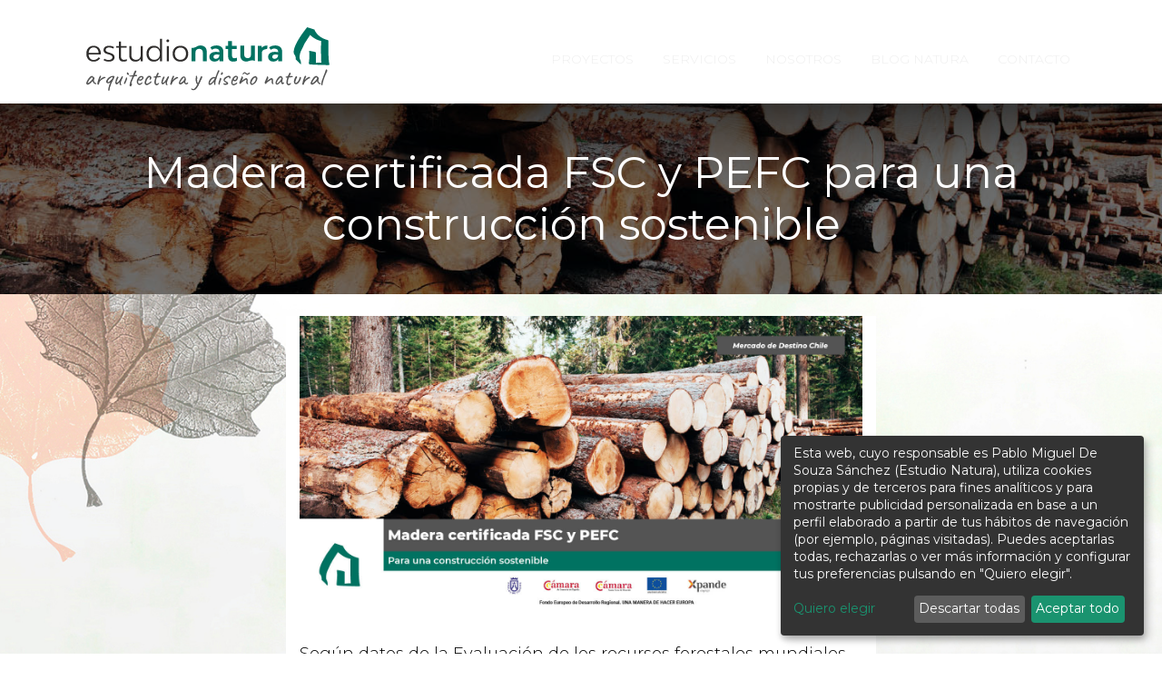

--- FILE ---
content_type: text/html; charset=utf-8
request_url: https://estudionatura.es/blog/arquitectura-6/post/madera-certificada-fsc-y-pefc-para-una-construccion-sostenible-23
body_size: 13011
content:

    
    <!DOCTYPE html>
        
        
            
        
    <html lang="es-ES" data-website-id="1" data-oe-company-name="Pablo Miguel De Souza Sánchez (Estudio Natura)">
            
        
            
                
            
            
            
            
                
            
        
        
    <head>
                <meta charset="utf-8"/>
                <meta http-equiv="X-UA-Compatible" content="IE=edge,chrome=1"/>
                <meta name="viewport" content="width=device-width, initial-scale=1, user-scalable=no"/>
        <meta name="generator" content="Odoo"/>
        
        
        
            
            
            
        
        
        
            
            
            
                
                    
                        <meta property="og:type" content="article"/>
                    
                
                    
                        <meta property="og:title" content="Madera certificada FSC y PEFC para una construcción sostenible"/>
                    
                
                    
                        <meta property="og:site_name" content="Pablo Miguel De Souza Sánchez (Estudio Natura)"/>
                    
                
                    
                        <meta property="og:url" content="http://estudionatura.es/blog/arquitectura-6/post/madera-certificada-fsc-y-pefc-para-una-construccion-sostenible-23"/>
                    
                
                    
                        <meta property="og:image" content="http://estudionatura.es/web/image/2126/Madera%20certificada.jpg"/>
                    
                
                    
                        <meta property="og:description"/>
                    
                
                    
                        <meta property="article:published_time" content="2021-05-10 09:18:23"/>
                    
                
                    
                        <meta property="article:modified_time" content="2026-01-17 02:58:37.906187"/>
                    
                
                    
                        
                    
                
            
            
            
                
                    <meta name="twitter:card" content="summary_large_image"/>
                
                    <meta name="twitter:title" content="Madera certificada FSC y PEFC para una construcción sostenible"/>
                
                    <meta name="twitter:image" content="http://estudionatura.es/web/image/2126/Madera%20certificada.jpg"/>
                
                    <meta name="twitter:description"/>
                
            
        

        
            
            
        
        <link rel="canonical" href="http://localhost:9007/blog/arquitectura-6/post/madera-certificada-fsc-y-pefc-para-una-construccion-sostenible-23"/>

        <link rel="preconnect" href="https://fonts.gstatic.com/" crossorigin=""/>
    

                <title> Madera certificada FSC y PEFC para una construcción sostenible | Estudio Natura </title>
                <link type="image/x-icon" rel="shortcut icon" href="/web/image/website/1/favicon?unique=d0c7e9a"/>
            <link rel="stylesheet" type="text/css" href="/bkt_klaro_cookies/static/src/css/z_index_cookies.css"/>
    <link type="text/css" rel="stylesheet" href="/web/content/3709-fe2a432/1/web.assets_common.css"/>
    <link type="text/css" rel="stylesheet" href="/web/content/3710-402f2e0/1/web.assets_frontend.css"/>
        
    
  
        

                <script type="text/javascript">
                    var odoo = {
                        csrf_token: "06f589a37c6918b79e208649742c1ac0eff33c2fo",
                        debug: "",
                    };
                
            
                    window.klaroDefault = {};
                
                    window.klaroDefault.privacyPolicy = '/politica-cookies';
                
                    window.klaroDefault.domainPath = '/';
                
                    window.klaroDefault.domain = 'estudionatura.es';
                
            
        </script>
    <script type="text/javascript">
                odoo.session_info = {"is_admin": false, "is_system": false, "is_website_user": true, "user_id": false, "is_frontend": true, "translationURL": "/website/translations", "cache_hashes": {"translations": "4bdc1ec8c7b0f1bd597a22cb47ad39403277b8a0"}};
            </script>
    <script defer="defer" type="text/javascript" src="/web/content/3692-2289c3e/1/web.assets_common_minimal_js.js"></script>
    <script defer="defer" type="text/javascript" src="/web/content/3693-9af3e60/1/web.assets_frontend_minimal_js.js"></script>
    
        
    
    <script defer="defer" type="text/javascript" data-src="/web/content/3711-6b3378d/1/web.assets_common_lazy.js"></script>
    <script defer="defer" type="text/javascript" data-src="/web/content/3712-4da4bab/1/web.assets_frontend_lazy.js"></script>
        
    
  
            
                
                <script type="text/javascript" data-klaro-config="klaroConfig">var companyName = 'Pablo Miguel De Souza Sánchez (Estudio Natura)';//MY_COMPANY_NAME
var klaroConfig = {
    elementID: 'klaro',
    storageMethod: 'cookie',
    storageName: 'klaro',
    htmlTexts: true,
    cookieDomain: window.klaroDefault.domain,
    cookieExpiresAfterDays: 30,
    default: true,
    mustConsent: false,    
    acceptAll: true,
    hideDeclineAll: false,
    hideLearnMore: false,
    translations: {
        zz: {
            privacyPolicyUrl: window.klaroDefault.privacyPolicy,
        },
        //ESPANOL       
        es: {
            privacyPolicyUrl: window.klaroDefault.privacyPolicy,

            //BANNER
            consentNotice: {
                changeDescription: 'Ha habido cambios en las cookies desde su última visita. Debe' +
                    'renovar su consentimiento.',
                description: 'Esta web, cuyo responsable es '+companyName+', utiliza cookies propias y de terceros para fines analíticos y para mostrarte publicidad personalizada en base a un perfil elaborado a partir de tus hábitos de navegación (por ejemplo, páginas visitadas). Puedes aceptarlas todas, rechazarlas o ver más información y configurar tus preferencias pulsando en \&quot;Quiero elegir\&quot;.',
                imprint: {
                    name: 'Imprimir'
                },
                learnMore: 'Quiero elegir',
                privacyPolicy: {
                    name: 'política de cookies'
                },
                testing: '¡Modo de prueba!',
            },
            decline: 'Descartar todas',
            ok: 'Aceptar todo',
            poweredBy: '¡Realizado con Klaro!',
            privacyPolicy: {
                name: 'política de cookies',
                text: 'Para saber más, por favor lea nuestra {privacyPolicy}.'
            },
            //MODAL 
            consentModal: {
                title:'Configuración e información básica sobre cookies',
                description:
                    'Una cookie o galleta informática es un pequeño archivo de información ' +
                    'que se guarda en tu ordenador, \'smartphone\' o tableta cada vez que visitas nuestra página web.' +
                    '  Algunas cookies son nuestras y otras pertenecen a empresas externas que prestan servicios para nuestra página web. ' +
                    '\nLas cookies pueden ser de varios tipos: las cookies técnicas son necesarias para que nuestra página web ' +
                    'pueda funcionar, no necesitan de tu autorización y son las únicas que tenemos activadas por defecto.' +
                    ' Por tanto, son las únicas cookies que estarán activas si pulsas el botón \'Aceptar seleccionados\'.' +
                    '\nEl resto de cookies sirven para mejorar nuestra página, para personalizarla en base a tus preferencias,' +
                    ' o para poder mostrarte publicidad ajustada a tus búsquedas, gustos e intereses personales. ' +
                    'Todas ellas las tenemos desactivadas por defecto, pero puedes activarlas con el indicador correspondiente' +
                    ' y pulsando luego en \'Aceptar seleccionados\'.\n',
            },
            purposes: {
                analytics: {
                    title: 'Analíticas',
                    description: 'Nos permiten estudiar la información estadística sobre la navegación de los usuarios por nuestra página web en general, permitiendo la mejora continua de la misma.',
                },
                functional: {
                    title: 'Necesarias'
                },
                odoo_functionalities: {
                    title: 'Funcionalidad y Personalización',
                    description:'Para mejorar la funcionalidad de nuestra página web y para su personalización en base a tus preferencias.',
                },
            },
        }, //FIN ESPANOL


        //ENGLISH       
        en: {
            privacyPolicyUrl: window.klaroDefault.privacyPolicy,

            //BANNER
            consentNotice: {
                changeDescription: 'There have been changes to the cookies since your last visit.' +
                    ' You must renew your consent.',
                description: 'This website, whose manager is '+companyName+', \
                                 uses its own and third-party cookies for analytical purposes and\
                                 to show you personalized advertising based on a profile drawn up from \
                                 your browsing habits (for example, pages visited). You can accept them all,\
                                 reject them or see more information and configure your preferences by clicking \
                                on \&quot;I want to choose \&quot;.',
                
                imprint: {
                    name: 'Print'
                },
                learnMore: 'I want to choose',
                privacyPolicy: {
                    name: 'Cookies policy'
                },
                testing: 'Test mode!',
            },
            decline: 'Discard all',
            ok: 'Accept all',
            poweredBy: 'Made with Klaro!',
            privacyPolicy: {
                name: 'cookies policy',
                text: 'To know more, please read our {privacyPolicy}.'
            },
            //MODAL 
            consentModal: {
                title:'Configuration and basic information about cookies',
                description:
                    'A cookie or computer cookie is a small information file \
                    that is saved on your computer, \'smartphone \' or tablet every time you visit our website. \
                    Some cookies are ours and others belong to external companies that provide services for our website. \
                    \n Cookies can be of various types: technical cookies are necessary for our website \
                    can work, they do not need your authorization and they are the only ones that we have activated by default. \
                    Therefore, they are the only cookies that will be active if you press the \'Accept selected \' button. \
                    \n The rest of cookies are used to improve our page, to personalize it based on your preferences, \
                    or to be able to show you advertising tailored to your searches, tastes and personal interests. \
                    We have all of them deactivated by default, but you can activate them with the corresponding indicator \
                    and then clicking on \'Accept selected \'.',
            },
            purposes: {
                analytics: {
                    title: 'Analytics',
                    description:'They allow us to study statistical information on the navigation of users through our website in general, allowing a continuous improvement of it.',
                },
                functional: {
                    title: 'Required'
                },
                odoo_functionalities: {
                    title: 'Functionality and customization',
                    description:'To improve the functionality of our website and customize it based on your preferences.',
                },
            },
        }, //FIN ENGLISH

        //FRANÇAIS       
        fr: {
            privacyPolicyUrl: window.klaroDefault.privacyPolicy,

            //BANNER
            consentNotice: {
                changeDescription: 'Des modifications ont été apportées aux cookies depuis votre dernière visite. \
                Vous devez renouveler votre consentement.',
                description: 'Ce site Web, dont le gestionnaire est '+companyName+', \
                utilise ses propres cookies et ceux de tiers à des fins d\'analyse et \
                pour vous montrer des publicités personnalisées basées sur un profil établi à partir de \
                vos habitudes de navigation (par exemple, les pages visitées). Vous pouvez tous les accepter,\
                les rejeter ou voir plus d\'informations et configurer vos préférences en cliquant sur \
               sur \&quot;Je veux choisir \&quot;.',
                
                imprint: {
                    name: 'Imprimer'
                },
                learnMore: 'Je veux choisir',
                privacyPolicy: {
                    name: 'Politique de cookies'
                },
                testing: 'Mode d\'essai!',
            },
            decline: 'Tout rejeter',
            ok: 'Accepter tout',
            poweredBy: 'Fabriqué avec Klaro !',
            privacyPolicy: {
                name: 'politique de cookies',
                text: 'Pour en savoir plus, veuillez lire notre {privacyPolicy}.'
            },
            //MODAL 
            consentModal: {
                title:'Configuration et informations de base sur les cookies',
                description:
                    'Un cookie ou cookie informatique est un petit fichier d\'information \
                    qui est enregistré sur votre ordinateur, \'smartphone\' ou tablette chaque fois que vous visitez notre site Web. \
                    Certains cookies sont les nôtres et d\'autres appartiennent à des sociétés externes qui fournissent des services pour notre site Web. \
                    \n Les cookies peuvent être de différents types : les cookies techniques sont nécessaires pour notre site Web \
                    peuvent fonctionner, ils n\'ont pas besoin de votre autorisation et ce sont les seuls que nous avons activés par défaut. \
                    Par conséquent, ce sont les seuls cookies qui seront actifs si vous appuyez sur le bouton \'Accepter la sélection\'. \
                    \n Le reste des cookies est utilisé pour améliorer notre page, la personnaliser en fonction de vos préférences, \
                    ou pour pouvoir vous montrer des publicités adaptées à vos recherches, vos goûts et vos intérêts personnels. \
                    Nous les avons tous désactivés par défaut, mais vous pouvez les activer avec l\'indicateur correspondant \
                    puis en cliquant sur \'Accepter la sélection\'.',
            },
            purposes: {
                analytics: {
                    title: 'Analytique',
                    description:'Ils nous permettent d\'étudier des informations statistiques sur la navigation des utilisateurs sur notre site en général, permettant une amélioration continue de celui-ci.',
                },
                functional: {
                    title: 'Obligatoire'
                },
                odoo_functionalities: {
                    title: 'Fonctionnalité et personnalisation',
                    description:'Pour améliorer la fonctionnalité de notre site Web et le personnaliser en fonction de vos préférences.',
                },
            },
        }, //FIN FRANÇAIS

    },
    services: [
        {//GOOGLE ANALYTICS
            name: 'google-analytics',
            default: false,
            translations: {
                zz: {
                    title: 'Google Analytics'
                },               
                es: {
                    description: 'Google Analytics es una herramienta de rastro para analizar el tráfico en los sitios web. Usamos Google Analytics para entender el comportamiento de los visitantes de nuestro sitio web y mejorar la experiencia de uso general.',
                },
                en: {
                    description: 'Google Analytics is a trace tool for analyzing website traffic. We use Google Analytics to understand the behavior of our website visitors and to improve the overall user experience.',
                },
                fr: {
                    description: 'Google Analytics est un outil de trace pour analyser le trafic du site Web. Nous utilisons Google Analytics pour comprendre le comportement des visiteurs de notre site Web et pour améliorer l\'expérience utilisateur globale.',
                },
            },
            purposes: ['analytics'],
            cookies: [
                [/^_ga/i, window.klaroDefault.domainPath, window.klaroDefault.domain],
                [/^_gat/i, window.klaroDefault.domainPath, window.klaroDefault.domain],
                [/^_gid/i, window.klaroDefault.domainPath, window.klaroDefault.domain],
                [/^_gac_*/i, window.klaroDefault.domainPath, window.klaroDefault.domain],
            ],
            required: false,
            optOut: false,
            onlyOnce: true,
        },
        {//NECESARIAS PARA  ODOO
            name: 'functional',
            default: true,
            translations: {
                zz: {
                    title: 'Esenciales'
                },                
                es: {
                    description: 'Cookies esenciales',
                },
                en: {
                    title: 'Essentials',
                    description: 'Essential cookies',
                },
                fr: {
                    title: 'Essentiel',
                    description: 'Cookies essentiels',
                },
            },
            purposes: ['functional'],
            cookies: [
                [/^session_id/i, window.klaroDefault.domainPath, window.klaroDefault.domain],
                [/^fileToken/i, window.klaroDefault.domainPath, window.klaroDefault.domain],
                [/^__cfduid/i, window.klaroDefault.domainPath, window.klaroDefault.domain],
            ],
            required: true,
            optOut: false,
            onlyOnce: true,
        },
        {//FUNCIONALIDADES DE ODOO
            name: 'odoo_functionalities',
            default: false,
            translations: {
                zz: {
                    title: 'Funcionalidad'
                }, 
                en: {
                    title: 'Feature',
                    description: 'Used by certain functionalities of the website, \
                    such as cookie settings, and to collect information about your \
                    interactions with the website, the pages you have viewed, and any \
                    specific marketing campaigns that brought you to the website.',
                },               
                es: {
                    description: 'Usadas por determinadas funcionalidades de la página web,\
                     como la configuración de cookies, y para recopilar información sobre sus \
                     interacciones con el sitio web, las páginas que ha visto y cualquier \
                     campaña de marketing específica que lo haya traído al sitio web.',
                },
                fr: {
                    title: 'Fonctionnalité',
                    description: 'Utilisé par certaines fonctionnalités du site Web, \
                    telles que les paramètres des cookies, et pour collecter des informations \
                    sur vos interactions avec le site Web, les pages que vous avez consultées et \
                    toutes les campagnes marketing spécifiques qui vous ont amené sur le site Web.',
                },
            },
            purposes: ['odoo_functionalities'],
            cookies: [
                [/^visitor_uuid/i, window.klaroDefault.domainPath, window.klaroDefault.domain],                
                [/^odoo_no_push/i, window.klaroDefault.domainPath, window.klaroDefault.domain],
                [/^tz/i, window.klaroDefault.domainPath, window.klaroDefault.domain],
                [/^klaro/i, window.klaroDefault.domainPath, window.klaroDefault.domain],
            ],
            required: false,
            optOut: false,
            onlyOnce: true,
        },


        {//PERSONALIZACIÓN
            name: 'interaction-history',
            default: false,
            translations: {
                zz: {
                    title: 'Personalización'
                },               
                es: {
                    description: 'Nos permiten recordar tus preferencias, \
                    para personalizar a tu medida determinadas características \
                    y opciones generales de nuestra página web, cada vez que accedas \
                    a la misma (por ejemplo el idioma).',
                },
                en: {
                    title: 'Customization',
                    description: 'They allow us to remember your preferences, \
                    to customize certain characteristics to your needs \
                    and general options of our website, each time you access \
                    to it (for example the language).',
                },
                fr: {
                    title: 'Personnalisation',
                    description: 'Ils nous permettent de mémoriser vos préférences, \
                    Personnalisez certaines fonctions selon vos besoins \
                    et les options générales de notre site Web, chaque fois que vous accédez \
                    (par exemple, la langue).',
                },
            },
            purposes: ['odoo_functionalities'],
            cookies: [
                [/^im_livechat_history/i, window.klaroDefault.domainPath, window.klaroDefault.domain],
                [/^im_livechat_previous_operator_pid/i, window.klaroDefault.domainPath, window.klaroDefault.domain],
                [/^utm_campaign/i, window.klaroDefault.domainPath, window.klaroDefault.domain],
                [/^utm_source/i, window.klaroDefault.domainPath, window.klaroDefault.domain],
                [/^utm_medium/i, window.klaroDefault.domainPath, window.klaroDefault.domain],
                [/^fs_uid/i, window.klaroDefault.domainPath, window.klaroDefault.domain],
                [/^frontend_lang/i, window.klaroDefault.domainPath, window.klaroDefault.domain],

            ],
            required: false,
            optOut: false,
            onlyOnce: true,
        },

    ],
};</script>
            
        

                
            
            <noscript id="o_animate-no-js_fallback">
                <style type="text/css">
                    .o_animate {
                        /* If no js - force elements rendering */
                        visibility:visible;

                        /* If browser support css animations support - reset animation */
                        -webkit-animation-name: none-dummy;
                        animation-name: none-dummy;
                    }
                </style>
            </noscript>
        </head>
            <body class="">
                
        
    
            
        <div id="wrapwrap" class="   ">
      <header id="graph_header" data-anchor="true" data-name="Header" class=" o_affix_enabled">
        <nav class="navbar navbar-expand-md navbar-light bg-light">
                <div class="container">
                    <a href="/" class="navbar-brand logo">
            <span role="img" aria-label="Logo of Estudio Natura" title="Estudio Natura"><img src="/web/image/website/1/logo/Estudio%20Natura?unique=d0c7e9a" class="img img-fluid" alt="Estudio Natura"/></span>
        </a>
    <button type="button" class="navbar-toggler" data-toggle="collapse" data-target="#top_menu_collapse">
                        <span class="navbar-toggler-icon"></span>
                    </button>
                    <div class="collapse navbar-collapse" id="top_menu_collapse">
                        <ul class="nav navbar-nav ml-auto text-right o_menu_loading" id="top_menu">
                            
        
            
    
    <li class="nav-item">
        <a role="menuitem" href="/proyectos-arquitectura" class="nav-link ">
            <span>Proyectos</span>
        </a>
    </li>
    

        
            
    
    <li class="nav-item">
        <a role="menuitem" href="/shop" class="nav-link ">
            <span>Servicios</span>
        </a>
    </li>
    

        
            
    
    <li class="nav-item">
        <a role="menuitem" href="/sobre-nosotros" class="nav-link ">
            <span>Nosotros</span>
        </a>
    </li>
    

        
            
    
    <li class="nav-item">
        <a role="menuitem" href="/blog" class="nav-link ">
            <span>Blog natura</span>
        </a>
    </li>
    

        
            
    
    <li class="nav-item">
        <a role="menuitem" href="/contacto" class="nav-link ">
            <span>Contacto</span>
        </a>
    </li>
    

        
    
            
            <li class="nav-item divider d-none"></li> <li class="nav-item o_wsale_my_cart d-none">
                <a href="/shop/cart" class="nav-link">
                    <i class="fa fa-shopping-cart"></i>
                    Mi solicitud <sup class="my_cart_quantity badge badge-primary" data-order-id=""></sup>
                </a>
            </li>
        
                            
                        </ul>
                    </div>
                </div>
            </nav>
        </header>
      <main>
        
            
        
        <div id="wrap" class="js_blog website_blog">
            

        
        
        
        
        
        
        

        <section id="o_wblog_post_top">
            <div id="title" class="blog_header">
                
    
    <div data-use_size="True" data-use_filters="True" data-use_text_size="True" class="o_record_cover_container d-flex flex-column h-100 bg-secondary o_record_has_cover cover_auto   o_wblog_post_page_cover">
        <div class="o_record_cover_component o_record_cover_image" style="background-image: url(/web/image/2126/Madera%20certificada.jpg);"></div>
        <div class="o_record_cover_component o_record_cover_filter oe_black" style="opacity: 0.6;"></div>
        
                    
                    
                    
                    
                    

                    <div class="container text-center position-relative h-100 d-flex flex-column flex-grow-1 justify-content-around">
                        <div class="o_wblog_post_title  ">
                            <div id="o_wblog_post_name" data-oe-expression="blog_post.name" placeholder="Título de la entrada del blog" data-blog-id="23">Madera certificada FSC y PEFC para una construcción sostenible</div>
                            
                        </div>
                        <a id="o_wblog_post_content_jump" href="#o_wblog_post_main" class="css_editable_mode_hidden justify-content-center align-items-center rounded-circle mx-auto text-decoration-none">
                            <i class="fa fa-angle-down fa-3x text-white" aria-label="To blog content" title="To blog content"></i>
                        </a>
                    </div>
                
    </div>

            </div>
        </section>

        <section id="o_wblog_post_main" class="container pt-4 pb-5 ">
            

            <div class="mx-auto o_wblog_read">
                <div class="d-flex flex-column flex-lg-row">
                    <div id="o_wblog_post_content" class=" o_wblog_read w-100 flex-shrink-0">
                        
    
    <div data-editor-message="WRITE HERE OR DRAG BUILDING BLOCKS" class="o_wblog_post_content_field   o_wblog_read_text">
            
        
<section class="s_text_image pb32 pt0" data-name="Image - Text" style="">
        <div class="container">
            <div class="row align-items-center">
                <div class="pb16 col-lg-12 pt0 bg-white">
                    <img src="/web/image/2126/Madera%20certificada.jpg" class="img img-fluid mx-auto" alt="Odoo • Imagen y texto">
                </div>
                <div class="pt16 pb16 col-lg-12 bg-white" style="">
                    
                    <p>Según datos de la <u>Evaluación de los recursos forestales mundiales (FRA)</u>, realizada por la Organización de las Naciones Unidas para la Alimentación y la Agricultura (FAO), desde 1990 se han perdido en el mundo 178 millones de hectáreas de bosque. Las causas son múltiples y concatenadas, las principales son la pérdida de biodiversidad por el aumento de la agricultura intensiva de monocultivos y la degradación de la cobertura vegetal, provocada por el crecimiento urbano, la contaminación y el estrés hídrico generado por los fenómenos atmosféricos extremos, cada vez más frecuentes con el cambio climático. </p><p>La pérdida de biodiversidad hace que nuestros bosques sean más vulnerables y menos resilientes para afrontar los cambios medioambientales. Por lo que es urgente y necesario promover modos de explotación más sostenibles y equilibrados. Estableciendo patrones de <b>crecimiento responsables</b> para <b>disminuir los efectos de los gases de efecto invernadero (GEI)</b> y aumentar la <b>calidad de vida de la población</b>.</p><p>La privilegiada situación geográfica de España la hace ser una de las regiones con mayor biodiversidad de Europa. En España se encuentra uno de los bosques más antiguos del planeta, el Hayedo de Montejo, uno de los 10 bosques primigenios de la península. Así mismo, nuestras regiones hermanas de Iberoamérica son un excepcional ejemplo de riqueza animal y vegetal promovida por una preservada cultura ancestral que se ha sabido adaptar a los diversos contextos físicos del territorio. </p><p>A ojos de la FAO, Chile es uno de los veinte países que mejor han gestionado sus bosques entre 1990 y 2015. Una de las razones es la existencia de pueblos indígenas que han habitado los bosques de la provincia de Osorno de manera armónica con la naturaleza. En este sentido, varias comunidades indígenas se han unido para establecer nuevas medidas de protección de los recursos naturales y de sostenibilidad, como la producción de tejuelas con árboles muertos de los Bosques de Alerce.</p><p>Chile se ha unido a los desafíos globales y se ha comprometido con la sostenibilidad, en tanto que ratificó los compromisos de la Cumbre de la Tierra (Río de Janeiro, 1992). Además, el Ministerio de Agricultura cuenta con la <b>Corporación Nacional Forestal (CONAF)</b>, una institución del Estado encargada de adoptar medidas políticas hacia la <b>conservación de los bosques</b>. En el país, los compromisos han alcanzado mayor relevancia tras la firma del Acuerdo de París (2016), un acuerdo histórico desarrollado por la Convención Marco de las Naciones Unidas sobre el Cambio Climático (CMNUCC) para combatir el cambio climático y establecer medidas que busquen la reducción de las emisiones de gases de efecto invernadero (GEI). En otras palabras, con este acuerdo, todos los países dirigen sus esfuerzos hacia una misma causa común: combatir el cambio climático.</p><p>Esta institución cuenta con un instrumento político público: la <b>Estrategia Nacional de Cambio Climático y Recursos Vegetacionales (ENCCRV)</b>, cuya labor es orientar las actividades hacia el cumplimiento de los compromisos de Chile en el <b>ámbito de desertificación, degradación de las tierras y sequía (DDTS)</b>. </p><h2>Importancia de los bosques en Chile</h2><p>El carácter de los recursos naturales de Chile es único, con 1.957 especies endémicas (50,3%) de un total de 3.892 especies vegetales nativas. Los bosques de Chile abarcan una superficie de más de 17 millones de hectáreas, lo que supone un 22,9% de la superficie total del territorio. Encontramos tanto bosques nativos como bosques forestales, siendo los primeros más abundantes (18,7% de la superficie nacional).</p><p>La gestión forestal en Chile se ha centrado, especialmente, en los bosques nativos. De hecho, en 2008 el gobierno promulgó la ley 20283, sobre Recuperación del Bosque Nativo y Fomento Forestal (más comúnmente llamada Ley de Bosque Nativo). Esto impulsó el desarrollo económico y social del país, pues aumentó la productividad y la producción de bienes y servicios dirigidos a la protección de los mismos.</p><h2>Uso de la madera para una edificación sostenible</h2><p>Dos tareas esenciales para luchar contra el cambio climático son, por un lado, reducir las emisiones de gases de efecto invernadero (GEI) y, por otro lado, aumentar los sumideros de carbono en el planeta. Asimismo, entre las medidas más importantes que se recogen en la estrategia internacional se encuentra la explotación sostenible de los recursos naturales.</p><p>Los sumideros de carbono son depósitos naturales o artificiales que absorben el carbono de la atmósfera y disminuyen la cantidad de CO2 del aire. Los sumideros principales son las plantas que, mediante la fotosíntesis, extraen el carbono del ambiente. </p><p>Así, la madera es beneficiosa porque el CO2 puede fijarse en los árboles y, luego, se queda almacenado en ella gracias a la fotosíntesis. Cabe destacar que, en líneas generales, cada metro cúbico de madera guarda entre 0,9 y 1 tonelada de dióxido de carbono. "Cada casa construida con ventanas, puertas, muebles y estructuras de madera es como un almacén con botellitas de CO2", explica Juan Ignacio Fernández-Golfín, investigador del Centro de Investigación Forestal (CIFOR) en España, en una entrevista para Público.</p><p>Además, usar la madera en lugar de otros materiales ayuda a disminuir las emisiones. Por ejemplo, la fabricación, transporte y puesta en obra de productos derivados de la madera ahorra 15 veces más energía que si se usara hormigón y 400 veces más que si se escogiera acero. </p><div><div><h2>¿Por qué utilizar madera certificada?</h2><p>La industria de la construcción debe comprometerse con la sostenibilidad medioambiental. Para ello, es más necesario que nunca el uso de la madera certificada que garantice una explotación sostenible de los bosques. </p><p>Actualmente, hay dos tipos de certificaciones a nivel internacional.</p><h2>FSC</h2><p>En 1990, varias empresas directa o indirectamente relacionadas con el consumo o producción de la madera se reunieron en California para acordar un control a la deforestación, que ya empezaba a ser un problema mundial. Así nació una organización global sin ánimo de lucro cuyo fin es promover la gestión forestal responsable: Forest Stewardship Council (FSC). </p><p>Esta organización de acreditación y certificación ayuda a reconocer de forma fiable la madera producida en base a un modelo sostenible y responsable con los bosques. Los productos de madera, papel o derivados que cuenten con el famoso sello del árbol provienen de bosques o plantaciones gestionadas según criterios internacionales de sostenibilidad.</p><p>A su vez, FSC emite tres tipos de certificados:</p><ul><li><p><b>Certificación de la Gestión Forestal</b>: se concede a administradores o propietarios de bosques que cumplen los requisitos de los Principios y Criterios del FSC.</p></li><li><p><b>Certificación de Cadena de Custodia</b>: verifica que el producto o material ha sido separado del material no certificado y no controlado en su cadena de suministro (del bosque al mercado).</p></li><li><p><b>Madera Controlada</b>: significa que el material procede de fuentes aceptables y puede mezclarse con material certificado FSC en productos con la etiqueta FSC Mixto. No proviene de bosques certificados por la organización, pero sí de áreas que el sistema FSC garantiza una adecuada explotación forestal.</p></li></ul></div></div><div><div><h2>PEFC</h2><p>Otra organización no gubernamental y sin ánimo de lucro que promueve la gestión forestal responsable es Program for Endorsement of Forest Certification (PEFC). La entidad ha desarrollado un sistema de certificación que reconoce a bosques que cumplen con las normas y los criterios de las Conferencias Ministeriales de las diferentes regiones climáticas.</p><p>PEFC otorga a los selvicultores, gestores o propietarios forestales una oportunidad para evidenciar sus buenas prácticas medioambientales. Además, asegura a los consumidores que están adquiriendo productos de origen sostenible. </p><p>Con todo, la certificación de la madera es una de las iniciativas más importantes que se están desarrollando para frenar la deforestación y mejorar la gestión de los bosques en todo el planeta. El uso de madera no certificada favorece la proliferación y el aumento de malas prácticas ambientales en los bosques y, con ellas, la aceleración del cambio climático.</p><p>Desde el sector de la construcción, debemos comprometernos con la sostenibilidad y asegurarnos de diseñar edificios con materiales lo menos perjudicial posible para el medio ambiente, como la madera, y también verificar que estos provengan de una gestión ambientalmente saludable.</p><p>En Estudio Natura estamos intensamente comprometidos con la conservación de nuestro planeta y queremos hacer lo posible por frenar el cambio climático. ¿Te interesa saber cómo podemos realizar tu proyecto de forma sostenible? <a href="/contacto"><b>¡Entonces no dudes en contactarnos!</b></a></p><p>Fuentes:</p><ul><li><p>El País (25 mayo 2018). Países que gestionan bien los bosques. elpais.com. <a href="https://elpais.com/elpais/2018/05/25/planeta_futuro/1527249754_602619.html%20%20" target="_blank">https://elpais.com/elpais/2018/05/25/planeta_futuro/1527249754_602619.html  </a></p></li><li><p>Ministerio de Agricultura Gobierno de Chile (2019). Estrategia nacional de cambio climático y recursos vegetacionales. enccrv.cl. <a href="https://www.enccrv.cl/estrategia-nacional" target="_blank">https://www.enccrv.cl/estrategia-nacional</a></p></li><li><p>Pefc (2021). Programa para el Reconocimiento de Certificación Forestal. pefc.es. Programa para el Reconocimiento de Certificación Forestal (PEFC)</p></li><li><p>Fsc (2021). Consejo de Administración Forestal. es.fsc.org. <a href="https://es.fsc.org/es-es/sala-de-noticias" target="_blank">https://es.fsc.org/es-es/sala-de-noticias</a></p></li><li><p>Fao (2021).Evaluación de los recursos forestales. fao.org. <a href="http://www.fao.org/forest-resources-assessment/es/" target="_blank">http://www.fao.org/forest-resources-assessment/es/</a></p></li></ul></div></div>
                    
                </div>
            </div>
        </div>
    </section>
<section class="s_bakata_share text-center" data-name="Bakata Share" style="">
            <div class="bakata_share ">  <h4 class="s_share_title o_default_snippet_text">Compartir</h4>
                <a href="https://www.facebook.com/sharer/sharer.php?u=%7Burl%7D" target="_blank" class="bakata_share_facebook ">
                    <i class="fa fa-1x fa-facebook rounded-circle shadow-sm"></i>
                </a>
                <a href="https://twitter.com/intent/tweet?text=%7Btitle%7D&amp;url=%7Burl%7D" target="_blank" class="bakata_share_twitter ">
                    <i class="fa fa-1x fa-twitter rounded-circle shadow-sm"></i>
                </a>
                <a href="http://www.linkedin.com/shareArticle?mini=true&amp;url=%7Burl%7D&amp;title=%7Btitle%7D&amp;" target="_blank" class="bakata_share_linkedin ">
                    <i class="fa fa-1x fa-linkedin rounded-circle shadow-sm"></i>
                </a>
                <a href="mailto:?body=%7Burl%7D&amp;subject=%7Btitle%7D" class="bakata_share_email ">
                    <i class="fa fa-1x fa-envelope rounded-circle shadow-sm"></i>
                </a>
                <a href="https://api.whatsapp.com/send?text=%7Btitle%7D%7Burl%7D" data-action="share/whatsapp/share" target="_blank" class="bakata_share_whatsapp "> <i class="fa fa-1x fa-whatsapp rounded-circle shadow-sm"></i>
                </a>
            </div>
        </section></div>

    <div class="css_editable_mode_hidden text-muted">
        <div>en <a href="/blog/arquitectura-6"><b>Arquitectura</b></a></div>
        
    </div>

                    </div>
                </div>
            </div>
        </section>
        <section id="o_wblog_post_footer">
        <div class="css_editable_mode_hidden mt-5">
            
                <div id="o_wblog_next_container" class="d-flex flex-column">
                    
    
    <div data-use_filters="True" class="o_record_cover_container d-flex flex-column h-100 bg-secondary    o_wblog_post_page_cover o_wblog_post_page_cover_footer o_record_has_cover">
        <div class="o_record_cover_component o_record_cover_image" style="background-image: url(/web/image/1920/1440%20x%20800%20px_solo%20logos%20xpande.jpg);"></div>
        <div class="o_record_cover_component o_record_cover_filter oe_black" style="opacity: 0.4;"></div>
        
                        
                        
                        
                        

                        <a id="o_wblog_next_post_info" class="d-none" data-size="o_record_has_cover cover_mid" data-text="" data-url="/blog/arquitectura-6/post/arquitectura-bioclimatica-y-ventilacion-natural-una-apuesta-por-la-salud-y-el-ahorro-de-energia-20?anim"></a>

                        
                        

                        <div class="container text-center position-relative h-100 d-flex flex-column flex-grow-1 justify-content-around">
                            <div class="o_wblog_post_title">
                                <div id="o_wblog_post_name" placeholder="Título de la entrada del blog" data-blog-id="20">Arquitectura bioclimática y ventilación natural: una apuesta por la salud y el ahorro de energía</div>
                                <div id="o_wblog_post_subtitle" placeholder="Subtítulo"></div>
                            </div>

                            <div class="o_wblog_toggle ">
                                <span class="h4 d-inline-block py-1 px-2 rounded-sm text-white">
                                    <i class="fa fa-angle-right fa-3x text-white" aria-label="Read next" title="Read Next"></i>
                                </span>
                            </div>

                            <div class="o_wblog_next_fake_btn "></div>
                        </div>
                    
    </div>

                    <div class="o_wblog_next_loader o_wblog_toggle d-none justify-content-center align-items-center flex-grow-1 position-relative">
                        <div class="d-inline-block rounded-circle"></div>
                    </div>
                </div>
            
        </div>
    </section>
    

            
            <div class="oe_structure" data-editor-sub-message="Visible in all blogs' pages" id="oe_structure_blog_footer"></div>
  </div>
    
      </main>
      <footer id="bottom" data-anchor="true" class="bg-light o_footer">
        <div id="footer" class="oe_structure oe_structure_solo">
      <section class="s_text_block pt16 pb8" data-name="Text block" style="" id="footer1" data-anchor="true">
        <div class="container">
          <div class="row">
            <div class="offset-lg-4 col-lg-4">
              <h5 style="text-align: center; ">
                <a href="/">
                  <img class="img-fluid o_we_custom_image padding-xl" src="/web/image/1506/1x%20sin.svg" data-original-title="" title="estudio-natura-logo-blanco" aria-describedby="tooltip557617" style="" alt="estudio-natura-logo-blanco"/>
                </a>
                <font style="color: rgb(255, 255, 255);">
                  <br/>
                </font>
              </h5>
            </div>
            <div class="col-lg-12 pt4 pb0">
              <h5 style="text-align: center; ">
                <a href="https://www.facebook.com/Estudio-Natura-457494264697937/" target="_blank">
                  <span class="fa fa-2x fa-facebook-f padding-large" data-original-title="" title="" aria-describedby="tooltip275149" style=""></span>
                </a>
                <a href="https://twitter.com/Estudio_Natura" target="_blank">
                  <span class="fa fa-2x fa-twitter padding-large" data-original-title="" title="" aria-describedby="tooltip29924" style=""></span>
                </a>
                <font style="color: rgb(255, 255, 255);">&nbsp;</font>
                <a href="https://www.linkedin.com/company/estudio-natura/" target="_blank">
                  <span class="fa fa-2x fa-linkedin padding-large" style="" data-original-title="" title="" aria-describedby="tooltip957828"></span>
                </a>
                <font style="color: rgb(255, 255, 255);"></font>
              </h5>
            </div>
            <div class="col-lg-12 pb0 pt0">
              <h5 style="text-align: center; ">
                <font color="#ffffff"><a href="/politica-cookies">Política de Cookies</a> - <a href="/condiciones-legales-compra" data-original-title="" title="" aria-describedby="tooltip597570">Condiciones legales y Condiciones de compra</a><br/></font>
              </h5>
              <ul class="list-unstyled">
              </ul>
            </div>
          </div>
        </div>
      </section>
    </div>
  <div class="o_footer_copyright">
          <div class="container py-3">
            <div class="row">
              <div class="col-sm text-center text-sm-left text-muted">
                
        
    
                <span class="">Copyright ©</span>
                <span itemprop="name">Pablo Miguel De Souza Sánchez (Estudio Natura)</span>
        
    <ul class="js_language_selector mb0 list-inline">
        <li class="list-inline-item">
            <div class="dropup">
                <button class="btn btn-sm btn-secondary dropdown-toggle" type="button" data-toggle="dropdown" aria-haspopup="true" aria-expanded="true">
                    <span> Español</span>
                    <span class="caret ml4"></span>
                </button>
                <div class="dropdown-menu" role="menu">
                    
                        <a class="dropdown-item js_change_lang" href="/de/blog/arquitectura-6/post/madera-certificada-fsc-y-pefc-para-una-construccion-sostenible-23" data-url_code="de">
                             Deutsch
                        </a>
                    
                        <a class="dropdown-item js_change_lang" href="/en_GB/blog/arquitectura-6/post/madera-certificada-fsc-y-pefc-para-una-construccion-sostenible-23" data-url_code="en_GB">
                            English (UK)
                        </a>
                    
                        <a class="dropdown-item js_change_lang" href="/blog/arquitectura-6/post/madera-certificada-fsc-y-pefc-para-una-construccion-sostenible-23" data-url_code="es">
                             Español
                        </a>
                    
                </div>
            </div>
        </li>
        
    </ul>

    
              </div>
              <span class="col-sm text-center text-sm-center text-muted">
                <a href="#" onclick="klaro.show()">Configuración de cookies</a>
            </span>
            <span class="col-sm text-center text-sm-right text-muted">
                Web desarrollada por <a href='https://bakata.es'>Bakata Solutions</a>
            </span>
        </div>
          </div>
        </div>
      </footer>
    </div>
        
    
  <div style="display: none;">
    <address class="mb-0" itemscope="itemscope" itemtype="http://schema.org/Organization">
        
        
            
    <div>
        
            <span itemprop="name">Pablo Miguel De Souza Sánchez (Estudio Natura)</span>
        
        
        
    </div>

        
        <div itemprop="address" itemscope="itemscope" itemtype="http://schema.org/PostalAddress">
            <div class="d-flex align-items-baseline">
                <i class="fa fa-map-marker fa-fw" role="img" aria-label="Dirección" title="Dirección"></i>
                <div class="w-100" itemprop="streetAddress">Plaza de La Concepción Nº20, primera planta, local 6<br/>38201 San Cristóbal de La Laguna<br/>España</div>
            </div>
            
            <div><i class="fa fa-phone fa-fw" role="img" aria-label="Teléfono" title="Teléfono"></i> <span class="o_force_ltr" itemprop="telephone">+34 659 348 050</span></div>
            
            
            
            <div><i class="fa fa-envelope fa-fw" role="img" aria-label="Correo electrónico" title="Correo electrónico"></i> <span itemprop="email">info@estudionatura.es</span></div>
        </div>
        
    </address>
</div>
        </body>
        </html>
    



--- FILE ---
content_type: image/svg+xml
request_url: https://estudionatura.es/web/image/1506/1x%20sin.svg
body_size: 43903
content:
<svg xmlns="http://www.w3.org/2000/svg" width="1600" height="492.099" viewBox="0 0 1600 492.099"><defs><style>.cls-1{fill:#fff;}.cls-2{fill:none;}</style></defs><g id="Marca"><path class="cls-1" d="M71.069,382.973a5.106,5.106,0,0,0-1.471-1.838c-.588-.442-.882-.857-.882-1.251a11.651,11.651,0,0,0-.074-1.25,2.106,2.106,0,0,0-.663-1.25q-.738-.882.147-4.046a59.349,59.349,0,0,1,2.943-7.8q2.059-4.633,4.854-9.782a16.909,16.909,0,0,0,2.354-3.089,15.563,15.563,0,0,1,1.765-2.5,1.676,1.676,0,0,1,.441-1.105,1.331,1.331,0,0,1,1.03-.514v-.883a5.373,5.373,0,0,1,1.4-2.5q1.4-1.765,3.458-3.9t4.265-4.118a25.507,25.507,0,0,1,3.678-2.868,15.05,15.05,0,0,1,6.4-2.5,7.113,7.113,0,0,1,5.664,1.472q.441.442,1.471,1.471t2.426,2.28q1.4,1.252,2.87,2.574l5.442,4.855-2.648,7.355a19.844,19.844,0,0,0-.956,10.3,25.639,25.639,0,0,0,2.868,7.65,7.74,7.74,0,0,0,3.017,3.088,10.9,10.9,0,0,0,4.339,1.765,4.8,4.8,0,0,1,2.206.884,2.7,2.7,0,0,1,1.031,2.353,4.187,4.187,0,0,1-.59,2.354,3.051,3.051,0,0,1-2.059,1.176A12.625,12.625,0,0,1,116.743,379q-4.191-2.942-7.723-9.708a19.959,19.959,0,0,1-1.544-3.311,24.512,24.512,0,0,1-1.1-3.162q-.591.738-2.206,2.721t-2.5,2.869Q91.22,379,83.645,382.605T71.069,382.973Zm8.458-8.311a23.9,23.9,0,0,0,6.841-4.045q5-4.265,10.076-9.414a76.293,76.293,0,0,0,8.164-9.561l3.236-5.3a11.315,11.315,0,0,0-3.162-4.632,5.211,5.211,0,0,0-2.87-1.252q-1.911,0-5.662,3.531a66.93,66.93,0,0,0-8.017,9.415,116.578,116.578,0,0,0-8.091,12.944q-1.473,2.946-3.678,8.384Q76.364,375.767,79.527,374.662Z"/><path class="cls-1" d="M137.116,383.12a6.279,6.279,0,0,1-1.838-2.059q-.518-1.027-.074-3.971a60.946,60.946,0,0,1,1.177-7.282q.735-3.162,1.765-7.281a48.224,48.224,0,0,1,1.691-6.032q1.4-4.264,3.458-9.267t4.118-9.488a51.391,51.391,0,0,1,3.531-6.693,4.033,4.033,0,0,1,2.868-.736,4.5,4.5,0,0,1,2.868,1.324q1.618,1.323.515,4.634a102.223,102.223,0,0,1-4.486,10.371q-1.765,3.971-2.647,5.958a5.293,5.293,0,0,0-.737,2.353q.144.37,1.325-.368a15.531,15.531,0,0,1,3.236-3.75q2.351-2.133,5-4.193t5-3.677a33.753,33.753,0,0,1,3.237-2.061,12.82,12.82,0,0,1,2.721-1.25,18.1,18.1,0,0,0,2.133-.809,12.231,12.231,0,0,1,6.914-1.176q3.53.441,4.412,2.647a3.741,3.741,0,0,0,1.766,2.355q.586,0,.736.882,0,1.029-1.544,1.25t-3.9.368a11.5,11.5,0,0,0-3.383.735q-1.473.591-3.531,1.471-5.592,3.238-10.665,6.326A45.3,45.3,0,0,0,153,361.938a22.929,22.929,0,0,0-2.059,2.8q-1.032,1.62-2.208,3.531a8.309,8.309,0,0,0-1.47,3.236q-.738,2.5-1.25,4.781A20.37,20.37,0,0,0,145.5,379a13.517,13.517,0,0,1-1.912,4.118q-1.765,2.355-2.943,2.355T137.116,383.12Z"/><path class="cls-1" d="M200.514,377.09a10.533,10.533,0,0,1-4.118-1.029,17.25,17.25,0,0,1-4.267-2.649,11.717,11.717,0,0,1-2.794-3.236,11.561,11.561,0,0,1-.809-5.37,17.74,17.74,0,0,1,1.618-5.956,28.5,28.5,0,0,1,3.9-6.179,28.638,28.638,0,0,1,7.5-8.679q1.176-1.176,2.575-2.5a18.445,18.445,0,0,1,2.28-1.913,29.548,29.548,0,0,1,2.794-1.839,17.075,17.075,0,0,1,2.943-1.25,21.441,21.441,0,0,1,8.091-3.089q5.145-1.029,10-1.619a6.867,6.867,0,0,1,3.457,0,9.134,9.134,0,0,1,2.794,1.325,17.74,17.74,0,0,1,2.281,1.912,2.571,2.571,0,0,1,.441,2.133,1.256,1.256,0,0,1-1.323.956c-.394,0-.662.367-.809,1.1s-.32,2.185-.517,4.34q-.588,4.121-4.632,8.679t-11.4,11.473a74.512,74.512,0,0,1-7.355,6.988,37.785,37.785,0,0,1-6.914,4.633A15.1,15.1,0,0,1,200.514,377.09Zm-2.647-9.708q.291,3.235,4.928,1.4t11.106-8.164a64.889,64.889,0,0,0,5.737-5.885q2.647-3.089,5.148-5.884a27.536,27.536,0,0,1,1.4-2.721,5.752,5.752,0,0,0,.809-2.133,14.656,14.656,0,0,0,.515-3.825c-.051-.883-.319-1.324-.809-1.324a25.092,25.092,0,0,0-3.6.441,10.174,10.174,0,0,0-4.635,2.061,44.135,44.135,0,0,0-18.387,18.093Q197.571,364.292,197.867,367.382Zm6.326,54.132a4.832,4.832,0,0,1-2.8-1.985,8.525,8.525,0,0,1-1.03-4.046,20.676,20.676,0,0,1,.588-4.266q.586-2.649,1.324-6.178a22.056,22.056,0,0,1,.663-3.309,30.7,30.7,0,0,1,1.4-4.488q1.026-3.827,2.279-7.649t2.721-7.8q2.207-6.177,4.193-10.517a34.47,34.47,0,0,1,3.457-6.252l16.475-26.037c1.373,0,2.155.2,2.353.589a7.318,7.318,0,0,1,.294,2.648q0,2.207-.073,3.163a3.669,3.669,0,0,1-1.25,2.132h.147q.294-.291-.147.662a11.049,11.049,0,0,1-.736,1.4c-.2.493-.418,1.031-.662,1.619a4.073,4.073,0,0,1-.809,1.324,22.952,22.952,0,0,0-2.059,3.53q-1.62,3.089-3.678,7.135t-3.9,7.8q-1.842,3.75-2.721,5.811-.441,1.029-.958,2.427t-1.4,4.044q-.882,2.651-2.794,7.65l-.736,2.8-1.323,2.941q-1.032,2.791-1.4,3.677a3.978,3.978,0,0,0-.367,1.472q-.591,3.089-1.4,7.207a69.228,69.228,0,0,0-1.1,7.8,7.562,7.562,0,0,1-1.03,3.532Q206.693,422.247,204.193,421.514Z"/><path class="cls-1" d="M277.3,387.975q-1.032.586-2.723-.441a12.752,12.752,0,0,1-3.309-3.089,11.482,11.482,0,0,1-1.4-3.825,34.307,34.307,0,0,1-.368-5.738,10.962,10.962,0,0,0-.22-3.823q-.37-.883-1.692.22t-4.561,4.34a39.937,39.937,0,0,1-6.987,5.736q-3.309,2.061-5.368,1.912a3.622,3.622,0,0,1-2.282-1.1,11.959,11.959,0,0,1-2.279-2.794,25.2,25.2,0,0,1-1.765-3.457,21.661,21.661,0,0,1-.221-8.311,71.893,71.893,0,0,1,2.28-10.666,92.652,92.652,0,0,1,3.752-10.591,40.367,40.367,0,0,1,4.412-8.09q2.28-3.088,4.046-3.089a2.744,2.744,0,0,1,2.133,1.177,15.385,15.385,0,0,1,1.985,3.677,3.1,3.1,0,0,1,.515,1.766,3.173,3.173,0,0,1-1.25,1.765,32.794,32.794,0,0,0-3.015,5.3q-1.694,3.531-3.237,7.649t-2.721,7.944a56.6,56.6,0,0,0-1.618,6.252c-.294,1.618-.247,2.427.147,2.427a10.151,10.151,0,0,0,4.927-1.692A30.751,30.751,0,0,0,262,367.235a43.374,43.374,0,0,0,5.517-6.767q2.427-3.678,4.927-7.8,1.909-2.942,4.046-6.473a41.773,41.773,0,0,0,2.721-5,50.645,50.645,0,0,1,3.088-5.221,4.786,4.786,0,0,1,2.5-1.838h2.059a4.225,4.225,0,0,1,2.059,1.323q1.176.59,1.324,1.1a4.7,4.7,0,0,1,.147,1.25q-.588,1.473-1.839,4.34t-1.838,4.191q-2.8,6.327-5.517,12.431a55.22,55.22,0,0,0-3.9,12.43,21.631,21.631,0,0,0-.074,4.781,11.406,11.406,0,0,0,.809,3.9q.441.884,1.1,1.986a7.121,7.121,0,0,0,1.544,1.838q1.324.885.515,1.914a6.163,6.163,0,0,1-2.132,1.691A5.339,5.339,0,0,1,277.3,387.975Z"/><path class="cls-1" d="M299.953,381.061a6.8,6.8,0,0,1-2.206-.735,4.032,4.032,0,0,0-.368-1.471,3.982,3.982,0,0,1-.367-1.471,2.149,2.149,0,0,1-1.177-1.25,4.767,4.767,0,0,1,.441-2.281,48.409,48.409,0,0,0,2.353-4.78q1.468-3.312,3.089-7.208t3.09-7.723q1.468-3.823,2.5-6.546t1.177-3.31a3.475,3.475,0,0,1,.441-1.47,5.564,5.564,0,0,1,1.03-1.471,1.942,1.942,0,0,1,2.5-.222,6.526,6.526,0,0,1,2.28,2.649,8.651,8.651,0,0,1,.956,4.044,23.871,23.871,0,0,1-1.471,5.223q-1.473,4.191-3.9,9.929t-5.368,11.62q-2.208,4.27-2.8,5.37A2.27,2.27,0,0,1,299.953,381.061Zm21.625-55.75a6.581,6.581,0,0,1-3.752-1.4,12.839,12.839,0,0,1-3.383-3.53,7.822,7.822,0,0,1-1.4-4.338,4.244,4.244,0,0,1,.882-2.061l1.765-2.647a5.292,5.292,0,0,0,.883-1.618,17.689,17.689,0,0,1,1.838.073,4.8,4.8,0,0,1,1.691.662,18.862,18.862,0,0,0,4.046,6.032q2.427,2.353,2.427,3.971,0,3.237-.588,4.046T321.578,325.311Z"/><path class="cls-1" d="M337.9,395.624q-4.853-.737-6.544-3.6t-.811-8.753a25.043,25.043,0,0,0,1.105-5.074q.221-2.28,1.25-2.869.441-.883,0-1.324a15.777,15.777,0,0,1,1.324-5.3q.291-.882,1.323-3.384-.738-1.175,0-1.912t1.544-1.4a.963.963,0,0,0,.074-1.544q-.3-.587.735-2.723t2.355-4.486a23,23,0,0,0,1.765-3.678,10.417,10.417,0,0,1,.735-2.059q.733-1.765,1.765-4.118t1.986-4.267q.956-1.91,1.25-2.5,1.47-.735-1.177-1.029a34.992,34.992,0,0,0-5.589-.148q-4.562-.144-7.281-.441a11.274,11.274,0,0,1-4.488-1.323q-1.764-2.06-1.25-3.017c.344-.636,1.494-1,3.458-1.1,1.273-.1,2.28-.147,3.015-.147a26.048,26.048,0,0,0,2.942-.221q1.838-.221,5.811-.662l7.5-.588.441-2.5q1.175-1.91,1.986-3.458a26.022,26.022,0,0,0,1.4-3.162,19.291,19.291,0,0,0,.882-3.384q2.65-4.854,2.943-7.5,1.766-2.941,3.089-5.37t1.618-3.015a4.915,4.915,0,0,1,2.279-1.325,7.855,7.855,0,0,1,2.87,1.472,10.652,10.652,0,0,1,2.353,1.765,4.842,4.842,0,0,1,1.324,2.133,2.073,2.073,0,0,1-.883,2.132c-.2.394-.492,1.1-.882,2.134s-.688,1.889-.883,2.574a20.6,20.6,0,0,0-2.132,3.309,15.62,15.62,0,0,0-1.693,4.635q-1.179,2.5-2.206,4.486t-1.618,1.987a1.547,1.547,0,0,0,1.765,1.4q1.469-.073,4.855-.221a21.074,21.074,0,0,0,3.9-.662,3.366,3.366,0,0,1,2.576.368,8.875,8.875,0,0,1,1.176,2.353,4.715,4.715,0,0,1,.221,2.427,2.023,2.023,0,0,1-1.25,1.544,11.887,11.887,0,0,0-3.017.811,19.672,19.672,0,0,1-5.662.956l-7.8.735-2.5,5q-1.029,1.914-1.764,3.457a9,9,0,0,1-1.03,1.839,6.419,6.419,0,0,1-.956,2.647q-.959,1.766-1.985,3.826a50.538,50.538,0,0,1-3.091,6.618q-.588,0-.588.884.735,1.764-.441,2.647a6.546,6.546,0,0,0-1.765,2.059,1.245,1.245,0,0,1,.221,1.471,17.713,17.713,0,0,1-.956,1.913,12.852,12.852,0,0,1-.662,3.383q-.662,2.207-1.4,4.118a30.962,30.962,0,0,0,.294,3.384c.1.492.341.687.735.589a3.01,3.01,0,0,0,1.324,0,4.876,4.876,0,0,1,1.176-.147q2.06-.883-2.206,10.3-2.355,3.675-3.237,5.37T337.9,395.624Z"/><path class="cls-1" d="M399.245,383.12a12.855,12.855,0,0,1-7.135,3.09,15.359,15.359,0,0,1-14.195-6.473,16.615,16.615,0,0,1-3.236-7.428,43.627,43.627,0,0,1-.147-10.959,28.1,28.1,0,0,1,3.677-11.547,45.626,45.626,0,0,1,7.87-10.372,27.7,27.7,0,0,1,9.193-6.324,6.625,6.625,0,0,1,3.752-1.4q1.545.075,4.78.367a15.9,15.9,0,0,1,5.076,1.325,7.519,7.519,0,0,1,2.721,2.354,11.814,11.814,0,0,1,2.943,4.338,12.887,12.887,0,0,1,.735,4.193q-.591,3.238-4.34,7.87a28.314,28.314,0,0,1-9.782,7.576,20.538,20.538,0,0,1-7.061.883,11.5,11.5,0,0,1-6.326-1.912q-2.794-1.177-3.677.367t-1.618,7.428q-.59,5.594.883,8.164a5.628,5.628,0,0,0,3.971,3.016q2.942.59,4.634.809a6.925,6.925,0,0,0,4.192-1.25,25.434,25.434,0,0,1,2.943-1.691,2.669,2.669,0,0,0,.956-.59l1.838-1.838q1.027-1.027,1.618-1.545a1.963,1.963,0,0,1,1.324-.514,1.748,1.748,0,0,1,1.325.661,3.957,3.957,0,0,0,1.177.956q1.468,0,.661,1.765a16.3,16.3,0,0,1-3.163,4.193A30.643,30.643,0,0,1,399.245,383.12Zm-.147-31.184a16.589,16.589,0,0,0,3.383-2.133,16.286,16.286,0,0,0,3.015-3.09,5.2,5.2,0,0,0,1.251-2.868,4.167,4.167,0,0,0-1.913-3.458q-1.912-1.393-5.736-.367a10.449,10.449,0,0,0-3.678,2.134,34.725,34.725,0,0,0-3.9,3.75,36.954,36.954,0,0,0-2.941,3.677c-.737,1.082-1.008,1.718-.811,1.914q.441.736,2.5,1.1a19.988,19.988,0,0,0,4.633.22A11.807,11.807,0,0,0,399.1,351.936Z"/><path class="cls-1" d="M437.2,386.651a15.253,15.253,0,0,1-7.8-.514,11.419,11.419,0,0,1-5.664-4.267,13.048,13.048,0,0,1-2.133-7.723,29.972,29.972,0,0,1,1.03-10.223,60.68,60.68,0,0,1,4.338-11.694,55.326,55.326,0,0,1,6.253-10.15q2.942-3.531,5.884-6.472a18.529,18.529,0,0,1,5.3-3.973,14.269,14.269,0,0,1,3.9-1.1,26.3,26.3,0,0,1,3.015-.221,20.613,20.613,0,0,1,5.075,2.133q2.721,1.546,2.721,3.311l.736.735q.882,0,1.544,1.912a16.319,16.319,0,0,1,.81,4.34,7.4,7.4,0,0,1-.737,4.045,12.787,12.787,0,0,1-2.059,4.855q-1.47,2.061-2.647,2.059a7.785,7.785,0,0,0-1.1.073c-.345.051-.515.32-.515.809s-.271.688-.809.588a3.5,3.5,0,0,1-1.692-.956,5.018,5.018,0,0,1-1.324-1.985,9.385,9.385,0,0,1,.588-2.5,42.758,42.758,0,0,0,1.177-4.559q.885-4.116-.147-5.37t-3.971-.073a27.709,27.709,0,0,0-6.988,5.737,40.169,40.169,0,0,0-6.105,9.488,78.5,78.5,0,0,0-5,14.49,17.58,17.58,0,0,0-.661,5.883q.22,2.505.661,2.649a15.335,15.335,0,0,0,5.591.22,14.443,14.443,0,0,0,5.147-1.25,48.39,48.39,0,0,0,5.3-3.164q2.938-1.984,5.147-3.6a9.908,9.908,0,0,0,1.767-1.471,8.48,8.48,0,0,1,2.206-1.617,4.969,4.969,0,0,1,2.059-2.061,8.96,8.96,0,0,1,2.647-.294,8.8,8.8,0,0,1,2.208.882,3.952,3.952,0,0,1,1.4,1.177c.244.394.074.737-.515,1.031q-.591,0-.735.735.291.588-1.252,2.427a47.987,47.987,0,0,1-3.9,4.045,46.83,46.83,0,0,1-4.486,3.751,6.739,6.739,0,0,1-3.017,1.545q-1.47,0-1.47.882,0,.3-2.133,1.471t-4.855,2.355A26.083,26.083,0,0,1,437.2,386.651Z"/><path class="cls-1" d="M491.77,387.975a13.769,13.769,0,0,1-3.384-1.4,28.662,28.662,0,0,1-3.53-2.723,24.9,24.9,0,0,1-2.721-4.412,15.056,15.056,0,0,1-1.25-4.781,66.794,66.794,0,0,1-.294-6.986,31.528,31.528,0,0,1,.662-5.3q.662-3.531,1.617-7.429t1.765-6.988q.807-3.089.956-3.971a1.589,1.589,0,0,0-1.471-2.206,22.836,22.836,0,0,0-4.193-.22,6.274,6.274,0,0,1-3.015-.37.785.785,0,0,1-.588-.882,2.973,2.973,0,0,0-.073-.809,7.169,7.169,0,0,0-.515-.956c-.2-.391-.074-.956.367-1.691a3.144,3.144,0,0,1,2.28-1.4,31.4,31.4,0,0,1,3.605-.514,20.267,20.267,0,0,0,4.633-1.03,8.437,8.437,0,0,0,3.825-2.575q1.324-3.234,3.089-7.208T496.991,317a34.018,34.018,0,0,1,2.281-3.9q2.5-1.324,3.677-1.1t2.647,2.573q.736,1.032,1.105,1.62a2.319,2.319,0,0,1,.073,1.765,20.765,20.765,0,0,1-1.545,3.676q-1.251,2.5-3.751,7.209-.736,1.473-1.912,3.676a7.7,7.7,0,0,0,1.765.148q1.177,0,2.942-.148,1.617-.291,4.119-.514a14.694,14.694,0,0,1,3.971.073,8.161,8.161,0,0,1,5,1.252,5.342,5.342,0,0,1,1.765,4.192q.294,1.62-.662,1.911a23.285,23.285,0,0,1-4.928.3q-1.324,0-4.118.147t-5.811.294q-3.015.149-5.148.368c-1.423.147-2.134.32-2.134.514a8.24,8.24,0,0,0-1.4,2.8q-.959,2.5-1.912,5.663t-1.691,5.663a100.108,100.108,0,0,0-1.545,10,48.179,48.179,0,0,0-.22,8.679q.291,3.679,1.618,5.149,1.323,1.323,5.147.515a14.358,14.358,0,0,0,6.179-2.721q2.648-2.208,4.34-2.208a1.687,1.687,0,0,1,1.912,1.546q.221,1.545-1.691,4.339a18.856,18.856,0,0,1-4.414,4.634,16.723,16.723,0,0,1-5.517,2.795A9.566,9.566,0,0,1,491.77,387.975Z"/><path class="cls-1" d="M556.64,387.975q-1.032.586-2.722-.441a12.721,12.721,0,0,1-3.309-3.089,11.505,11.505,0,0,1-1.4-3.825,34.435,34.435,0,0,1-.367-5.738,10.953,10.953,0,0,0-.221-3.823q-.369-.883-1.691.22t-4.561,4.34a39.976,39.976,0,0,1-6.988,5.736q-3.309,2.061-5.368,1.912a3.62,3.62,0,0,1-2.281-1.1,11.962,11.962,0,0,1-2.28-2.794,25.2,25.2,0,0,1-1.764-3.457,21.641,21.641,0,0,1-.221-8.311,71.766,71.766,0,0,1,2.28-10.666,92.27,92.27,0,0,1,3.752-10.591,40.317,40.317,0,0,1,4.412-8.09q2.279-3.088,4.046-3.089a2.741,2.741,0,0,1,2.132,1.177,15.382,15.382,0,0,1,1.986,3.677,3.1,3.1,0,0,1,.515,1.766,3.17,3.17,0,0,1-1.251,1.765,32.947,32.947,0,0,0-3.015,5.3q-1.694,3.531-3.237,7.649t-2.721,7.944a56.79,56.79,0,0,0-1.617,6.252q-.442,2.427.147,2.427a10.151,10.151,0,0,0,4.927-1.692,30.745,30.745,0,0,0,5.516-4.191,43.26,43.26,0,0,0,5.517-6.767q2.427-3.678,4.927-7.8,1.91-2.942,4.046-6.473a41.624,41.624,0,0,0,2.721-5,50.6,50.6,0,0,1,3.089-5.221,4.786,4.786,0,0,1,2.5-1.838H566.2a4.225,4.225,0,0,1,2.059,1.323q1.176.59,1.323,1.1a4.654,4.654,0,0,1,.147,1.25q-.588,1.473-1.838,4.34t-1.838,4.191q-2.8,6.327-5.517,12.431a55.173,55.173,0,0,0-3.9,12.43,21.7,21.7,0,0,0-.073,4.781,11.406,11.406,0,0,0,.809,3.9q.441.884,1.1,1.986a7.121,7.121,0,0,0,1.544,1.838q1.323.885.515,1.914a6.167,6.167,0,0,1-2.133,1.691A5.332,5.332,0,0,1,556.64,387.975Z"/><path class="cls-1" d="M583.854,384.887a1.507,1.507,0,0,1-2.135.882,13.62,13.62,0,0,1-2.279-1.177,2.733,2.733,0,0,1-1.765-.588,3.133,3.133,0,0,1-1.03-1.766,4.909,4.909,0,0,1-.147-2.133,17.008,17.008,0,0,1,.662-2.941q.513-1.689,1.1-3.752,1.177-4.854,1.618-7.061t.882-3.824q.442-1.618,1.177-4.708a49.509,49.509,0,0,0,1.914-5.736,26.312,26.312,0,0,1,2.206-5.59,48.972,48.972,0,0,1,2.573-7.282,48.393,48.393,0,0,1,3.015-5.81,7.322,7.322,0,0,1,1.105-1.178,2.287,2.287,0,0,1,1.4-.735,2.4,2.4,0,0,1,2.133-.956,6.774,6.774,0,0,1,2.427,1.4,5.127,5.127,0,0,1,1.4,4.414q-.368,2.5-3.6,7.355-1.764,4.562-3.235,7.87a29.845,29.845,0,0,0-2.061,6.251,30.924,30.924,0,0,1,3.605-4.339l3.309-3.309a41.792,41.792,0,0,1,5.37-4.708q2.13-1.469,5.074-3.383,1.767-1.176,3.384-2.134a12.273,12.273,0,0,1,3.6-1.4,10.769,10.769,0,0,1,4.34,0,2.776,2.776,0,0,1,2.427.882,7.58,7.58,0,0,1,1.544,2.8,16.349,16.349,0,0,1,.735,4.118,10.817,10.817,0,0,0-6.03.221,18.284,18.284,0,0,0-4.487,2.28q-1.84,1.323-2.868,2.06-2.207,1.471-5.59,3.9a54.754,54.754,0,0,0-6.767,5.811q-2.648,2.943-4.486,5a37.3,37.3,0,0,0-2.943,3.679,13.622,13.622,0,0,0-1.691,3.382q-1.471,3.386-3.089,7.356T583.854,384.887Z"/><path class="cls-1" d="M638.573,383.414a6.8,6.8,0,0,1-3.826-.588,10.791,10.791,0,0,1-3.6-2.5,7.6,7.6,0,0,1-1.985-3.383,16.6,16.6,0,0,1,.808-7.723,57.131,57.131,0,0,1,4.118-9.855,85.264,85.264,0,0,1,6.179-10.078,59.81,59.81,0,0,1,7.208-8.458,23.294,23.294,0,0,1,6.988-4.927,15.843,15.843,0,0,1,2.574-1.4,3.28,3.28,0,0,1,2.059-.073,17.835,17.835,0,0,1,3.31,1.471,10.362,10.362,0,0,1,3.089,1.323,14.017,14.017,0,0,1,2.647,2.942,20.722,20.722,0,0,1,1.765,4.414,49.551,49.551,0,0,1,1.031,5q1.175,3.679.883,4.782a3.709,3.709,0,0,1-.883,1.691q-1.18,1.473-.588,1.471a5.848,5.848,0,0,1-.737,2.06,42.9,42.9,0,0,0-1.544,6.692,14.277,14.277,0,0,0,.073,5.664,5.455,5.455,0,0,0,4.267,3.825q3.089.589,6.324-2.648,1.618-1.175,3.09-2.133t1.471.221a2.548,2.548,0,0,0,1.471.735.914.914,0,0,1,.956.588,2.726,2.726,0,0,1,0,1.545,7.2,7.2,0,0,1-.956,2.134q-2.206,2.2-2.206,2.941-1.032,1.032-2.207,2.059a12.639,12.639,0,0,1-6.693,1.618,10.418,10.418,0,0,1-6.252-1.618,16.834,16.834,0,0,1-4.045-4.412,18.436,18.436,0,0,1-2.428-4.855l-.735-1.471-4.265,2.795a42.09,42.09,0,0,1-3.458,3.09q-1.841,1.47-2.427,2.059a6.426,6.426,0,0,1-.956,1.029,1.673,1.673,0,0,1-1.1.441h-1.471q0,.591-1.4,1.471a14.032,14.032,0,0,1-3.237,1.471A10.94,10.94,0,0,1,638.573,383.414Zm1.691-9.34q2.28-1.4,5.149-3.31a58.359,58.359,0,0,0,5.148-3.824A29.3,29.3,0,0,0,653.724,364q.587-.585,1.912-1.985t2.354-2.427a21.649,21.649,0,0,0,4.708-8.458q1.323-4.635-.295-7.282-.59-1.617-1.472-1.765a8.945,8.945,0,0,0-3.677,1.03,20.168,20.168,0,0,0-4.34,3.9q-2.574,2.868-5.442,6.62T642.1,361.35a72.721,72.721,0,0,0-4.119,7.355,13.456,13.456,0,0,0-1.617,5.3,2.546,2.546,0,0,0,.735,1.472A7.876,7.876,0,0,0,640.264,374.074Z"/><path class="cls-1" d="M722.269,417.542a17.538,17.538,0,0,1-7.723.367,20.15,20.15,0,0,1-7.354-2.574q-3.162-1.911-3.605-4.265a2.726,2.726,0,0,1,.515-1.913,3.365,3.365,0,0,1,1.618-1.4,1.4,1.4,0,0,1,1.693.514,24.811,24.811,0,0,0,4.265,1.84,13,13,0,0,0,6.914.368,14.067,14.067,0,0,0,6.693-3.973,50.9,50.9,0,0,0,5.368-6.031q1.178-1.766,3.973-6.324t5.809-10.076q3.015-5.518,5.076-10.225.441-1.175,1.029-2.794a8.473,8.473,0,0,1,1.471-2.648q.882-1.764,1.546-3.311a17.526,17.526,0,0,0,.809-2.132,14.211,14.211,0,0,1,1.324-2.942q1.173-2.205,2.206-4.413.735-2.207,2.206-6.473a43.963,43.963,0,0,1,2.943-6.913q1.764-3.382,2.868-5.516a4.8,4.8,0,0,1,2.426-2.574,4.136,4.136,0,0,1,1.839-1.03,6.246,6.246,0,0,1,2.134.883,7.878,7.878,0,0,1,2.206,3.456,7.34,7.34,0,0,1-.368,4.12,45.3,45.3,0,0,1-3.015,6.544,52.714,52.714,0,0,1-2.575,6.4,21.785,21.785,0,0,1-2.132,3.75q-.738,1.767-1.692,3.9t-1.691,3.9q-2.65,5.886-4.561,9.563t-3.383,6.766q-1.473,3.09-3.09,7.208-3.384,5.442-6.545,10.37a94.893,94.893,0,0,1-6.693,9.194q-1.473,1.326-3.678,3.09a54.386,54.386,0,0,1-4.486,3.236A16.549,16.549,0,0,1,722.269,417.542Zm19.859-35.3a7.332,7.332,0,0,1-4.34-2.648,18.749,18.749,0,0,1-3.309-5q-1.179-2.648-.883-3.824v-1.617q-.882,0-1.544-2.207a28.762,28.762,0,0,1-.957-5.737q-.3-3.529-.368-7.5a72.912,72.912,0,0,1,.221-7.5,24.21,24.21,0,0,0,.588-5.516q0-3.014.147-4.78a5.255,5.255,0,0,1,.443-3.162,5.762,5.762,0,0,1,1.176-1.252q4.116-1.766,5.516,2.134t.661,14.488a117.256,117.256,0,0,0,0,11.769,40.9,40.9,0,0,0,1.693,10.3q1.395,4.413,3.9,6.032a1.8,1.8,0,0,1,1.029,1.617,4.538,4.538,0,0,1-.588,2.133,4.938,4.938,0,0,1-1.544,1.765A2.482,2.482,0,0,1,742.128,382.238Z"/><path class="cls-1" d="M848.772,386.8a9.35,9.35,0,0,1-1.691-.221,2.928,2.928,0,0,1-1.839-1.25,15,15,0,0,1-2.795-4.414,12.166,12.166,0,0,1-.148-5.148c.2-1.472.318-2.769.368-3.9s.123-2.082.221-2.868q-.588-.585-2.133.809t-4.191,3.457a66.175,66.175,0,0,1-8.9,8.752,23.141,23.141,0,0,1-6.987,3.973,14.59,14.59,0,0,1-5.885.661,5.716,5.716,0,0,1-3.971-2.132,9.323,9.323,0,0,1-1.84-4.782,29.925,29.925,0,0,1-.073-6.325,43.97,43.97,0,0,1,2.134-9.267,47.274,47.274,0,0,1,5.074-9.856,28.375,28.375,0,0,1,4.34-5.811,38.086,38.086,0,0,1,6.031-5.148,25.866,25.866,0,0,1,6.4-3.31,22.786,22.786,0,0,1,6.914-1.545,17.357,17.357,0,0,1,6.326.662,6.861,6.861,0,0,0,2.868.883q1.1,0,1.691-1.471a15.834,15.834,0,0,0,1.472-3.6,19.448,19.448,0,0,1,1.765-4.193l3.236-9.562q1.618-3.97,3.531-8.385t4.56-10.737q2.5-4.707,4.119-5.517t3.677,1.25a5.03,5.03,0,0,1,1.177,4.34,43.35,43.35,0,0,1-2.648,7.723q-1.032,1.62-1.765,3.015t-2.06,4.34q-1.913,4.562-3.53,8.164t-3.383,8.165q-.59,2.352-1.545,5.441t-1.545,5.591q-.441,2.355-.956,4.338t-1.1,1.987a13.054,13.054,0,0,0-2.206,4.633,60.6,60.6,0,0,0-1.693,6.841l-1.1,5.884a41.8,41.8,0,0,0-.441,4.559q-.147,2.8-.147,5.37v3.6a34.288,34.288,0,0,1-.147,4.12A1.029,1.029,0,0,1,848.772,386.8Zm-31.333-9.268a10.953,10.953,0,0,0,6.547-2.649q3.453-2.646,6.987-5.883a43.657,43.657,0,0,0,4.782-5.443q2.571-3.382,5-6.767a70.519,70.519,0,0,0,3.9-5.956,10.887,10.887,0,0,0,1.471-3.164q0-.733-1.324-1.029a17.817,17.817,0,0,0-3.016-.368,8.868,8.868,0,0,0-2.721.221,18.277,18.277,0,0,0-6.4,2.941,36.662,36.662,0,0,0-6.841,6.62,50.2,50.2,0,0,0-6.251,9.708,33.276,33.276,0,0,0-3.016,8.385Q815.969,377.534,817.439,377.531Z"/><path class="cls-1" d="M870.541,383.561a6.711,6.711,0,0,1-1.692-2.941,9.589,9.589,0,0,1-.367-3.53,8.017,8.017,0,0,1,.735-2.943,3.8,3.8,0,0,1,.368-1.838,1.7,1.7,0,0,0,.22-1.25,4.525,4.525,0,0,1,.3-2.06q.441-1.467.882-2.8,1.028-2.352,2.206-5.663T875.394,354q1.031-3.234,1.767-5.59t.882-2.942q0-1.766,2.353-1.912a3.3,3.3,0,0,1,2.648-.073,9.258,9.258,0,0,1,2.354,2.867,4.056,4.056,0,0,1,.883,3.532,21.274,21.274,0,0,1-1.912,5.883,33.979,33.979,0,0,0-1.4,3.384,22.428,22.428,0,0,0-1.1,3.971q-.588,1.179-1.4,3.309t-1.4,4.046a13.406,13.406,0,0,0-.589,2.133q-.3,1.4-.735,2.943a10.658,10.658,0,0,1-1.177,2.721q-1.323,6.031-2.428,7.061T870.541,383.561Zm14.269-59.722a6.549,6.549,0,0,1-1.325-2.133,9.771,9.771,0,0,1-.736-2.647c-.1-.832,0-1.25.295-1.25q1.176-.146,2.8-2.5a5.827,5.827,0,0,0,1.323-4.118,1.671,1.671,0,0,1,.441-1.1,1.966,1.966,0,0,1,1.03-.662,3.314,3.314,0,0,1,3.456-.368,8.1,8.1,0,0,1,3.164,3.162,6.457,6.457,0,0,1,.735,4.635,17.878,17.878,0,0,1-3.235,5.074q-2.21,2.943-4.047,3.237A5.027,5.027,0,0,1,884.81,323.839Z"/><path class="cls-1" d="M909.963,386.21q-7.356,0-10.738-5.3a4.76,4.76,0,0,1-.956-3.015,2.63,2.63,0,0,1,.882-2.133q.807-.588,1.986,1.03a11.984,11.984,0,0,0,5.884,1.177,22.626,22.626,0,0,0,3.971-.368,25.38,25.38,0,0,0,4.12-1.1,9.78,9.78,0,0,0,2.941-1.84c.491-.538.391-1-.294-1.4h.147a31.467,31.467,0,0,1-7.723-3.31,34.372,34.372,0,0,1-6.692-5q-2.8-2.718-3.237-4.927a15.331,15.331,0,0,1,.589-9.34,26.607,26.607,0,0,1,5-8.459l2.941-1.84a8.06,8.06,0,0,1,2.8-1.25v.147a20.75,20.75,0,0,1,6.84-4.706q4.044-1.765,8.6-3.237l2.208-.294a18.609,18.609,0,0,1,2.942-.294q-.15,0,.588.22c.49.147.931.271,1.323.368a3.475,3.475,0,0,0,1.471.441,6.753,6.753,0,0,1,3.532,1.767,11.219,11.219,0,0,1,2.573,3.456,6.2,6.2,0,0,1,.662,3.75,11.462,11.462,0,0,1-1.691,5,4.879,4.879,0,0,1-3.309,2.5c.194-.1.073-.268-.37-.514s-.907-.515-1.4-.809l-.441.294a5.3,5.3,0,0,0-.441-1.324,4.378,4.378,0,0,1-.441-1.985,22.112,22.112,0,0,1,.147-2.427q.294-1.618.073-1.913t-1.985-.442a12.886,12.886,0,0,0-5.958.736,19.977,19.977,0,0,0-6.547,3.237,53.462,53.462,0,0,0-5.441,3.9,24.039,24.039,0,0,0-3.532,3.532,19.984,19.984,0,0,0-2.353,3.9,18.643,18.643,0,0,0-1.25,1.986,3.65,3.65,0,0,0-.515,1.691q0,1.623,2.427,3.311a48.477,48.477,0,0,0,7.282,3.9,33.231,33.231,0,0,1,6.472,3.531,10.368,10.368,0,0,1,3.677,4.413,2.562,2.562,0,0,1,.221,1.4,1.819,1.819,0,0,1-.368,1.1q.294.3.294.442v-.147a3.246,3.246,0,0,1,.074,3.676,9.067,9.067,0,0,1-3.677,3.31,22.243,22.243,0,0,1-6.252,2.134h.147a21.492,21.492,0,0,1-3.751.809A29.136,29.136,0,0,1,909.963,386.21Z"/><path class="cls-1" d="M960.711,388.71a13.164,13.164,0,0,1-10.591-4.928,17.89,17.89,0,0,1-3.971-12.282,49.02,49.02,0,0,1,2.133-11.4,61.654,61.654,0,0,1,4.927-11.769,56.887,56.887,0,0,1,6.767-9.929,22.32,22.32,0,0,1,7.649-6.032,16.239,16.239,0,0,1,3.164-1.176,13.629,13.629,0,0,1,3.456-.441,12.159,12.159,0,0,1,3.383.514,18.3,18.3,0,0,1,2.943,1.1,10.41,10.41,0,0,1,3.823,2.5,13.04,13.04,0,0,1,2.354,4.559,29.5,29.5,0,0,1,.441,3.973,13.119,13.119,0,0,1-.736,3.53,33.058,33.058,0,0,1-4.559,9.12,23.168,23.168,0,0,1-7.5,6.473,9.013,9.013,0,0,1-2.721,1.1,13.574,13.574,0,0,1-3.164.367,14.908,14.908,0,0,1-5.662-1.1,9.8,9.8,0,0,1-4.34-3.309l-1.03-1.176-.441,1.176a64.13,64.13,0,0,0-2.28,7.355,26.733,26.733,0,0,0-.808,6.178,15.188,15.188,0,0,0,.367,3.384,8.908,8.908,0,0,0,1.1,2.794,3.247,3.247,0,0,0,1.986,1.25,11.722,11.722,0,0,0,3.015.368c.685,0,1.4-.023,2.134-.074a6.425,6.425,0,0,0,2.132-.514,18.459,18.459,0,0,0,4.045-1.912q1.545-1.028,3.164-2.206l.588-.3h-.147q1.764-.884,4.559-2.648a1.592,1.592,0,0,0,1.177-.736,3.23,3.23,0,0,1,3.016.441,3.035,3.035,0,0,1,1.839,2.649,6.915,6.915,0,0,1-1.324,2.28,24.145,24.145,0,0,1-2.574,2.868,5.092,5.092,0,0,1-2.281,1.471,4.388,4.388,0,0,1-1.029.514,4.006,4.006,0,0,0-1.177.662h.147a3.556,3.556,0,0,1-2.647,1.767h-1.177q-.591,1.029-3.825,2.279A17.52,17.52,0,0,1,960.711,388.71Zm6.62-32.362a7.336,7.336,0,0,0,4.634-1.544,19.292,19.292,0,0,0,3.456-3.456,17.074,17.074,0,0,0,3.458-7.723q.513-3.753-.957-5.223a4.791,4.791,0,0,0-1.545-.515,8.106,8.106,0,0,0-2.573.515,10.463,10.463,0,0,0-3.679,2.206,53.354,53.354,0,0,0-4.633,4.267,39.094,39.094,0,0,0-3.456,3.971l-1.913,3.09a8.075,8.075,0,0,1,2.281-.515c.735-.049,1.15.025,1.25.221a5.638,5.638,0,0,0,.515,2.426,4.222,4.222,0,0,0,1.323,1.692A3.039,3.039,0,0,0,967.331,356.348Z"/><path class="cls-1" d="M1046.47,381.5a8.693,8.693,0,0,1-4.855-1.25,9.446,9.446,0,0,1-3.235-4.191,37.6,37.6,0,0,1-1.324-9.49,6.732,6.732,0,0,1,.441-3.015,2.808,2.808,0,0,0,.515-2.132q-.075-1.545-.073-3.311-.15-2.94-1.4-3.309t-3.6.956q-2.647,1.62-6.914,4.34t-8.9,5.956q-4.634,3.238-8.752,6.767-3.235,3.531-3.9,5.37t-1.838,1.839a1.929,1.929,0,0,1-1.987.073,27.51,27.51,0,0,1-2.28-1.691q-1.029-1.177-2.059-2.28a8.384,8.384,0,0,1-1.324-1.693,21.74,21.74,0,0,1,.442-3.088q.441-2.352,1.1-4.708t.956-3.089c.49,0,.9-.489,1.25-1.471a14.729,14.729,0,0,1,1.691-3.235,23.5,23.5,0,0,1,1.546-4.782q1.248-3.012,2.28-5.369a34.842,34.842,0,0,0,2.867-5.883,24.859,24.859,0,0,0,1.1-5.885,1.182,1.182,0,0,1,.294-1.1,1.323,1.323,0,0,1,1.029-.515,2.579,2.579,0,0,1,2.8-.661,6.061,6.061,0,0,1,2.942,2.279,9.67,9.67,0,0,1,2.132,7.282q-.518,3.75-4.78,10.664-1.032,2.356-1.544,3.605a5.577,5.577,0,0,0-.515,1.986q3.088-2.06,5.074-3.458t3.164-2.133a34.478,34.478,0,0,1,3.383-2.647q2.648-1.91,5.664-3.752a16.325,16.325,0,0,1,4.485-2.133q1.178-.585,2.5-1.1a6.153,6.153,0,0,1,1.913-.514,5.885,5.885,0,0,1,3.015,1.25,21.763,21.763,0,0,1,3.456,2.941,7.217,7.217,0,0,1,1.914,2.87,9.616,9.616,0,0,0,.294,2.353,19.782,19.782,0,0,1,.662,5.149,44.974,44.974,0,0,1-.221,5.883q-.3,2.649-1.029,3.09c.1.492.341.735.735.735v.736c-.492,0-.688.418-.588,1.25a7.481,7.481,0,0,0,.956,2.721,10.346,10.346,0,0,0,1.691,2.355q1.766,1.764,1.471,3.309T1046.47,381.5Zm-2.5-56.338a9.178,9.178,0,0,1-4.781-1.1q-1.841-1.1-4.635-3.015a18.146,18.146,0,0,1-3.529-2.941q-2.207-2.207-3.971-2.206a3,3,0,0,0-2.429,1.176q-.958,1.179-1.838,2.427a3.736,3.736,0,0,1-2.5,1.544,5.593,5.593,0,0,1-.883,1.839c-.492.735-.835.859-1.029.367a4.395,4.395,0,0,1-2.281-1.47,2.284,2.284,0,0,1-.662-1.765,14.781,14.781,0,0,1,2.206-4.708,16.681,16.681,0,0,1,7.061-5.883,8.285,8.285,0,0,1,4.928,0,11.875,11.875,0,0,1,5.516,2.941q3.382,3.088,5.149,4.488t4.561.22a16.728,16.728,0,0,0,4.78-2.281,29.327,29.327,0,0,1,5.663-2.868,2.028,2.028,0,0,1,1.912.074,3.174,3.174,0,0,1,1.324,1.544,3.417,3.417,0,0,1,.294,1.912,4.882,4.882,0,0,1-.956,2.06,6.515,6.515,0,0,1-2.279,2.206q-4.413,2.5-6.767,3.677a25.858,25.858,0,0,1-3.31,1.473A5.519,5.519,0,0,1,1043.97,325.164Z"/><path class="cls-1" d="M1070.742,386.063a5.362,5.362,0,0,1-3.015-.735q-1.106-.735-2.722-2.061a19.915,19.915,0,0,1-3.971-5.662,9.021,9.021,0,0,1-.736-5.223,8.466,8.466,0,0,0,.3-3.383q-.738-.735-.442-.955a2.339,2.339,0,0,0,.589-.809q.882,0,.588-1.62-.3-1.175,1.177-5.147a40.878,40.878,0,0,1,3.676-7.5q.883-1.469,2.649-3.9t3.9-4.853a36.171,36.171,0,0,1,3.9-3.9,38.041,38.041,0,0,1,6.471-4.559,24.656,24.656,0,0,1,6.032-2.206,24.177,24.177,0,0,1,4.487-.736q1.248,0,3.456,2.353A11.987,11.987,0,0,1,1102,338.7a12.307,12.307,0,0,1,1.985,6.032,34.953,34.953,0,0,1-.662,10.076q-1.1,5.664-6.987,14.048a40.2,40.2,0,0,1-6.767,7.87,54.574,54.574,0,0,1-7.355,5.074,28.979,28.979,0,0,1-5.589,3.017A21.771,21.771,0,0,1,1070.742,386.063Zm14.122-15.593a51.862,51.862,0,0,0,5.663-7.5,49.023,49.023,0,0,0,4.046-8.973,14.647,14.647,0,0,0,.735-4.045,28.075,28.075,0,0,0-.073-4.56q-.22-2.131-1.1-2.427a6.424,6.424,0,0,0-4.267-.662,11.317,11.317,0,0,0-5.442,2.868,36.972,36.972,0,0,0-7.943,9.488,123.878,123.878,0,0,0-6.62,12.872q-2.207,5.3-.956,8.458t5.442,2.206Q1078.54,377.237,1084.864,370.47Z"/><path class="cls-1" d="M1200.189,381.5a8.688,8.688,0,0,1-4.855-1.25,9.448,9.448,0,0,1-3.236-4.191,34.583,34.583,0,0,1-.956-4.635,34.23,34.23,0,0,1-.367-4.855,6.732,6.732,0,0,1,.441-3.015,2.816,2.816,0,0,0,.515-2.132q-.076-1.545-.074-3.311-.15-2.94-1.4-3.309t-3.605.956q-2.647,1.62-6.914,4.34t-8.9,5.956q-4.632,3.238-8.752,6.767-3.235,3.531-3.9,5.37t-1.839,1.839a1.929,1.929,0,0,1-1.987.073,27.681,27.681,0,0,1-2.28-1.691q-1.029-1.177-2.059-2.28a8.369,8.369,0,0,1-1.323-1.693,21.838,21.838,0,0,1,.441-3.088q.441-2.352,1.1-4.708t.956-3.089c.49,0,.9-.489,1.25-1.471a14.737,14.737,0,0,1,1.692-3.235,23.485,23.485,0,0,1,1.545-4.782q1.248-3.012,2.28-5.369a34.782,34.782,0,0,0,2.868-5.883,24.863,24.863,0,0,0,1.1-5.885,1.184,1.184,0,0,1,.294-1.1,1.323,1.323,0,0,1,1.03-.515,2.578,2.578,0,0,1,2.8-.661,6.055,6.055,0,0,1,2.941,2.279,9.667,9.667,0,0,1,2.133,7.282q-.517,3.75-4.78,10.664-1.032,2.356-1.545,3.605a5.593,5.593,0,0,0-.514,1.986q3.088-2.06,5.074-3.458t3.163-2.133a34.478,34.478,0,0,1,3.383-2.647q2.648-1.91,5.664-3.752a16.314,16.314,0,0,1,4.486-2.133q1.176-.585,2.5-1.1a6.166,6.166,0,0,1,1.913-.514,5.885,5.885,0,0,1,3.015,1.25,21.769,21.769,0,0,1,3.457,2.941,7.213,7.213,0,0,1,1.913,2.87,9.08,9.08,0,0,0,.074,1.176,9.292,9.292,0,0,0,.22,1.177,19.738,19.738,0,0,1,.662,5.149,44.985,44.985,0,0,1-.22,5.883q-.3,2.649-1.03,3.09c.1.492.342.735.735.735v.736c-.491,0-.687.418-.588,1.25a7.5,7.5,0,0,0,.956,2.721,10.376,10.376,0,0,0,1.691,2.355q1.765,1.764,1.471,3.309T1200.189,381.5Z"/><path class="cls-1" d="M1226.812,384a11.233,11.233,0,0,1-3.088.221,15.348,15.348,0,0,1-3.311-.443c-.933-.244-1.4-.515-1.4-.809a.65.65,0,0,0-.735-.735,10.463,10.463,0,0,0-2.648-1.765,8.138,8.138,0,0,1-1.323-4.486,36.129,36.129,0,0,1,1.323-7.723,27.556,27.556,0,0,1,2.868-8.605,82.138,82.138,0,0,1,5.958-10.078,75.925,75.925,0,0,1,7.429-9.267,34.454,34.454,0,0,1,7.135-6.03,7.36,7.36,0,0,1,5-2.208,10.275,10.275,0,0,1,5.59,1.325,10.384,10.384,0,0,1,2.942,2.354,34.8,34.8,0,0,1,2.8,3.529,25.759,25.759,0,0,1,2.206,3.826,14.446,14.446,0,0,1,.515,2.868c.047.835.047,1.838,0,3.015s-.221,2.943-.515,5.3a48.5,48.5,0,0,0-1.25,6.473,50.3,50.3,0,0,0-.515,6.62q-.3,2.795.662,3.971t2.868.147a6.834,6.834,0,0,1,3.383-.809,3.937,3.937,0,0,1,2.575.956,3.434,3.434,0,0,1,.956,2.647,5.43,5.43,0,0,1-1.691,3.605,14.626,14.626,0,0,1-4.12,3.089,10.109,10.109,0,0,1-4.633,1.25,4.008,4.008,0,0,1-3.09-1.986,20.435,20.435,0,0,1-2.574-4.855q-1.1-2.868-1.985-5.515l-.883-3.384-6.325,6.031q-1.916,2.061-3.752,3.752a14.269,14.269,0,0,0-2.28,2.427,8.277,8.277,0,0,1-2.721,2.647A28.841,28.841,0,0,1,1226.812,384Zm.442-8.68a38.307,38.307,0,0,0,5.737-4.339,77.2,77.2,0,0,0,6.326-6.326,69.612,69.612,0,0,0,5.147-6.4,34.987,34.987,0,0,0,3.826-6.324,29.238,29.238,0,0,0,1.912-5.591,14.649,14.649,0,0,0-1.912-3.456q-1.325-1.838-2.355-1.987-3.235,0-6.839,4.046a106.779,106.779,0,0,0-6.987,8.753q-.591.736-1.618,2.353t-1.987,3.016q-.958,1.4-1.25,1.839a24.711,24.711,0,0,0-1.692,3.309q-1.252,2.723-2.427,5.443a12.162,12.162,0,0,0-1.176,3.6,9.1,9.1,0,0,0,.221,1.912,1.7,1.7,0,0,0,1.4,1.325Q1224.751,376.8,1227.254,375.324Z"/><path class="cls-1" d="M1291.683,387.975a13.778,13.778,0,0,1-3.385-1.4,28.668,28.668,0,0,1-3.529-2.723,24.9,24.9,0,0,1-2.721-4.412,15.056,15.056,0,0,1-1.25-4.781,66.794,66.794,0,0,1-.294-6.986,31.609,31.609,0,0,1,.661-5.3q.663-3.531,1.618-7.429t1.765-6.988q.807-3.089.956-3.971a1.59,1.59,0,0,0-1.471-2.206,22.836,22.836,0,0,0-4.193-.22,6.272,6.272,0,0,1-3.015-.37.785.785,0,0,1-.588-.882,2.962,2.962,0,0,0-.074-.809,6.992,6.992,0,0,0-.514-.956c-.2-.391-.074-.956.367-1.691a3.144,3.144,0,0,1,2.28-1.4,31.331,31.331,0,0,1,3.605-.514,20.267,20.267,0,0,0,4.633-1.03,8.437,8.437,0,0,0,3.825-2.575q1.325-3.234,3.089-7.208T1296.9,317a33.86,33.86,0,0,1,2.281-3.9q2.5-1.324,3.677-1.1t2.647,2.573q.735,1.032,1.105,1.62a2.323,2.323,0,0,1,.073,1.765,20.765,20.765,0,0,1-1.545,3.676q-1.251,2.5-3.751,7.209-.738,1.473-1.912,3.676a7.7,7.7,0,0,0,1.765.148q1.176,0,2.942-.148,1.617-.291,4.119-.514a14.694,14.694,0,0,1,3.971.073,8.161,8.161,0,0,1,5,1.252,5.342,5.342,0,0,1,1.765,4.192q.294,1.62-.662,1.911a23.291,23.291,0,0,1-4.928.3q-1.325,0-4.118.147t-5.811.294q-3.015.149-5.148.368c-1.423.147-2.134.32-2.134.514a8.24,8.24,0,0,0-1.4,2.8q-.959,2.5-1.912,5.663t-1.691,5.663a100.108,100.108,0,0,0-1.545,10,48.179,48.179,0,0,0-.22,8.679q.291,3.679,1.617,5.149,1.325,1.323,5.148.515a14.358,14.358,0,0,0,6.179-2.721q2.647-2.208,4.34-2.208a1.687,1.687,0,0,1,1.912,1.546q.22,1.545-1.692,4.339a18.834,18.834,0,0,1-4.413,4.634,16.732,16.732,0,0,1-5.517,2.795A9.566,9.566,0,0,1,1291.683,387.975Z"/><path class="cls-1" d="M1332.281,380.767a18.816,18.816,0,0,1-4.193-5.148,26.11,26.11,0,0,1-2.132-8.384,23.55,23.55,0,0,1,.588-6.988,78.3,78.3,0,0,1,2.5-9.194,64.25,64.25,0,0,1,3.677-8.9,24.209,24.209,0,0,1,4.118-6.105q1.767-2.207,2.869-2.427t4.045,1.1a6.263,6.263,0,0,1,1.617,4.118,9.653,9.653,0,0,1-1.764,5,38.264,38.264,0,0,0-5.075,9.929,59.221,59.221,0,0,0-2.869,10.665q-1.47,5-1.324,6.767t2.648,2.353q2.795.591,6.62-2.133a34.806,34.806,0,0,0,7.5-7.649,43.525,43.525,0,0,0,5.884-10.812,22.927,22.927,0,0,0,1.4-4.855,19.624,19.624,0,0,1,1.1-4.118,9.684,9.684,0,0,1,2.059-4.34,4.893,4.893,0,0,1,2.8-1.618,2.985,2.985,0,0,1,2.5.662,2.791,2.791,0,0,1,1.618,1.4,13.634,13.634,0,0,1,0,4.193,17.36,17.36,0,0,1-2.354,9.268,47.542,47.542,0,0,0-3.972,8.09,43.2,43.2,0,0,1-3.9,6.914,49.2,49.2,0,0,1-5.59,6.914,18.452,18.452,0,0,1-5.809,4.265q-4.121,2.647-7.282,2.574A23.575,23.575,0,0,1,1332.281,380.767Z"/><path class="cls-1" d="M1383.766,384.887a1.506,1.506,0,0,1-2.134.882,13.62,13.62,0,0,1-2.279-1.177,2.731,2.731,0,0,1-1.765-.588,3.133,3.133,0,0,1-1.03-1.766,4.909,4.909,0,0,1-.147-2.133,17.008,17.008,0,0,1,.662-2.941q.513-1.689,1.1-3.752,1.176-4.854,1.618-7.061t.882-3.824q.441-1.618,1.177-4.708a49.309,49.309,0,0,0,1.913-5.736,26.317,26.317,0,0,1,2.207-5.59,48.972,48.972,0,0,1,2.573-7.282,48.393,48.393,0,0,1,3.015-5.81,7.275,7.275,0,0,1,1.105-1.178,2.284,2.284,0,0,1,1.4-.735,2.4,2.4,0,0,1,2.133-.956,6.764,6.764,0,0,1,2.426,1.4,5.125,5.125,0,0,1,1.4,4.414q-.367,2.5-3.6,7.355-1.764,4.562-3.235,7.87a29.845,29.845,0,0,0-2.061,6.251,30.924,30.924,0,0,1,3.605-4.339l3.309-3.309a41.792,41.792,0,0,1,5.37-4.708q2.13-1.469,5.074-3.383,1.767-1.176,3.384-2.134a12.278,12.278,0,0,1,3.6-1.4,10.774,10.774,0,0,1,4.341,0,2.773,2.773,0,0,1,2.426.882,7.581,7.581,0,0,1,1.545,2.8,16.394,16.394,0,0,1,.735,4.118,10.816,10.816,0,0,0-6.03.221,18.284,18.284,0,0,0-4.487,2.28q-1.84,1.323-2.868,2.06-2.207,1.471-5.591,3.9a54.821,54.821,0,0,0-6.766,5.811q-2.647,2.943-4.486,5a37.3,37.3,0,0,0-2.943,3.679,13.625,13.625,0,0,0-1.692,3.382q-1.47,3.386-3.088,7.356T1383.766,384.887Z"/><path class="cls-1" d="M1430.393,382.973a5.1,5.1,0,0,0-1.47-1.838c-.589-.442-.883-.857-.883-1.251a11.9,11.9,0,0,0-.073-1.25,2.108,2.108,0,0,0-.664-1.25q-.737-.882.147-4.046a59.349,59.349,0,0,1,2.943-7.8q2.06-4.633,4.854-9.782a16.91,16.91,0,0,0,2.355-3.089,15.563,15.563,0,0,1,1.765-2.5,1.676,1.676,0,0,1,.441-1.105,1.328,1.328,0,0,1,1.029-.514v-.883a5.373,5.373,0,0,1,1.4-2.5q1.4-1.765,3.458-3.9t4.265-4.118a25.506,25.506,0,0,1,3.679-2.868,15.045,15.045,0,0,1,6.4-2.5,7.111,7.111,0,0,1,5.663,1.472l1.471,1.471q1.028,1.029,2.427,2.28t2.869,2.574l5.442,4.855-2.647,7.355a19.833,19.833,0,0,0-.956,10.3,25.585,25.585,0,0,0,2.868,7.65,7.729,7.729,0,0,0,3.016,3.088,10.9,10.9,0,0,0,4.339,1.765,4.8,4.8,0,0,1,2.206.884,2.7,2.7,0,0,1,1.031,2.353,4.187,4.187,0,0,1-.59,2.354,3.051,3.051,0,0,1-2.059,1.176,12.623,12.623,0,0,1-9.046-2.353q-4.193-2.942-7.723-9.708a20.024,20.024,0,0,1-1.545-3.311,24.678,24.678,0,0,1-1.1-3.162q-.589.738-2.206,2.721t-2.5,2.869Q1450.545,379,1442.97,382.605T1430.393,382.973Zm8.459-8.311a23.892,23.892,0,0,0,6.84-4.045q5-4.265,10.076-9.414a76.394,76.394,0,0,0,8.165-9.561l3.235-5.3a11.306,11.306,0,0,0-3.162-4.632,5.211,5.211,0,0,0-2.869-1.252q-1.912,0-5.663,3.531a67,67,0,0,0-8.017,9.415,116.575,116.575,0,0,0-8.09,12.944q-1.473,2.946-3.679,8.384Q1435.688,375.767,1438.852,374.662Z"/><path class="cls-1" d="M1498.06,388.269a4.138,4.138,0,0,1-4.486-1.176q-1.694-1.91-1.987-5.885a33.455,33.455,0,0,1,.884-9.414,26.54,26.54,0,0,0,1.177-3.456,11.366,11.366,0,0,0,.441-2.723q.291-1.468,1.176-4.338t1.912-5.958q1.028-3.09,1.986-5.516t1.252-3.016c.39,0,.735-.342,1.029-1.03a5.189,5.189,0,0,0,.441-2.059,8.083,8.083,0,0,1,.515-2.649,5.57,5.57,0,0,1,1.1-2.059,4.775,4.775,0,0,1,.368-1.691,4.615,4.615,0,0,0,.367-1.544,2.193,2.193,0,0,1,.368-1.177,2.211,2.211,0,0,0,.368-1.177q1.028-1.911,2.721-6.105t3.678-9.34q1.986-5.148,3.75-10.15t2.87-8.458a22.356,22.356,0,0,0,1.1-4.193,2.08,2.08,0,0,1,2.353-2.354,2.2,2.2,0,0,1,1.1-.588,5.9,5.9,0,0,1,1.25-.147q1.178,1.179,2.355,2.353a3.979,3.979,0,0,1,1.4,2.353,19.038,19.038,0,0,1,.221,3.09,11.789,11.789,0,0,1-.441,3.383,33.243,33.243,0,0,1-1.767,4.267q-1.323,2.795-4.118,8.679-1.179,2.943-2.5,5.515a11.511,11.511,0,0,0-1.324,3.164,4.991,4.991,0,0,1-.516,1.764q-.517,1.179-1.1,2.942-.588,1.179-1.618,3.458t-2.132,4.853q-1.1,2.577-1.839,4.414a11.263,11.263,0,0,0-.735,2.133,9.657,9.657,0,0,1-.074,1.176,2.075,2.075,0,0,1-.662,1.177c-.393,0-.64.541-.737,1.618q0,1.473-2.353,7.8-2.355,8.091-4.338,14.858a40.792,40.792,0,0,0-1.987,10.885,44.95,44.95,0,0,1-.148,4.634A2.177,2.177,0,0,1,1498.06,388.269Z"/><path class="cls-1" d="M155.731,201.709h-73.9c1.577,20.139,12.434,33.273,30.822,33.273,12.434,0,22.766-6.129,29.946-15.761l9.632,5.429c-8.931,13.31-23.116,20.49-39.578,20.49-26.443,0-44.306-19.264-44.306-48.159C68.344,168.26,85.856,149,112.3,149c26.093,0,43.606,18.738,43.606,46.933C155.906,197.506,155.906,200.308,155.731,201.709Zm-73.9-8.931h60.943c-1.05-20.665-12.608-33.624-30.471-33.624S83.054,172.113,81.828,192.778Z"/><path class="cls-1" d="M172.559,235.333l5.253-7.881c7.706,5.6,16.987,7.53,26.619,7.53,13.135,0,21.891-6.129,21.891-15.586,0-8.756-8.231-13.659-19.439-16.811l-9.982-2.978c-14.535-4.027-24.517-9.806-24.517-23.641,0-16.287,12.959-26.969,32.573-26.969,12.433,0,22.591,2.627,31.522,8.406l-5.429,8.581a46.368,46.368,0,0,0-25.218-6.83c-12.258,0-20.489,5.779-20.489,14.885,0,8.581,7.18,12.434,17.162,15.236l9.982,2.977c14.01,3.853,26.794,10.858,26.794,26.094,0,16.111-13.485,26.794-34.85,26.794C191.3,245.14,179.739,241.812,172.559,235.333Z"/><path class="cls-1" d="M313.2,230.955v10.332c-6.129,2.627-13.659,3.853-22.416,3.853-14.885,0-25.042-10.333-25.042-25.568V161.255H249.629V150.748h16.112V123.6H278.35v27.144H311.8v10.507H278.35V217.12c0,10.157,6.654,17.162,16.286,17.162A51.249,51.249,0,0,0,313.2,230.955Z"/><path class="cls-1" d="M410.055,150.748v92.64H397.971l-.35-15.411c-5.954,10.858-16.812,17.163-32.4,17.163-22.065,0-36.776-14.536-36.776-35.9V150.748h12.609v56.04c0,16.461,11.208,27.494,28.195,27.494s28.2-11.033,28.2-27.494v-56.04Z"/><path class="cls-1" d="M526.707,106.792v136.6H514.449l-.35-19.964c-6.305,13.135-18.564,21.716-36.956,21.716-25.918,0-44.481-19.089-44.481-47.809,0-28.9,18.563-48.334,44.481-48.334,18.392,0,30.651,8.581,36.956,21.715v-63.92ZM514.1,197.156c0-22.241-13.66-37.126-33.974-37.126-20.494,0-34.154,14.885-34.154,37.3,0,22.065,13.66,36.951,34.154,36.951C500.439,234.282,514.1,219.4,514.1,197.156Z"/><path class="cls-1" d="M553.343,119.051a8.5,8.5,0,1,1,8.585,8.406A8.382,8.382,0,0,1,553.343,119.051Zm2.28,31.7h12.609v92.64H555.623Z"/><path class="cls-1" d="M591.006,197.156c0-28.9,19.085-48.159,47.455-48.159,28.2,0,47.112,19.263,47.112,48.159,0,28.72-18.913,47.984-47.112,47.984C610.091,245.14,591.006,225.876,591.006,197.156Zm81.258,0c0-22.416-13.489-37.126-33.8-37.126-20.486,0-34.145,14.71-34.145,37.126,0,22.24,13.659,37.126,34.145,37.126C658.775,234.282,672.264,219.4,672.264,197.156Z"/><path class="cls-1" d="M898.564,184.021v59.367H875.619L875.1,229.9a33.754,33.754,0,0,1-28.72,15.236c-19.614,0-32.752-11.734-32.752-29.246,0-18.213,16.111-30.121,40.278-30.121a110.667,110.667,0,0,1,20.844,2.1v-1.751c0-12.609-8.406-20.139-22.766-20.139-8.935,0-16.111,2.627-22.065,7.53L819.579,159.5c10.157-8.231,22.066-12.258,38.527-12.258C882.273,147.246,898.564,161.781,898.564,184.021Zm-23.817,19.965a94.238,94.238,0,0,0-17.862-1.927c-11.208,0-18.392,5.254-18.392,13.31,0,7.705,5.082,12.784,14.71,12.784C864.24,228.153,874.568,219.4,874.747,203.986Z"/><path class="cls-1" d="M980.359,221.5v19.263a63.475,63.475,0,0,1-23.988,4.379c-17.341,0-29.07-11.909-29.07-29.771V168.435H911.71V149H927.3v-27.67h23.816V149h27.841v19.438H951.117v42.03c0,8.581,5.254,14.185,12.959,14.185A41.419,41.419,0,0,0,980.359,221.5Z"/><path class="cls-1" d="M1165.5,147.246l-1.58,21.89c-19.614,0-32.573,9.457-32.573,23.642v50.61h-23.817V149h22.945l.351,12.609C1138.353,152.324,1150.261,147.246,1165.5,147.246Z"/><path class="cls-1" d="M1254.651,184.021v59.367h-22.937l-.529-13.484a33.756,33.756,0,0,1-28.721,15.236c-19.613,0-32.744-11.734-32.744-29.246,0-18.213,16.112-30.121,40.279-30.121a110.583,110.583,0,0,1,20.835,2.1v-1.751c0-12.609-8.4-20.139-22.766-20.139-8.927,0-16.111,2.627-22.065,7.53l-10.328-14.01c10.157-8.231,22.065-12.258,38.527-12.258C1238.369,147.246,1254.651,161.781,1254.651,184.021Zm-23.817,19.965a94.093,94.093,0,0,0-17.862-1.927c-11.208,0-18.384,5.254-18.384,13.31,0,7.705,5.074,12.784,14.71,12.784C1220.327,228.153,1230.663,219.4,1230.834,203.986Z"/><path class="cls-1" d="M760.021,147.246a42.5,42.5,0,0,0-19.084,4.313,3.048,3.048,0,0,0-1.157.537c-.135.09-.267.169-.4.257-.817.458-1.594.969-2.369,1.487a89.981,89.981,0,0,1-10.572,4.952c-5.573,2.427-10.824,2.957-20.534,3.687v80.909H729.72V187.874c0-12.259,8.757-20.314,22.066-20.314s22.066,8.055,22.066,20.314v55.514h23.816V184.021C797.668,161.956,782.608,147.246,760.021,147.246Z"/><path class="cls-1" d="M1065.658,148.351v55.458a20.258,20.258,0,0,1-19.8,20.341c-12.49.166-20.9-7.946-20.9-20.176V148.351h-23.863v59.31c0,22.282,14.564,37.025,35.971,37.025a41.792,41.792,0,0,0,5.65-.382,25.087,25.087,0,0,0,5.122-1.339,118.1,118.1,0,0,1,19.676-4.972,38.611,38.611,0,0,1,13.027.327l.072.014a42.052,42.052,0,0,1,8.917,2.709V148.351Z"/><rect class="cls-2" width="1600" height="492.099"/><path class="cls-1" d="M1369.112,261.185c-.13,1.01-.28,1.79-.4,2.32l-30.34-29.7a37.539,37.539,0,0,1,.38-3.81c.16-1.25.25-2.03.25-2.35a37.066,37.066,0,0,0-.41-4.65c-.13-.85-.29-1.73-.47-2.62-.2-.96-.41-1.96-.66-2.98-.02-.08-.04-.17-.06-.25.8.79,1.62,1.56,2.45,2.3,1.67,1.5,3.43,2.93,5.23,4.26a72.224,72.224,0,0,0,17.95,9.63,56.469,56.469,0,0,1,5.9,17.9A38.349,38.349,0,0,1,1369.112,261.185Z"/><path class="cls-1" d="M1450.432,55.645c-2.3,2.45-4.59,4.95-6.79,7.44-7.2,8.13-13.96,16.54-20.09,24.99l-1.14,1.59c-3.51,4.9-6.9,9.94-10.37,15.39-1.43,2.25-2.9,4.6-4.34,6.97-6.54,10.08-12.73,20.48-18.42,30.9a461.323,461.323,0,0,0-21.22,44.46,83.962,83.962,0,0,0-6.26,24.53,75,75,0,0,0,.09,17.18,67.025,67.025,0,0,1-24.99-17.56c-3.81-4.28-7.43-8.6-9.66-14.35-1.89-7.2-.29-15.52,1.31-21.96.98-3.97,2.19-7.72,3-10.2a181,181,0,0,1,10.56-25.48c12.34-24.2,28.15-48.98,48.34-75.75,2.65-3.52,5.41-7.11,8.21-10.69l.2-.27-.03-.05c.28-.41,1.23-1.68,4.35-5.49,1.88-2.31,3.77-4.58,4.4-5.34Z"/><path class="cls-1" d="M1539.792,260.825c-2.93-.99-5.89-1.92-8.82-2.76a192.915,192.915,0,0,0-22.86-5.11c-5.06-.81-10.19-1.41-15.27-1.8-.14-2.4-.3-5.22-.45-8.46-1.06-22.24-2.03-60.45-.69-116.33,7.9-.12,15.12-.54,22.08-1.3,6.21-.68,12.83-1.73,20.24-3.2a29.535,29.535,0,0,1,.61,10.33v.03c-.02.93-1.73,92.73,4.48,125.39C1539.332,258.765,1539.552,259.845,1539.792,260.825Z"/><path class="cls-1" d="M1530.7,118.865c-3.73.71-7.18,1.29-10.5,1.77-2.34.35-4.63.64-6.81.88-6.12.67-12.38,1.09-18.62,1.27-1.79.05-3.58.08-5.27.1-5.44-.99-19.98-4.41-37.46-14.84a140.728,140.728,0,0,1-21.28-15.62c-1.19-1.06-2.39-2.16-3.56-3.27,4.09-5.59,8.44-11.16,12.94-16.54,2.05-2.47,4.19-4.94,6.34-7.37,1.84-2.09,3.75-4.18,5.66-6.23.49,1.12,1.03,2.3,1.63,3.51a88.228,88.228,0,0,0,5.89,10.01c6.8,10,19.36,24.2,40.6,35.09,3.82,1.96,7.83,3.76,11.93,5.38a147.539,147.539,0,0,0,14.72,4.87C1528.162,118.225,1529.422,118.555,1530.7,118.865Z"/><path class="cls-1" d="M1458.892,192.845l-.01,73.47c-2.29-.01-6.27-.2-11.87-.56-13.43-.67-22.45-1.35-26.82-2.03a7.294,7.294,0,0,1-1.38-2.21,14.651,14.651,0,0,1-.53-8.47c1.61-8.31,4.13-40.75,2.07-60.97-.01-.05-1.23-4.76-.06-8.17C1423.862,184.385,1450.752,188.1,1458.892,192.845Z"/><path class="cls-1" d="M1540.962,265.015a1.937,1.937,0,0,1-.5,1.35c-.78.87-2.88,1.92-8.45,1.92-8.3,0-40.92-.7-69.55-1.84v-10.69c7.7-.75,15.02-1.25,21.73-1.48A187.325,187.325,0,0,1,1540.962,265.015Z"/></g></svg>

--- FILE ---
content_type: image/svg+xml
request_url: https://estudionatura.es/web/image/website/1/logo/Estudio%20Natura?unique=d0c7e9a
body_size: 42585
content:
<svg xmlns="http://www.w3.org/2000/svg" width="1473.738" height="384.811" viewBox="0 0 1473.738 384.811"><defs><style>.cls-1{fill:#545454;}.cls-2{fill:#2e2c2b;}.cls-3{fill:#007261;}</style></defs><g id="Capa_2" data-name="Capa 2"><g id="Marca"><path class="cls-1" d="M3.426,346.066a5.121,5.121,0,0,0-1.471-1.838c-.588-.442-.882-.857-.882-1.251A11.86,11.86,0,0,0,1,341.727a2.113,2.113,0,0,0-.663-1.25q-.738-.882.147-4.046a59.3,59.3,0,0,1,2.943-7.8Q5.484,324,8.28,318.849a16.961,16.961,0,0,0,2.354-3.089,15.515,15.515,0,0,1,1.765-2.5,1.672,1.672,0,0,1,.441-1.105,1.327,1.327,0,0,1,1.03-.514v-.883a5.358,5.358,0,0,1,1.4-2.5q1.4-1.765,3.458-3.9t4.265-4.118a25.507,25.507,0,0,1,3.678-2.868,15.047,15.047,0,0,1,6.4-2.5,7.112,7.112,0,0,1,5.664,1.472q.441.443,1.471,1.471t2.426,2.28q1.4,1.252,2.87,2.574l5.442,4.855L48.3,314.879a19.825,19.825,0,0,0-.956,10.3,25.629,25.629,0,0,0,2.868,7.65,7.727,7.727,0,0,0,3.017,3.088,10.892,10.892,0,0,0,4.339,1.765,4.8,4.8,0,0,1,2.206.884,2.7,2.7,0,0,1,1.031,2.353,4.192,4.192,0,0,1-.59,2.354,3.05,3.05,0,0,1-2.059,1.176,12.624,12.624,0,0,1-9.052-2.356q-4.191-2.942-7.723-9.708a19.892,19.892,0,0,1-1.544-3.311,24.239,24.239,0,0,1-1.1-3.162q-.591.738-2.206,2.721t-2.5,2.869Q23.575,342.093,16,345.7T3.426,346.066Zm8.458-8.311a23.9,23.9,0,0,0,6.841-4.045q5-4.264,10.076-9.414a76.4,76.4,0,0,0,8.164-9.561l3.236-5.3a11.317,11.317,0,0,0-3.162-4.632,5.209,5.209,0,0,0-2.87-1.252q-1.911,0-5.662,3.531A66.857,66.857,0,0,0,20.49,316.5,116.47,116.47,0,0,0,12.4,329.441q-1.473,2.946-3.678,8.384Q8.721,338.86,11.884,337.755Z"/><path class="cls-1" d="M69.475,346.213a6.279,6.279,0,0,1-1.838-2.059q-.519-1.028-.074-3.971A60.942,60.942,0,0,1,68.74,332.9q.735-3.162,1.765-7.281a48.148,48.148,0,0,1,1.691-6.032q1.4-4.265,3.458-9.267t4.118-9.488A51.115,51.115,0,0,1,83.3,294.14a4.034,4.034,0,0,1,2.868-.736,4.5,4.5,0,0,1,2.868,1.324q1.618,1.323.515,4.634a102.36,102.36,0,0,1-4.486,10.371q-1.767,3.97-2.647,5.958a5.286,5.286,0,0,0-.737,2.353q.144.37,1.325-.368a15.518,15.518,0,0,1,3.236-3.75q2.349-2.133,5-4.193t5-3.677A33.483,33.483,0,0,1,99.482,304a12.791,12.791,0,0,1,2.721-1.25,18.294,18.294,0,0,0,2.133-.809,12.228,12.228,0,0,1,6.914-1.176q3.529.441,4.412,2.647a3.733,3.733,0,0,0,1.766,2.355q.587,0,.736.882,0,1.029-1.545,1.25t-3.9.368a11.5,11.5,0,0,0-3.382.735q-1.473.591-3.532,1.471-5.591,3.238-10.664,6.326a45.279,45.279,0,0,0-9.782,8.237,22.805,22.805,0,0,0-2.059,2.8q-1.032,1.62-2.208,3.531a8.292,8.292,0,0,0-1.47,3.236q-.738,2.5-1.25,4.781a20.108,20.108,0,0,0-.515,2.721,13.521,13.521,0,0,1-1.912,4.118q-1.767,2.355-2.943,2.355T69.475,346.213Z"/><path class="cls-1" d="M132.875,340.183a10.525,10.525,0,0,1-4.118-1.029,17.25,17.25,0,0,1-4.267-2.649,11.711,11.711,0,0,1-2.794-3.236,11.544,11.544,0,0,1-.809-5.37,17.718,17.718,0,0,1,1.618-5.956,28.488,28.488,0,0,1,3.9-6.179,28.64,28.64,0,0,1,7.5-8.679q1.176-1.176,2.575-2.5a18.361,18.361,0,0,1,2.28-1.913,29.449,29.449,0,0,1,2.794-1.839,17.057,17.057,0,0,1,2.943-1.25,21.448,21.448,0,0,1,8.091-3.089q5.145-1.029,10-1.619a6.859,6.859,0,0,1,3.456,0,9.151,9.151,0,0,1,2.8,1.325,17.8,17.8,0,0,1,2.281,1.912,2.575,2.575,0,0,1,.441,2.133,1.257,1.257,0,0,1-1.323.956c-.394,0-.662.367-.809,1.1s-.32,2.185-.517,4.34q-.588,4.12-4.632,8.679t-11.41,11.473a74.477,74.477,0,0,1-7.355,6.988,37.8,37.8,0,0,1-6.914,4.633A15.093,15.093,0,0,1,132.875,340.183Zm-2.647-9.708q.291,3.236,4.928,1.4t11.106-8.164A64.913,64.913,0,0,0,152,317.826q2.648-3.089,5.148-5.884a27.284,27.284,0,0,1,1.4-2.721,5.766,5.766,0,0,0,.809-2.133,14.71,14.71,0,0,0,.515-3.825c-.051-.883-.319-1.324-.809-1.324a25.017,25.017,0,0,0-3.6.441,10.176,10.176,0,0,0-4.635,2.061,44.123,44.123,0,0,0-18.387,18.093q-2.513,4.851-2.216,7.941Zm6.326,54.132a4.833,4.833,0,0,1-2.8-1.985,8.509,8.509,0,0,1-1.03-4.046,20.674,20.674,0,0,1,.588-4.266q.587-2.649,1.324-6.178a21.93,21.93,0,0,1,.663-3.309,30.614,30.614,0,0,1,1.4-4.488q1.026-3.826,2.279-7.649t2.721-7.8q2.206-6.177,4.193-10.517a34.431,34.431,0,0,1,3.457-6.252l16.475-26.037c1.373,0,2.155.2,2.353.589a7.341,7.341,0,0,1,.294,2.648q0,2.207-.073,3.163a3.675,3.675,0,0,1-1.25,2.132h.147q.294-.291-.147.662a11.107,11.107,0,0,1-.736,1.4c-.2.493-.418,1.031-.662,1.619a4.081,4.081,0,0,1-.809,1.324,22.919,22.919,0,0,0-2.059,3.53q-1.62,3.089-3.678,7.135t-3.9,7.8q-1.842,3.75-2.721,5.811-.441,1.029-.958,2.427t-1.4,4.044q-.882,2.651-2.794,7.65l-.736,2.8-1.323,2.941q-1.032,2.791-1.4,3.677a3.956,3.956,0,0,0-.367,1.472q-.591,3.089-1.4,7.207a69.011,69.011,0,0,0-1.1,7.8,7.582,7.582,0,0,1-1.03,3.532q-1.026,1.9-3.525,1.164Z"/><path class="cls-1" d="M209.658,351.068q-1.032.587-2.723-.441a12.738,12.738,0,0,1-3.309-3.089,11.479,11.479,0,0,1-1.4-3.825,34.212,34.212,0,0,1-.368-5.738,10.978,10.978,0,0,0-.22-3.823q-.371-.883-1.692.22t-4.561,4.34a40.02,40.02,0,0,1-6.987,5.736q-3.309,2.061-5.368,1.912a3.621,3.621,0,0,1-2.282-1.1,11.951,11.951,0,0,1-2.279-2.794,25.047,25.047,0,0,1-1.765-3.457,21.647,21.647,0,0,1-.221-8.311,71.772,71.772,0,0,1,2.28-10.666,92.166,92.166,0,0,1,3.752-10.591,40.342,40.342,0,0,1,4.412-8.09q2.28-3.089,4.046-3.089a2.746,2.746,0,0,1,2.133,1.177,15.447,15.447,0,0,1,1.985,3.677,3.1,3.1,0,0,1,.515,1.766,3.179,3.179,0,0,1-1.25,1.765,32.746,32.746,0,0,0-3.015,5.3q-1.694,3.531-3.237,7.649t-2.721,7.944a56.571,56.571,0,0,0-1.618,6.252c-.294,1.618-.247,2.427.147,2.427a10.158,10.158,0,0,0,4.927-1.692,30.808,30.808,0,0,0,5.517-4.191,43.392,43.392,0,0,0,5.517-6.767q2.424-3.678,4.927-7.8,1.909-2.942,4.046-6.473a41.949,41.949,0,0,0,2.721-5,50.621,50.621,0,0,1,3.088-5.221,4.784,4.784,0,0,1,2.5-1.838h2.059a4.225,4.225,0,0,1,2.059,1.323q1.176.589,1.324,1.1a4.746,4.746,0,0,1,.147,1.25q-.588,1.473-1.839,4.34t-1.838,4.191q-2.8,6.327-5.517,12.431a55.111,55.111,0,0,0-3.9,12.43,21.593,21.593,0,0,0-.074,4.781,11.375,11.375,0,0,0,.809,3.9q.441.883,1.1,1.986a7.117,7.117,0,0,0,1.544,1.838q1.323.885.515,1.914a6.18,6.18,0,0,1-2.132,1.691A5.365,5.365,0,0,1,209.658,351.068Z"/><path class="cls-1" d="M232.31,344.154a6.8,6.8,0,0,1-2.206-.735,4.056,4.056,0,0,0-.368-1.471,3.971,3.971,0,0,1-.367-1.471,2.147,2.147,0,0,1-1.177-1.25,4.757,4.757,0,0,1,.441-2.281,48.561,48.561,0,0,0,2.353-4.78q1.469-3.312,3.089-7.208t3.09-7.723q1.467-3.824,2.5-6.546t1.177-3.31a3.461,3.461,0,0,1,.441-1.47,5.54,5.54,0,0,1,1.03-1.471,1.942,1.942,0,0,1,2.5-.222,6.529,6.529,0,0,1,2.28,2.649,8.663,8.663,0,0,1,.956,4.044,23.926,23.926,0,0,1-1.471,5.223q-1.473,4.191-3.9,9.929t-5.368,11.62q-2.208,4.271-2.8,5.37A2.271,2.271,0,0,1,232.31,344.154Zm21.625-55.75a6.582,6.582,0,0,1-3.752-1.4,12.82,12.82,0,0,1-3.383-3.53,7.817,7.817,0,0,1-1.4-4.338,4.239,4.239,0,0,1,.882-2.061l1.765-2.647a5.323,5.323,0,0,0,.883-1.618,17.627,17.627,0,0,1,1.838.073,4.813,4.813,0,0,1,1.691.662,18.858,18.858,0,0,0,4.046,6.032q2.427,2.354,2.427,3.971,0,3.237-.588,4.046T253.935,288.4Z"/><path class="cls-1" d="M270.261,358.717q-4.854-.736-6.544-3.6t-.811-8.753a25.082,25.082,0,0,0,1.105-5.074q.22-2.28,1.25-2.869.441-.883,0-1.324a15.784,15.784,0,0,1,1.323-5.3q.292-.882,1.324-3.384-.738-1.175,0-1.912t1.544-1.4a.963.963,0,0,0,.262-1.336.979.979,0,0,0-.188-.208q-.3-.587.735-2.723t2.355-4.486a23.144,23.144,0,0,0,1.765-3.678,10.394,10.394,0,0,1,.735-2.059q.734-1.765,1.765-4.118t1.986-4.267l1.25-2.5q1.47-.735-1.177-1.029a35.008,35.008,0,0,0-5.589-.148q-4.562-.144-7.281-.441a11.269,11.269,0,0,1-4.488-1.323q-1.764-2.06-1.25-3.017t3.458-1.1c1.273-.1,2.28-.147,3.015-.147a26.092,26.092,0,0,0,2.942-.221q1.837-.22,5.811-.662l7.5-.588.441-2.5q1.173-1.91,1.986-3.458a26.062,26.062,0,0,0,1.4-3.162,19.38,19.38,0,0,0,.882-3.384q2.649-4.854,2.943-7.5,1.766-2.942,3.089-5.37t1.618-3.015a4.907,4.907,0,0,1,2.279-1.325,7.861,7.861,0,0,1,2.87,1.472,10.677,10.677,0,0,1,2.353,1.765,4.85,4.85,0,0,1,1.324,2.133,2.073,2.073,0,0,1-.883,2.132c-.2.394-.492,1.1-.882,2.134s-.688,1.889-.883,2.574a20.51,20.51,0,0,0-2.132,3.309,15.6,15.6,0,0,0-1.693,4.635q-1.179,2.5-2.206,4.486t-1.618,1.987a1.547,1.547,0,0,0,1.672,1.411l.093-.011q1.468-.073,4.855-.221a21.128,21.128,0,0,0,3.9-.662,3.365,3.365,0,0,1,2.576.368,8.911,8.911,0,0,1,1.176,2.353,4.72,4.72,0,0,1,.221,2.427,2.024,2.024,0,0,1-1.25,1.544,11.857,11.857,0,0,0-3.017.811,19.67,19.67,0,0,1-5.662.956l-7.8.735-2.5,5q-1.029,1.914-1.764,3.457a9.021,9.021,0,0,1-1.03,1.839,6.43,6.43,0,0,1-.956,2.647q-.96,1.765-1.985,3.826a50.707,50.707,0,0,1-3.091,6.618q-.588,0-.588.884.735,1.764-.441,2.647a6.544,6.544,0,0,0-1.765,2.059,1.247,1.247,0,0,1,.221,1.471,17.771,17.771,0,0,1-.956,1.913,12.889,12.889,0,0,1-.662,3.383q-.661,2.207-1.4,4.118a30.918,30.918,0,0,0,.294,3.384c.1.492.341.687.735.589a3.018,3.018,0,0,0,1.324,0,4.851,4.851,0,0,1,1.176-.147q2.059-.883-2.206,10.3-2.355,3.675-3.237,5.37T270.261,358.717Z"/><path class="cls-1" d="M331.6,346.213a12.858,12.858,0,0,1-7.135,3.09,15.359,15.359,0,0,1-14.195-6.473,16.6,16.6,0,0,1-3.236-7.428,43.6,43.6,0,0,1-.147-10.959,28.094,28.094,0,0,1,3.677-11.547,45.6,45.6,0,0,1,7.87-10.372,27.692,27.692,0,0,1,9.193-6.324,6.616,6.616,0,0,1,3.752-1.4q1.545.075,4.78.367a15.908,15.908,0,0,1,5.076,1.325,7.531,7.531,0,0,1,2.721,2.354,11.821,11.821,0,0,1,2.943,4.338,12.908,12.908,0,0,1,.735,4.193q-.591,3.238-4.34,7.87a28.315,28.315,0,0,1-9.782,7.576,20.533,20.533,0,0,1-7.061.883,11.5,11.5,0,0,1-6.326-1.912q-2.795-1.177-3.677.367t-1.618,7.428q-.589,5.594.883,8.164a5.624,5.624,0,0,0,3.971,3.016q2.94.589,4.634.809a6.926,6.926,0,0,0,4.192-1.25,25.241,25.241,0,0,1,2.943-1.691,2.693,2.693,0,0,0,.956-.59l1.838-1.838q1.026-1.027,1.618-1.545a1.959,1.959,0,0,1,1.324-.514,1.748,1.748,0,0,1,1.325.661,3.944,3.944,0,0,0,1.177.956q1.469,0,.661,1.765a16.324,16.324,0,0,1-3.163,4.193A30.694,30.694,0,0,1,331.6,346.213Zm-.147-31.184a16.611,16.611,0,0,0,3.383-2.133,16.341,16.341,0,0,0,3.015-3.09,5.206,5.206,0,0,0,1.251-2.868,4.169,4.169,0,0,0-1.913-3.458q-1.914-1.394-5.736-.367a10.452,10.452,0,0,0-3.679,2.134,34.721,34.721,0,0,0-3.9,3.75,36.861,36.861,0,0,0-2.941,3.677c-.737,1.082-1.009,1.718-.811,1.914q.441.736,2.5,1.1a19.962,19.962,0,0,0,4.633.22A11.8,11.8,0,0,0,331.455,315.029Z"/><path class="cls-1" d="M369.553,349.744a15.253,15.253,0,0,1-7.8-.514,11.419,11.419,0,0,1-5.664-4.267,13.041,13.041,0,0,1-2.133-7.723,29.944,29.944,0,0,1,1.03-10.223,60.547,60.547,0,0,1,4.338-11.694,55.261,55.261,0,0,1,6.253-10.15q2.942-3.531,5.884-6.472a18.528,18.528,0,0,1,5.295-3.973,14.268,14.268,0,0,1,3.9-1.1,26.431,26.431,0,0,1,3.015-.221,20.618,20.618,0,0,1,5.075,2.133q2.721,1.546,2.721,3.311l.736.735q.882,0,1.544,1.912a16.362,16.362,0,0,1,.81,4.34,7.411,7.411,0,0,1-.737,4.045,12.8,12.8,0,0,1-2.059,4.855q-1.47,2.061-2.647,2.059a7.778,7.778,0,0,0-1.1.073c-.345.051-.515.32-.515.809s-.271.688-.809.588a3.492,3.492,0,0,1-1.693-.956,5.024,5.024,0,0,1-1.323-1.985,9.35,9.35,0,0,1,.588-2.5,43.127,43.127,0,0,0,1.177-4.559q.885-4.116-.147-5.37t-3.971-.073a27.7,27.7,0,0,0-6.988,5.737,40.138,40.138,0,0,0-6.105,9.488,78.461,78.461,0,0,0-5,14.49,17.559,17.559,0,0,0-.661,5.883q.219,2.5.661,2.649a15.329,15.329,0,0,0,5.591.22,14.455,14.455,0,0,0,5.147-1.25,48.546,48.546,0,0,0,5.3-3.164q2.937-1.985,5.147-3.6a9.931,9.931,0,0,0,1.762-1.479,8.474,8.474,0,0,1,2.206-1.617,4.97,4.97,0,0,1,2.059-2.061,8.948,8.948,0,0,1,2.647-.294,8.841,8.841,0,0,1,2.208.882,3.961,3.961,0,0,1,1.4,1.177q.366.591-.515,1.031-.591,0-.735.735.291.588-1.252,2.427a48.2,48.2,0,0,1-3.9,4.045,46.85,46.85,0,0,1-4.486,3.751,6.746,6.746,0,0,1-3.017,1.545q-1.47,0-1.47.882,0,.3-2.133,1.471t-4.855,2.355A26.085,26.085,0,0,1,369.553,349.744Z"/><path class="cls-1" d="M424.127,351.068a13.761,13.761,0,0,1-3.384-1.4,28.646,28.646,0,0,1-3.53-2.723,24.911,24.911,0,0,1-2.721-4.412,15.018,15.018,0,0,1-1.25-4.781,66.78,66.78,0,0,1-.294-6.986,31.414,31.414,0,0,1,.662-5.3q.66-3.531,1.617-7.429t1.765-6.988q.807-3.088.956-3.971a1.59,1.59,0,0,0-1.471-2.206,22.8,22.8,0,0,0-4.193-.22,6.259,6.259,0,0,1-3.015-.37.784.784,0,0,1-.588-.882,3.014,3.014,0,0,0-.074-.809,7.2,7.2,0,0,0-.514-.956c-.2-.391-.074-.956.367-1.691a3.142,3.142,0,0,1,2.28-1.4,31.25,31.25,0,0,1,3.605-.514,20.27,20.27,0,0,0,4.633-1.03,8.438,8.438,0,0,0,3.825-2.575q1.324-3.234,3.089-7.208t3.456-7.124a34,34,0,0,1,2.281-3.9q2.5-1.324,3.677-1.1t2.647,2.573q.735,1.032,1.1,1.62a2.322,2.322,0,0,1,.073,1.765,20.832,20.832,0,0,1-1.545,3.676q-1.251,2.5-3.751,7.209-.738,1.473-1.912,3.676a7.685,7.685,0,0,0,1.765.148q1.178,0,2.942-.148,1.617-.291,4.119-.514a14.712,14.712,0,0,1,3.971.073,8.157,8.157,0,0,1,5,1.252,5.346,5.346,0,0,1,1.765,4.192q.294,1.62-.662,1.911a23.309,23.309,0,0,1-4.928.3q-1.324,0-4.118.147t-5.811.294q-3.015.148-5.148.368c-1.423.147-2.134.32-2.134.514a8.218,8.218,0,0,0-1.4,2.8q-.959,2.5-1.912,5.663t-1.691,5.663a99.863,99.863,0,0,0-1.545,10,48.122,48.122,0,0,0-.22,8.679q.291,3.679,1.618,5.149,1.323,1.323,5.147.515a14.37,14.37,0,0,0,6.179-2.721q2.646-2.208,4.34-2.208a1.687,1.687,0,0,1,1.9,1.442c0,.034.008.069.011.1q.22,1.545-1.691,4.339A18.877,18.877,0,0,1,435,348.208,16.738,16.738,0,0,1,429.485,351,9.565,9.565,0,0,1,424.127,351.068Z"/><path class="cls-1" d="M489,351.068q-1.032.587-2.722-.441a12.722,12.722,0,0,1-3.309-3.089,11.487,11.487,0,0,1-1.4-3.825,34.317,34.317,0,0,1-.367-5.738,10.977,10.977,0,0,0-.221-3.823q-.369-.883-1.691.22t-4.561,4.34a40.027,40.027,0,0,1-6.988,5.736q-3.309,2.061-5.368,1.912a3.621,3.621,0,0,1-2.281-1.1,11.955,11.955,0,0,1-2.28-2.794,25.153,25.153,0,0,1-1.764-3.457,21.627,21.627,0,0,1-.221-8.311,71.52,71.52,0,0,1,2.28-10.666,92.351,92.351,0,0,1,3.751-10.591,40.347,40.347,0,0,1,4.413-8.09q2.279-3.089,4.046-3.089a2.742,2.742,0,0,1,2.132,1.177,15.415,15.415,0,0,1,1.986,3.677,3.1,3.1,0,0,1,.515,1.766,3.168,3.168,0,0,1-1.251,1.765,32.82,32.82,0,0,0-3.015,5.3q-1.695,3.531-3.237,7.649t-2.721,7.944a56.345,56.345,0,0,0-1.617,6.252q-.442,2.427.147,2.427a10.154,10.154,0,0,0,4.927-1.692,30.8,30.8,0,0,0,5.516-4.191,43.345,43.345,0,0,0,5.517-6.767q2.427-3.678,4.927-7.8,1.91-2.942,4.046-6.473a41.666,41.666,0,0,0,2.721-5A50.523,50.523,0,0,1,494,299.075a4.784,4.784,0,0,1,2.5-1.838h2.059a4.22,4.22,0,0,1,2.059,1.323q1.176.589,1.323,1.1a4.664,4.664,0,0,1,.147,1.25q-.588,1.473-1.838,4.34t-1.839,4.191q-2.8,6.327-5.516,12.431a55.111,55.111,0,0,0-3.9,12.43,21.654,21.654,0,0,0-.073,4.781,11.4,11.4,0,0,0,.809,3.9q.441.883,1.1,1.986a7.117,7.117,0,0,0,1.544,1.838q1.323.885.515,1.914a6.163,6.163,0,0,1-2.133,1.691A5.323,5.323,0,0,1,489,351.068Z"/><path class="cls-1" d="M516.211,347.98a1.506,1.506,0,0,1-1.891.983,1.442,1.442,0,0,1-.244-.1,13.651,13.651,0,0,1-2.279-1.177,2.737,2.737,0,0,1-1.765-.588,3.128,3.128,0,0,1-1.03-1.766,4.886,4.886,0,0,1-.147-2.133,16.929,16.929,0,0,1,.662-2.941q.513-1.689,1.1-3.752,1.176-4.854,1.618-7.061t.882-3.824q.441-1.619,1.177-4.708a49.651,49.651,0,0,0,1.914-5.736,26.247,26.247,0,0,1,2.206-5.59,48.811,48.811,0,0,1,2.573-7.282,48.218,48.218,0,0,1,3.015-5.81,7.307,7.307,0,0,1,1.1-1.178,2.283,2.283,0,0,1,1.4-.735,2.4,2.4,0,0,1,2.133-.956,6.773,6.773,0,0,1,2.427,1.4,5.129,5.129,0,0,1,1.4,4.414q-.369,2.5-3.6,7.355-1.764,4.562-3.235,7.87a29.783,29.783,0,0,0-2.061,6.251,30.863,30.863,0,0,1,3.605-4.339l3.309-3.309a41.727,41.727,0,0,1,5.37-4.708q2.13-1.469,5.074-3.383,1.767-1.176,3.384-2.134a12.261,12.261,0,0,1,3.6-1.4,10.752,10.752,0,0,1,4.34,0,2.778,2.778,0,0,1,2.427.882,7.594,7.594,0,0,1,1.544,2.8,16.476,16.476,0,0,1,.735,4.118,10.816,10.816,0,0,0-6.03.221,18.294,18.294,0,0,0-4.487,2.28q-1.84,1.323-2.868,2.06-2.208,1.471-5.59,3.9a54.692,54.692,0,0,0-6.767,5.811q-2.649,2.943-4.487,5a37.458,37.458,0,0,0-2.943,3.679,13.662,13.662,0,0,0-1.692,3.382q-1.47,3.385-3.088,7.356T516.211,347.98Z"/><path class="cls-1" d="M570.93,346.507a6.793,6.793,0,0,1-3.826-.588,10.775,10.775,0,0,1-3.6-2.5,7.6,7.6,0,0,1-1.986-3.383,16.6,16.6,0,0,1,.809-7.723,57.1,57.1,0,0,1,4.118-9.855,85.166,85.166,0,0,1,6.179-10.078,59.83,59.83,0,0,1,7.208-8.458A23.287,23.287,0,0,1,586.82,299a15.824,15.824,0,0,1,2.574-1.4,3.282,3.282,0,0,1,2.059-.073,17.9,17.9,0,0,1,3.31,1.471,10.376,10.376,0,0,1,3.089,1.323,14.034,14.034,0,0,1,2.647,2.942,20.765,20.765,0,0,1,1.765,4.414,49.806,49.806,0,0,1,1.031,5q1.174,3.679.883,4.782a3.717,3.717,0,0,1-.883,1.691q-1.18,1.473-.588,1.471a5.85,5.85,0,0,1-.737,2.06,42.877,42.877,0,0,0-1.544,6.692,14.251,14.251,0,0,0,.073,5.664,5.453,5.453,0,0,0,4.267,3.825q3.089.589,6.324-2.648,1.617-1.175,3.09-2.133t1.471.221a2.544,2.544,0,0,0,1.471.735.914.914,0,0,1,.956.588,2.726,2.726,0,0,1,0,1.545,7.231,7.231,0,0,1-.956,2.134q-2.208,2.2-2.206,2.941-1.032,1.032-2.207,2.059a12.641,12.641,0,0,1-6.693,1.618,10.414,10.414,0,0,1-6.252-1.618,16.825,16.825,0,0,1-4.045-4.412,18.418,18.418,0,0,1-2.428-4.855l-.735-1.471-4.265,2.8a42.368,42.368,0,0,1-3.458,3.09q-1.842,1.47-2.427,2.059a6.429,6.429,0,0,1-.956,1.029,1.676,1.676,0,0,1-1.1.441h-1.475q0,.591-1.4,1.471a14.026,14.026,0,0,1-3.237,1.471A10.935,10.935,0,0,1,570.93,346.507Zm1.691-9.34q2.28-1.4,5.149-3.31a58.475,58.475,0,0,0,5.148-3.824,29.421,29.421,0,0,0,3.163-2.94q.587-.585,1.912-1.985t2.354-2.427a21.642,21.642,0,0,0,4.707-8.458q1.323-4.635-.294-7.282-.591-1.617-1.472-1.765a8.947,8.947,0,0,0-3.677,1.03,20.164,20.164,0,0,0-4.34,3.9q-2.574,2.868-5.442,6.62t-5.37,7.723a72.838,72.838,0,0,0-4.119,7.355,13.476,13.476,0,0,0-1.617,5.3,2.553,2.553,0,0,0,.735,1.472A7.88,7.88,0,0,0,572.621,337.167Z"/><path class="cls-1" d="M654.626,380.635A17.539,17.539,0,0,1,646.9,381a20.141,20.141,0,0,1-7.354-2.574q-3.162-1.911-3.605-4.265a2.719,2.719,0,0,1,.515-1.913,3.359,3.359,0,0,1,1.618-1.4,1.4,1.4,0,0,1,1.693.514,24.838,24.838,0,0,0,4.265,1.84,13,13,0,0,0,6.914.368,14.069,14.069,0,0,0,6.693-3.973,50.956,50.956,0,0,0,5.368-6.031q1.178-1.765,3.973-6.324t5.809-10.076q3.015-5.519,5.076-10.225.441-1.174,1.029-2.794a8.452,8.452,0,0,1,1.471-2.648q.882-1.764,1.546-3.311a17.627,17.627,0,0,0,.809-2.132,14.166,14.166,0,0,1,1.324-2.942q1.173-2.2,2.206-4.413.735-2.206,2.206-6.473a43.824,43.824,0,0,1,2.943-6.913q1.764-3.382,2.868-5.516a4.8,4.8,0,0,1,2.426-2.574,4.136,4.136,0,0,1,1.839-1.03,6.258,6.258,0,0,1,2.134.883,7.89,7.89,0,0,1,2.206,3.456,7.349,7.349,0,0,1-.368,4.12,45.359,45.359,0,0,1-3.015,6.544,52.822,52.822,0,0,1-2.575,6.4,21.763,21.763,0,0,1-2.133,3.75q-.736,1.767-1.691,3.9t-1.691,3.9q-2.651,5.886-4.561,9.563t-3.383,6.766q-1.473,3.09-3.09,7.208-3.386,5.442-6.545,10.37a95.116,95.116,0,0,1-6.693,9.194q-1.473,1.326-3.678,3.09a54.561,54.561,0,0,1-4.486,3.236A16.555,16.555,0,0,1,654.626,380.635Zm19.859-35.3a7.329,7.329,0,0,1-4.34-2.648,18.712,18.712,0,0,1-3.309-5q-1.179-2.647-.883-3.824v-1.617q-.882,0-1.544-2.207a28.737,28.737,0,0,1-.957-5.737q-.3-3.529-.368-7.5a72.479,72.479,0,0,1,.221-7.5,24.249,24.249,0,0,0,.588-5.516q0-3.014.147-4.78a5.255,5.255,0,0,1,.443-3.162,5.73,5.73,0,0,1,1.176-1.252q4.116-1.765,5.515,2.134t.662,14.488a117.256,117.256,0,0,0,0,11.769,40.889,40.889,0,0,0,1.693,10.3q1.395,4.413,3.9,6.032a1.8,1.8,0,0,1,1.029,1.617,4.538,4.538,0,0,1-.588,2.133,4.942,4.942,0,0,1-1.544,1.765,2.482,2.482,0,0,1-1.841.5Z"/><path class="cls-1" d="M781.129,349.893a9.334,9.334,0,0,1-1.691-.221,2.923,2.923,0,0,1-1.839-1.25,15.011,15.011,0,0,1-2.8-4.414,12.162,12.162,0,0,1-.147-5.148c.2-1.472.318-2.769.368-3.9s.123-2.082.221-2.868q-.588-.585-2.133.809t-4.191,3.457a66.254,66.254,0,0,1-8.9,8.752,23.134,23.134,0,0,1-6.988,3.973,14.6,14.6,0,0,1-5.884.661,5.715,5.715,0,0,1-3.97-2.132,9.315,9.315,0,0,1-1.84-4.782,29.919,29.919,0,0,1-.074-6.325,43.978,43.978,0,0,1,2.135-9.267,47.276,47.276,0,0,1,5.074-9.856,28.325,28.325,0,0,1,4.34-5.811,38.036,38.036,0,0,1,6.031-5.148,25.818,25.818,0,0,1,6.4-3.31,22.785,22.785,0,0,1,6.914-1.545,17.365,17.365,0,0,1,6.326.662,6.862,6.862,0,0,0,2.868.883q1.1,0,1.691-1.471a15.874,15.874,0,0,0,1.472-3.6,19.4,19.4,0,0,1,1.765-4.193l3.236-9.562q1.617-3.97,3.531-8.385t4.56-10.737q2.5-4.707,4.119-5.517t3.677,1.25a5.031,5.031,0,0,1,1.177,4.34,43.52,43.52,0,0,1-2.648,7.723q-1.032,1.62-1.765,3.015t-2.06,4.34q-1.914,4.562-3.53,8.164t-3.383,8.165q-.591,2.352-1.545,5.441t-1.545,5.591q-.441,2.355-.956,4.338t-1.1,1.987a13.037,13.037,0,0,0-2.206,4.633,60.51,60.51,0,0,0-1.693,6.841l-1.1,5.884a41.446,41.446,0,0,0-.441,4.559q-.147,2.8-.147,5.37v3.6a34.552,34.552,0,0,1-.147,4.12,1.029,1.029,0,0,1-1.153.888ZM749.8,340.625a10.952,10.952,0,0,0,6.547-2.649q3.453-2.646,6.987-5.883a43.708,43.708,0,0,0,4.782-5.443q2.571-3.382,5-6.767a70.548,70.548,0,0,0,3.9-5.956,10.9,10.9,0,0,0,1.471-3.164q0-.733-1.324-1.029a17.894,17.894,0,0,0-3.016-.368,8.864,8.864,0,0,0-2.721.221,18.27,18.27,0,0,0-6.4,2.941,36.6,36.6,0,0,0-6.841,6.62,50.138,50.138,0,0,0-6.251,9.708,33.224,33.224,0,0,0-3.016,8.385q-.588,3.385.882,3.383Z"/><path class="cls-1" d="M802.9,346.654a6.7,6.7,0,0,1-1.692-2.941,9.576,9.576,0,0,1-.367-3.53,8.006,8.006,0,0,1,.735-2.943,3.787,3.787,0,0,1,.368-1.838,1.709,1.709,0,0,0,.22-1.25,4.514,4.514,0,0,1,.294-2.06q.442-1.467.883-2.8,1.027-2.352,2.206-5.663t2.206-6.536q1.029-3.234,1.767-5.59t.882-2.942q0-1.765,2.353-1.912a3.3,3.3,0,0,1,2.648-.073,9.266,9.266,0,0,1,2.354,2.867,4.056,4.056,0,0,1,.883,3.532,21.308,21.308,0,0,1-1.912,5.883,33.931,33.931,0,0,0-1.4,3.384,22.391,22.391,0,0,0-1.1,3.971q-.588,1.179-1.4,3.309t-1.4,4.046a13.373,13.373,0,0,0-.589,2.133q-.3,1.4-.735,2.943a10.687,10.687,0,0,1-1.177,2.721q-1.323,6.032-2.428,7.061T802.9,346.654Zm14.269-59.722a6.534,6.534,0,0,1-1.325-2.133,9.74,9.74,0,0,1-.736-2.647c-.1-.832,0-1.25.295-1.25q1.176-.145,2.8-2.5a5.825,5.825,0,0,0,1.323-4.118,1.674,1.674,0,0,1,.441-1.1,1.965,1.965,0,0,1,1.03-.662,3.314,3.314,0,0,1,3.456-.368,8.091,8.091,0,0,1,3.164,3.162,6.455,6.455,0,0,1,.735,4.635,17.861,17.861,0,0,1-3.236,5.074q-2.208,2.943-4.046,3.237A5.028,5.028,0,0,1,817.167,286.932Z"/><path class="cls-1" d="M842.32,349.3q-7.356,0-10.738-5.3a4.756,4.756,0,0,1-.956-3.015,2.628,2.628,0,0,1,.882-2.133q.807-.588,1.986,1.03a11.98,11.98,0,0,0,5.884,1.177,22.7,22.7,0,0,0,3.971-.368,25.313,25.313,0,0,0,4.12-1.1,9.774,9.774,0,0,0,2.941-1.84c.491-.538.391-1-.294-1.4h.147a31.431,31.431,0,0,1-7.723-3.31,34.325,34.325,0,0,1-6.692-5q-2.8-2.718-3.237-4.927a15.33,15.33,0,0,1,.589-9.34,26.594,26.594,0,0,1,5-8.459l2.941-1.84a8.056,8.056,0,0,1,2.794-1.25v.147a20.764,20.764,0,0,1,6.841-4.706q4.044-1.765,8.605-3.237l2.208-.294a18.6,18.6,0,0,1,2.941-.294q-.148,0,.588.22c.49.147.932.271,1.323.368a3.47,3.47,0,0,0,1.471.441,6.753,6.753,0,0,1,3.532,1.767,11.218,11.218,0,0,1,2.573,3.456,6.192,6.192,0,0,1,.662,3.75,11.466,11.466,0,0,1-1.691,5,4.879,4.879,0,0,1-3.309,2.5c.194-.1.073-.268-.37-.514s-.907-.515-1.4-.809l-.441.294a5.287,5.287,0,0,0-.441-1.324,4.385,4.385,0,0,1-.44-1.985,22.123,22.123,0,0,1,.146-2.427q.294-1.619.073-1.913t-1.985-.442a12.889,12.889,0,0,0-5.958.736,20,20,0,0,0-6.547,3.237,53.493,53.493,0,0,0-5.44,3.9,24.019,24.019,0,0,0-3.532,3.532,20.012,20.012,0,0,0-2.354,3.9,18.82,18.82,0,0,0-1.25,1.986,3.664,3.664,0,0,0-.515,1.691q0,1.623,2.427,3.311a48.466,48.466,0,0,0,7.282,3.9,33.206,33.206,0,0,1,6.472,3.531,10.36,10.36,0,0,1,3.677,4.413,2.556,2.556,0,0,1,.221,1.4,1.814,1.814,0,0,1-.368,1.1c.2.2.294.347.294.442v-.147a3.244,3.244,0,0,1,.074,3.676,9.063,9.063,0,0,1-3.677,3.31,22.25,22.25,0,0,1-6.252,2.134h.147a21.448,21.448,0,0,1-3.751.809A29.279,29.279,0,0,1,842.32,349.3Z"/><path class="cls-1" d="M893.068,351.8a13.164,13.164,0,0,1-10.591-4.928,17.888,17.888,0,0,1-3.971-12.282,48.978,48.978,0,0,1,2.133-11.4,61.585,61.585,0,0,1,4.927-11.769,56.825,56.825,0,0,1,6.767-9.929,22.317,22.317,0,0,1,7.649-6.032,16.22,16.22,0,0,1,3.164-1.176,13.653,13.653,0,0,1,3.456-.441,12.152,12.152,0,0,1,3.382.514,18.218,18.218,0,0,1,2.943,1.1,10.416,10.416,0,0,1,3.824,2.5,13.052,13.052,0,0,1,2.354,4.559,29.606,29.606,0,0,1,.441,3.973,13.154,13.154,0,0,1-.736,3.53,33.073,33.073,0,0,1-4.559,9.12,23.19,23.19,0,0,1-7.5,6.473,9.034,9.034,0,0,1-2.721,1.1,13.6,13.6,0,0,1-3.165.367,14.907,14.907,0,0,1-5.661-1.1,9.806,9.806,0,0,1-4.341-3.309l-1.03-1.176-.441,1.176a64.279,64.279,0,0,0-2.28,7.355,26.767,26.767,0,0,0-.809,6.178,15.228,15.228,0,0,0,.368,3.384,8.908,8.908,0,0,0,1.1,2.794,3.25,3.25,0,0,0,1.986,1.25,11.706,11.706,0,0,0,3.015.368c.685,0,1.4-.023,2.134-.074a6.434,6.434,0,0,0,2.132-.514,18.439,18.439,0,0,0,4.045-1.912q1.543-1.027,3.164-2.206l.588-.3h-.147q1.764-.884,4.559-2.648a1.591,1.591,0,0,0,1.177-.736,3.231,3.231,0,0,1,3.016.441,3.032,3.032,0,0,1,1.839,2.649,6.9,6.9,0,0,1-1.324,2.28,24.056,24.056,0,0,1-2.574,2.868,5.085,5.085,0,0,1-2.281,1.471,4.325,4.325,0,0,1-1.029.514,4.035,4.035,0,0,0-1.177.662h.147a3.553,3.553,0,0,1-2.647,1.767h-1.177q-.59,1.029-3.825,2.279A17.51,17.51,0,0,1,893.068,351.8Zm6.62-32.362a7.335,7.335,0,0,0,4.634-1.544,19.327,19.327,0,0,0,3.456-3.456,17.082,17.082,0,0,0,3.458-7.723q.513-3.753-.957-5.223a4.781,4.781,0,0,0-1.545-.515,8.119,8.119,0,0,0-2.573.515,10.439,10.439,0,0,0-3.679,2.206,53.437,53.437,0,0,0-4.633,4.267,39.057,39.057,0,0,0-3.456,3.971l-1.913,3.09a8.079,8.079,0,0,1,2.281-.515c.735-.049,1.15.025,1.25.221a5.624,5.624,0,0,0,.515,2.426,4.212,4.212,0,0,0,1.323,1.692A3.035,3.035,0,0,0,899.688,319.441Z"/><path class="cls-1" d="M978.827,344.593a8.7,8.7,0,0,1-4.855-1.25,9.437,9.437,0,0,1-3.235-4.191,37.529,37.529,0,0,1-1.324-9.49,6.715,6.715,0,0,1,.441-3.015,2.812,2.812,0,0,0,.515-2.132q-.075-1.545-.073-3.311-.15-2.94-1.4-3.309t-3.6.956q-2.648,1.62-6.914,4.34t-8.9,5.956q-4.633,3.238-8.752,6.767-3.237,3.531-3.9,5.37t-1.838,1.839a1.93,1.93,0,0,1-1.987.073,27.26,27.26,0,0,1-2.28-1.691q-1.029-1.177-2.059-2.28a8.347,8.347,0,0,1-1.324-1.693,21.707,21.707,0,0,1,.442-3.088q.441-2.352,1.1-4.708t.956-3.089c.49,0,.9-.489,1.25-1.471a14.7,14.7,0,0,1,1.691-3.235,23.421,23.421,0,0,1,1.546-4.782q1.248-3.012,2.279-5.369a34.855,34.855,0,0,0,2.868-5.883,24.864,24.864,0,0,0,1.1-5.885,1.182,1.182,0,0,1,.3-1.1,1.322,1.322,0,0,1,1.029-.515,2.579,2.579,0,0,1,2.8-.661,6.066,6.066,0,0,1,2.942,2.279,9.671,9.671,0,0,1,2.132,7.282q-.519,3.75-4.78,10.664-1.032,2.356-1.544,3.605a5.568,5.568,0,0,0-.515,1.986q3.087-2.059,5.073-3.458t3.164-2.133a34.545,34.545,0,0,1,3.383-2.647q2.648-1.91,5.663-3.752a16.323,16.323,0,0,1,4.486-2.133q1.179-.585,2.5-1.1a6.153,6.153,0,0,1,1.914-.514,5.88,5.88,0,0,1,3.015,1.25,21.711,21.711,0,0,1,3.456,2.941,7.21,7.21,0,0,1,1.914,2.87,9.674,9.674,0,0,0,.294,2.353,19.756,19.756,0,0,1,.662,5.149,44.967,44.967,0,0,1-.221,5.883q-.3,2.649-1.029,3.09c.1.492.341.735.735.735v.736c-.492,0-.688.418-.588,1.25a7.487,7.487,0,0,0,.956,2.721,10.4,10.4,0,0,0,1.691,2.355q1.767,1.764,1.471,3.309T978.827,344.593Zm-2.5-56.338a9.174,9.174,0,0,1-4.781-1.1q-1.842-1.1-4.635-3.015a18.128,18.128,0,0,1-3.53-2.941q-2.207-2.207-3.97-2.206a3,3,0,0,0-2.429,1.176q-.96,1.179-1.838,2.427a3.737,3.737,0,0,1-2.5,1.544,5.625,5.625,0,0,1-.883,1.839c-.492.735-.835.859-1.029.367a4.4,4.4,0,0,1-2.282-1.47,2.285,2.285,0,0,1-.661-1.765A14.774,14.774,0,0,1,950,278.4a16.669,16.669,0,0,1,7.061-5.883,8.283,8.283,0,0,1,4.928,0,11.879,11.879,0,0,1,5.516,2.941q3.381,3.088,5.149,4.488t4.561.22a16.744,16.744,0,0,0,4.779-2.281,29.31,29.31,0,0,1,5.664-2.868,2.026,2.026,0,0,1,1.912.074,3.175,3.175,0,0,1,1.324,1.544,3.421,3.421,0,0,1,.294,1.912,4.9,4.9,0,0,1-.957,2.06,6.506,6.506,0,0,1-2.279,2.206q-4.412,2.5-6.767,3.677a25.758,25.758,0,0,1-3.31,1.473,5.527,5.527,0,0,1-1.543.291Z"/><path class="cls-1" d="M1003.1,349.156a5.355,5.355,0,0,1-3.015-.735q-1.107-.735-2.723-2.061a19.922,19.922,0,0,1-3.97-5.662,9.011,9.011,0,0,1-.736-5.223,8.485,8.485,0,0,0,.3-3.383q-.738-.735-.442-.955a2.348,2.348,0,0,0,.589-.809q.882,0,.588-1.62-.3-1.175,1.177-5.147a40.761,40.761,0,0,1,3.676-7.5q.882-1.469,2.649-3.9t3.9-4.853a36.174,36.174,0,0,1,3.9-3.9,38.064,38.064,0,0,1,6.471-4.559,24.647,24.647,0,0,1,6.032-2.206,24.16,24.16,0,0,1,4.487-.736q1.248,0,3.456,2.353a11.991,11.991,0,0,1,4.929,3.53,12.308,12.308,0,0,1,1.985,6.032,34.968,34.968,0,0,1-.662,10.076q-1.1,5.664-6.987,14.048a40.2,40.2,0,0,1-6.767,7.87,54.515,54.515,0,0,1-7.355,5.074,29.041,29.041,0,0,1-5.589,3.017A21.783,21.783,0,0,1,1003.1,349.156Zm14.121-15.593a51.774,51.774,0,0,0,5.663-7.5,48.974,48.974,0,0,0,4.046-8.973,14.66,14.66,0,0,0,.735-4.045,28,28,0,0,0-.073-4.56q-.219-2.131-1.1-2.427a6.425,6.425,0,0,0-4.266-.662,11.318,11.318,0,0,0-5.443,2.868,37,37,0,0,0-7.943,9.488,123.832,123.832,0,0,0-6.619,12.872q-2.208,5.3-.957,8.458t5.442,2.206q4.191-.959,10.516-7.725Z"/><path class="cls-1" d="M1132.546,344.593a8.686,8.686,0,0,1-4.855-1.25,9.447,9.447,0,0,1-3.236-4.191,37.544,37.544,0,0,1-1.323-9.49,6.715,6.715,0,0,1,.441-3.015,2.822,2.822,0,0,0,.515-2.132q-.076-1.545-.074-3.311-.15-2.94-1.4-3.309t-3.605.956q-2.649,1.62-6.914,4.34t-8.9,5.956q-4.632,3.238-8.752,6.767-3.237,3.531-3.9,5.37t-1.839,1.839a1.93,1.93,0,0,1-1.987.073,27.483,27.483,0,0,1-2.28-1.691q-1.029-1.177-2.059-2.28a8.342,8.342,0,0,1-1.323-1.693,21.705,21.705,0,0,1,.441-3.088q.441-2.352,1.1-4.708t.956-3.089c.49,0,.9-.489,1.25-1.471a14.789,14.789,0,0,1,1.691-3.235,23.545,23.545,0,0,1,1.546-4.782q1.248-3.012,2.28-5.369a34.779,34.779,0,0,0,2.868-5.883,24.864,24.864,0,0,0,1.1-5.885,1.183,1.183,0,0,1,.294-1.1,1.322,1.322,0,0,1,1.03-.515,2.579,2.579,0,0,1,2.8-.661,6.053,6.053,0,0,1,2.941,2.279,9.666,9.666,0,0,1,2.133,7.282q-.517,3.75-4.78,10.664-1.032,2.356-1.545,3.605a5.593,5.593,0,0,0-.514,1.986q3.089-2.059,5.074-3.458t3.163-2.133a34.308,34.308,0,0,1,3.383-2.647q2.647-1.91,5.664-3.752a16.31,16.31,0,0,1,4.486-2.133q1.176-.585,2.5-1.1a6.174,6.174,0,0,1,1.913-.514,5.88,5.88,0,0,1,3.015,1.25,21.807,21.807,0,0,1,3.457,2.941,7.218,7.218,0,0,1,1.913,2.87,9.069,9.069,0,0,0,.074,1.176,9.206,9.206,0,0,0,.22,1.177,19.756,19.756,0,0,1,.662,5.149,45.141,45.141,0,0,1-.22,5.883q-.3,2.649-1.03,3.09c.1.492.342.735.735.735v.736c-.491,0-.687.418-.588,1.25a7.487,7.487,0,0,0,.956,2.721,10.364,10.364,0,0,0,1.691,2.355q1.764,1.764,1.471,3.309T1132.546,344.593Z"/><path class="cls-1" d="M1159.169,347.093a11.239,11.239,0,0,1-3.088.221,15.337,15.337,0,0,1-3.311-.443c-.933-.244-1.4-.515-1.4-.809a.651.651,0,0,0-.552-.735.63.63,0,0,0-.184,0,10.458,10.458,0,0,0-2.647-1.765,8.138,8.138,0,0,1-1.324-4.486,36.127,36.127,0,0,1,1.324-7.723,27.545,27.545,0,0,1,2.868-8.605,81.9,81.9,0,0,1,5.958-10.078,75.824,75.824,0,0,1,7.429-9.267,34.411,34.411,0,0,1,7.135-6.03,7.36,7.36,0,0,1,5-2.208,10.277,10.277,0,0,1,5.59,1.325,10.4,10.4,0,0,1,2.942,2.354,35,35,0,0,1,2.8,3.529,25.868,25.868,0,0,1,2.206,3.826,14.466,14.466,0,0,1,.515,2.868c.047.835.047,1.838,0,3.015s-.221,2.943-.515,5.3a48.432,48.432,0,0,0-1.25,6.473,50.06,50.06,0,0,0-.515,6.62q-.3,2.794.662,3.971t2.868.147a6.828,6.828,0,0,1,3.383-.809,3.939,3.939,0,0,1,2.575.956,3.435,3.435,0,0,1,.956,2.647,5.434,5.434,0,0,1-1.692,3.605,14.633,14.633,0,0,1-4.119,3.089,10.108,10.108,0,0,1-4.633,1.25,4.006,4.006,0,0,1-3.09-1.986,20.4,20.4,0,0,1-2.574-4.855q-1.1-2.868-1.985-5.515l-.883-3.384-6.326,6.031q-1.914,2.061-3.751,3.752a14.206,14.206,0,0,0-2.28,2.427,8.284,8.284,0,0,1-2.721,2.647A28.835,28.835,0,0,1,1159.169,347.093Zm.442-8.68a38.308,38.308,0,0,0,5.737-4.339,77.379,77.379,0,0,0,6.326-6.326,69.71,69.71,0,0,0,5.147-6.4,35.026,35.026,0,0,0,3.826-6.324,29.283,29.283,0,0,0,1.912-5.591,14.678,14.678,0,0,0-1.912-3.456q-1.325-1.837-2.355-1.987-3.237,0-6.839,4.046a106.523,106.523,0,0,0-6.987,8.753,28.206,28.206,0,0,0-1.618,2.353q-1.027,1.617-1.987,3.016t-1.25,1.839a24.605,24.605,0,0,0-1.692,3.309q-1.253,2.723-2.427,5.443a12.131,12.131,0,0,0-1.176,3.6,9.116,9.116,0,0,0,.22,1.912,1.7,1.7,0,0,0,1.4,1.325q1.172.308,3.675-1.169Z"/><path class="cls-1" d="M1224.04,351.068a13.768,13.768,0,0,1-3.385-1.4,28.561,28.561,0,0,1-3.529-2.723,24.911,24.911,0,0,1-2.721-4.412,15.018,15.018,0,0,1-1.25-4.781,66.78,66.78,0,0,1-.294-6.986,31.515,31.515,0,0,1,.661-5.3q.663-3.531,1.618-7.429t1.765-6.988q.807-3.088.956-3.971a1.59,1.59,0,0,0-1.471-2.206,22.8,22.8,0,0,0-4.193-.22,6.26,6.26,0,0,1-3.015-.37.785.785,0,0,1-.588-.882,3.014,3.014,0,0,0-.074-.809,7.09,7.09,0,0,0-.514-.956c-.2-.391-.074-.956.367-1.691a3.142,3.142,0,0,1,2.28-1.4,31.25,31.25,0,0,1,3.605-.514,20.27,20.27,0,0,0,4.633-1.03,8.433,8.433,0,0,0,3.825-2.575q1.323-3.234,3.089-7.208t3.456-7.133a33.714,33.714,0,0,1,2.281-3.9q2.5-1.325,3.677-1.1t2.647,2.573q.735,1.032,1.105,1.62a2.322,2.322,0,0,1,.073,1.765,20.832,20.832,0,0,1-1.545,3.676q-1.251,2.5-3.751,7.209-.738,1.473-1.912,3.676a7.685,7.685,0,0,0,1.765.148q1.176,0,2.942-.148,1.617-.291,4.119-.514a14.711,14.711,0,0,1,3.971.073,8.164,8.164,0,0,1,5,1.252,5.347,5.347,0,0,1,1.765,4.192q.294,1.62-.662,1.911a23.309,23.309,0,0,1-4.928.3q-1.325,0-4.118.147t-5.811.294q-3.015.149-5.148.368c-1.423.147-2.134.32-2.134.514a8.218,8.218,0,0,0-1.4,2.8q-.96,2.5-1.912,5.663t-1.692,5.663a100.149,100.149,0,0,0-1.544,10,48.031,48.031,0,0,0-.22,8.679q.291,3.68,1.617,5.149,1.323,1.323,5.148.515a14.364,14.364,0,0,0,6.179-2.721q2.646-2.208,4.34-2.208a1.687,1.687,0,0,1,1.9,1.442c0,.034.008.069.011.1q.219,1.545-1.692,4.339a18.854,18.854,0,0,1-4.413,4.634,16.758,16.758,0,0,1-5.517,2.8A9.564,9.564,0,0,1,1224.04,351.068Z"/><path class="cls-1" d="M1264.638,343.86a18.8,18.8,0,0,1-4.193-5.148,26.1,26.1,0,0,1-2.132-8.384,23.533,23.533,0,0,1,.588-6.988,78.131,78.131,0,0,1,2.5-9.194,64.326,64.326,0,0,1,3.676-8.9,24.229,24.229,0,0,1,4.119-6.1q1.767-2.207,2.869-2.427t4.045,1.1a6.261,6.261,0,0,1,1.617,4.118,9.647,9.647,0,0,1-1.765,5,38.276,38.276,0,0,0-5.074,9.929,59.167,59.167,0,0,0-2.869,10.665q-1.473,5-1.324,6.767t2.648,2.353q2.793.591,6.619-2.133a34.773,34.773,0,0,0,7.5-7.649,43.529,43.529,0,0,0,5.884-10.812,22.974,22.974,0,0,0,1.4-4.855,19.624,19.624,0,0,1,1.1-4.118,9.683,9.683,0,0,1,2.059-4.34,4.891,4.891,0,0,1,2.8-1.618,2.988,2.988,0,0,1,2.5.662,2.79,2.79,0,0,1,1.618,1.4,13.647,13.647,0,0,1,0,4.193,17.361,17.361,0,0,1-2.354,9.268,47.589,47.589,0,0,0-3.972,8.09,43.246,43.246,0,0,1-3.9,6.914,49.191,49.191,0,0,1-5.59,6.914,18.442,18.442,0,0,1-5.809,4.265q-4.121,2.647-7.282,2.574A23.552,23.552,0,0,1,1264.638,343.86Z"/><path class="cls-1" d="M1316.123,347.98a1.5,1.5,0,0,1-2.134.882,13.66,13.66,0,0,1-2.28-1.177,2.727,2.727,0,0,1-1.765-.588,3.139,3.139,0,0,1-1.03-1.766,4.916,4.916,0,0,1-.147-2.133,17.115,17.115,0,0,1,.662-2.941q.513-1.689,1.1-3.752,1.176-4.854,1.618-7.061t.882-3.824q.443-1.619,1.177-4.708a49.078,49.078,0,0,0,1.913-5.736,26.374,26.374,0,0,1,2.206-5.59,49.155,49.155,0,0,1,2.574-7.282,48.362,48.362,0,0,1,3.015-5.81,7.3,7.3,0,0,1,1.105-1.178,2.284,2.284,0,0,1,1.4-.735,2.4,2.4,0,0,1,2.134-.956,6.769,6.769,0,0,1,2.426,1.4,5.129,5.129,0,0,1,1.4,4.414q-.369,2.5-3.6,7.355-1.764,4.562-3.235,7.87a29.783,29.783,0,0,0-2.061,6.251,30.8,30.8,0,0,1,3.605-4.339l3.309-3.309a41.66,41.66,0,0,1,5.37-4.708q2.128-1.469,5.073-3.383,1.767-1.176,3.385-2.134a12.266,12.266,0,0,1,3.6-1.4,10.757,10.757,0,0,1,4.341,0,2.774,2.774,0,0,1,2.426.882,7.567,7.567,0,0,1,1.545,2.8,16.386,16.386,0,0,1,.735,4.118,10.817,10.817,0,0,0-6.03.221,18.329,18.329,0,0,0-4.487,2.28q-1.839,1.323-2.868,2.06-2.207,1.471-5.591,3.9a55,55,0,0,0-6.767,5.811q-2.646,2.943-4.485,5a37.458,37.458,0,0,0-2.943,3.679,13.627,13.627,0,0,0-1.692,3.382q-1.47,3.385-3.088,7.356T1316.123,347.98Z"/><path class="cls-1" d="M1362.75,346.066a5.108,5.108,0,0,0-1.47-1.838c-.589-.442-.883-.857-.883-1.251a12.133,12.133,0,0,0-.073-1.25,2.114,2.114,0,0,0-.664-1.25q-.736-.882.147-4.046a59.3,59.3,0,0,1,2.943-7.8q2.06-4.634,4.854-9.782a16.921,16.921,0,0,0,2.355-3.089,15.409,15.409,0,0,1,1.765-2.5,1.667,1.667,0,0,1,.441-1.105,1.325,1.325,0,0,1,1.029-.514v-.883a5.358,5.358,0,0,1,1.4-2.5q1.4-1.765,3.458-3.9t4.265-4.118a25.516,25.516,0,0,1,3.679-2.868,15.047,15.047,0,0,1,6.4-2.5,7.112,7.112,0,0,1,5.664,1.472l1.471,1.471q1.027,1.029,2.427,2.28t2.869,2.574l5.442,4.855-2.647,7.355a19.825,19.825,0,0,0-.956,10.3,25.575,25.575,0,0,0,2.868,7.65,7.719,7.719,0,0,0,3.016,3.088,10.892,10.892,0,0,0,4.339,1.765,4.8,4.8,0,0,1,2.206.884,2.7,2.7,0,0,1,1.031,2.353,4.192,4.192,0,0,1-.59,2.354,3.05,3.05,0,0,1-2.059,1.176,12.619,12.619,0,0,1-9.052-2.356q-4.194-2.942-7.723-9.708a19.816,19.816,0,0,1-1.545-3.311,24.538,24.538,0,0,1-1.1-3.162q-.59.738-2.207,2.721t-2.5,2.869q-10.443,10.591-18.019,14.194T1362.75,346.066Zm8.459-8.311a23.887,23.887,0,0,0,6.839-4.045q5-4.264,10.077-9.414a76.307,76.307,0,0,0,8.163-9.561l3.236-5.3a11.3,11.3,0,0,0-3.162-4.632,5.2,5.2,0,0,0-2.869-1.252q-1.911,0-5.663,3.531a67.056,67.056,0,0,0-8.017,9.415,116.6,116.6,0,0,0-8.089,12.944q-1.475,2.946-3.679,8.384,0,1.035,3.164-.07Z"/><path class="cls-1" d="M1430.417,351.362a4.138,4.138,0,0,1-4.486-1.176q-1.7-1.909-1.987-5.885a33.431,33.431,0,0,1,.884-9.414,26.641,26.641,0,0,0,1.177-3.456,11.37,11.37,0,0,0,.441-2.723q.291-1.469,1.176-4.338t1.912-5.958q1.027-3.09,1.986-5.516t1.251-3.016c.391,0,.735-.342,1.03-1.03a5.2,5.2,0,0,0,.441-2.059,8.079,8.079,0,0,1,.515-2.649,5.571,5.571,0,0,1,1.1-2.059,4.757,4.757,0,0,1,.368-1.691,4.649,4.649,0,0,0,.367-1.544,2.187,2.187,0,0,1,.368-1.177,2.221,2.221,0,0,0,.368-1.177q1.026-1.911,2.721-6.105t3.678-9.34q1.986-5.148,3.75-10.15t2.87-8.458a22.411,22.411,0,0,0,1.1-4.193,2.08,2.08,0,0,1,2.353-2.354,2.2,2.2,0,0,1,1.1-.588,5.905,5.905,0,0,1,1.25-.147q1.177,1.179,2.355,2.353a3.983,3.983,0,0,1,1.4,2.353,19.138,19.138,0,0,1,.221,3.09,11.791,11.791,0,0,1-.442,3.383,33.414,33.414,0,0,1-1.766,4.267q-1.323,2.794-4.119,8.679-1.179,2.943-2.5,5.515a11.545,11.545,0,0,0-1.324,3.164,4.978,4.978,0,0,1-.516,1.764q-.518,1.179-1.1,2.942-.588,1.179-1.619,3.458t-2.133,4.853q-1.1,2.577-1.838,4.414a11.323,11.323,0,0,0-.735,2.133,9.437,9.437,0,0,1-.074,1.176,2.074,2.074,0,0,1-.662,1.177c-.392,0-.64.541-.737,1.618q0,1.473-2.353,7.8-2.355,8.091-4.338,14.858a40.818,40.818,0,0,0-1.987,10.885,44.791,44.791,0,0,1-.148,4.634A2.175,2.175,0,0,1,1430.417,351.362Z"/><path class="cls-2" d="M88.088,164.8h-73.9c1.577,20.139,12.434,33.273,30.822,33.273,12.434,0,22.766-6.129,29.946-15.761l9.632,5.429c-8.931,13.31-23.116,20.49-39.578,20.49C18.564,208.233.7,188.969.7,160.074c0-28.721,17.512-47.981,43.956-47.981,26.093,0,43.606,18.738,43.606,46.933C88.263,160.6,88.263,163.4,88.088,164.8Zm-73.9-8.931H75.131c-1.05-20.665-12.608-33.624-30.471-33.624s-29.249,12.959-30.475,33.624Z"/><path class="cls-2" d="M104.916,198.426l5.253-7.881c7.706,5.6,16.987,7.53,26.619,7.53,13.134,0,21.891-6.129,21.891-15.586,0-8.756-8.231-13.659-19.439-16.811l-9.982-2.978c-14.535-4.027-24.517-9.806-24.517-23.641,0-16.287,12.959-26.969,32.573-26.969,12.433,0,22.591,2.627,31.522,8.406l-5.429,8.581a46.374,46.374,0,0,0-25.218-6.83c-12.258,0-20.489,5.779-20.489,14.885,0,8.581,7.18,12.434,17.162,15.236l9.982,2.977c14.01,3.853,26.794,10.858,26.794,26.094,0,16.111-13.485,26.794-34.85,26.794C123.654,208.233,112.1,204.905,104.916,198.426Z"/><path class="cls-2" d="M245.556,194.048V204.38c-6.129,2.627-13.659,3.853-22.416,3.853-14.885,0-25.042-10.333-25.042-25.568V124.348H181.986V113.841H198.1V86.693h12.609v27.144h33.448v10.507H210.707v55.869c0,10.157,6.654,17.162,16.286,17.162A51.242,51.242,0,0,0,245.556,194.048Z"/><path class="cls-2" d="M342.412,113.841v92.64H330.328l-.35-15.411c-5.954,10.858-16.812,17.163-32.4,17.163-22.065,0-36.776-14.536-36.776-35.9V113.841h12.609v56.04c0,16.461,11.208,27.494,28.195,27.494S329.8,186.342,329.8,169.881v-56.04Z"/><path class="cls-2" d="M459.064,69.885v136.6H446.806l-.35-19.964c-6.3,13.135-18.564,21.716-36.956,21.716-25.918,0-44.481-19.089-44.481-47.809,0-28.9,18.563-48.334,44.481-48.334,18.392,0,30.651,8.581,36.956,21.715V69.889Zm-12.608,90.364c0-22.241-13.66-37.126-33.974-37.126-20.494,0-34.154,14.885-34.154,37.3,0,22.065,13.66,36.951,34.154,36.951C432.8,197.375,446.456,182.493,446.456,160.249Z"/><path class="cls-2" d="M485.7,82.144a8.5,8.5,0,1,1,8.593,8.406h-.007a8.383,8.383,0,0,1-8.584-8.177C485.7,82.3,485.7,82.22,485.7,82.144Zm2.281,31.7h12.609v92.64H487.975Z"/><path class="cls-2" d="M523.363,160.249c0-28.9,19.085-48.159,47.455-48.159,28.2,0,47.112,19.263,47.112,48.159,0,28.72-18.913,47.984-47.112,47.984C542.448,208.233,523.363,188.969,523.363,160.249Zm81.258,0c0-22.416-13.489-37.126-33.8-37.126-20.486,0-34.145,14.71-34.145,37.126,0,22.24,13.659,37.126,34.145,37.126C591.132,197.375,604.621,182.493,604.621,160.249Z"/><path class="cls-3" d="M830.921,147.114v59.367H807.975L807.453,193a33.756,33.756,0,0,1-28.72,15.236c-19.614,0-32.752-11.734-32.752-29.246,0-18.213,16.111-30.121,40.278-30.121a110.61,110.61,0,0,1,20.844,2.1v-1.751c0-12.609-8.406-20.139-22.766-20.139-8.935,0-16.111,2.627-22.065,7.53l-10.336-14.013c10.157-8.231,22.066-12.258,38.527-12.258C814.63,110.339,830.921,124.874,830.921,147.114ZM807.1,167.079a94.217,94.217,0,0,0-17.862-1.927c-11.208,0-18.393,5.254-18.393,13.31,0,7.705,5.083,12.784,14.711,12.784,11.037,0,21.365-8.753,21.544-24.167Z"/><path class="cls-3" d="M912.716,184.593v19.263a63.49,63.49,0,0,1-23.988,4.379c-17.341,0-29.071-11.909-29.071-29.771V131.528h-15.59V112.093h15.59V84.423h23.818v27.67h27.84v19.438h-27.84v42.03c0,8.581,5.254,14.185,12.959,14.185A41.429,41.429,0,0,0,912.716,184.593Z"/><path class="cls-3" d="M1097.858,110.339l-1.58,21.89c-19.614,0-32.573,9.457-32.573,23.642v50.61h-23.817V112.093h22.945l.35,12.609C1070.71,115.417,1082.618,110.339,1097.858,110.339Z"/><path class="cls-3" d="M1187.008,147.114v59.367h-22.933L1163.546,193a33.757,33.757,0,0,1-28.721,15.236c-19.613,0-32.744-11.734-32.744-29.246,0-18.213,16.112-30.121,40.279-30.121a110.6,110.6,0,0,1,20.835,2.1v-1.751c0-12.609-8.406-20.139-22.766-20.139-8.927,0-16.111,2.627-22.065,7.53l-10.328-14.01c10.157-8.231,22.065-12.258,38.527-12.258C1170.726,110.339,1187.008,124.874,1187.008,147.114Zm-23.817,19.965a94.055,94.055,0,0,0-17.862-1.927c-11.208,0-18.384,5.254-18.384,13.31,0,7.705,5.074,12.784,14.71,12.784C1152.684,191.246,1163.02,182.493,1163.191,167.079Z"/><path class="cls-3" d="M692.375,110.339a42.5,42.5,0,0,0-19.084,4.313,3.027,3.027,0,0,0-1.157.537c-.135.09-.267.169-.4.257-.817.458-1.594.969-2.369,1.487a90.036,90.036,0,0,1-10.572,4.952c-5.573,2.427-10.824,2.957-20.534,3.687v80.909h23.816V150.967c0-12.259,8.757-20.314,22.066-20.314s22.066,8.055,22.066,20.314v55.514h23.818V147.114C730.025,125.049,714.965,110.339,692.375,110.339Z"/><path class="cls-3" d="M998.015,111.444V166.9a20.259,20.259,0,0,1-19.8,20.341c-12.489.166-20.9-7.946-20.9-20.176V111.444H933.451v59.31c0,22.282,14.563,37.025,35.972,37.025a41.723,41.723,0,0,0,5.65-.382,25.041,25.041,0,0,0,5.121-1.339,118.108,118.108,0,0,1,19.677-4.972,38.608,38.608,0,0,1,13.026.327l.073.014a42.024,42.024,0,0,1,8.916,2.709V111.444Z"/><path class="cls-3" d="M1467.357,91.508c.884-10.093-1.83-13.335-1.83-13.335-.334-.077-.645-.167-.976-.246-66.864-15.927-81.643-63.806-81.644-63.809h0L1338.722,0s-9.364,11.234-9.211,11.5c-23.489,30.078-83.027,111.54-70.794,149.925a58.423,58.423,0,0,0,6.293,8.053c3,7.3,5.473,16.464,3.744,24.6l31.265,30.607s4.335-13.271-6.13-32.75c-.895-4.17-1.435-10.228-.711-18.939a84.025,84.025,0,0,1,6.213-25.365,469.073,469.073,0,0,1,57.138-100.849c32.6,32.013,66.642,36.1,66.642,36.1v.169c-1.772,70.865.183,113.957,1.243,130.781l-.793-.085c-11,.077-22.245.881-32.546,1.955V152.264c-8.6-5.3-39.712-9.266-39.712-9.266-1.482,3.644-.088,8.905-.088,8.905,2.092,20.655-.522,53.076-2.091,61.181a15.013,15.013,0,0,0,.538,8.777h-.006l.025.039a7.34,7.34,0,0,0,1.622,2.508h0c4.767.756,14.882,1.458,27.216,2.074,5.3.343,10,.587,12.493.573h0c29.277,1.216,64.364,1.981,73.149,1.981,8.081,0,9.644-2.14,9.51-3.971C1465.2,201.741,1467.357,91.508,1467.357,91.508Z"/></g></g></svg>

--- FILE ---
content_type: image/svg+xml
request_url: https://estudionatura.es/web/image/website/1/logo/Estudio%20Natura?unique=d0c7e9a
body_size: 42585
content:
<svg xmlns="http://www.w3.org/2000/svg" width="1473.738" height="384.811" viewBox="0 0 1473.738 384.811"><defs><style>.cls-1{fill:#545454;}.cls-2{fill:#2e2c2b;}.cls-3{fill:#007261;}</style></defs><g id="Capa_2" data-name="Capa 2"><g id="Marca"><path class="cls-1" d="M3.426,346.066a5.121,5.121,0,0,0-1.471-1.838c-.588-.442-.882-.857-.882-1.251A11.86,11.86,0,0,0,1,341.727a2.113,2.113,0,0,0-.663-1.25q-.738-.882.147-4.046a59.3,59.3,0,0,1,2.943-7.8Q5.484,324,8.28,318.849a16.961,16.961,0,0,0,2.354-3.089,15.515,15.515,0,0,1,1.765-2.5,1.672,1.672,0,0,1,.441-1.105,1.327,1.327,0,0,1,1.03-.514v-.883a5.358,5.358,0,0,1,1.4-2.5q1.4-1.765,3.458-3.9t4.265-4.118a25.507,25.507,0,0,1,3.678-2.868,15.047,15.047,0,0,1,6.4-2.5,7.112,7.112,0,0,1,5.664,1.472q.441.443,1.471,1.471t2.426,2.28q1.4,1.252,2.87,2.574l5.442,4.855L48.3,314.879a19.825,19.825,0,0,0-.956,10.3,25.629,25.629,0,0,0,2.868,7.65,7.727,7.727,0,0,0,3.017,3.088,10.892,10.892,0,0,0,4.339,1.765,4.8,4.8,0,0,1,2.206.884,2.7,2.7,0,0,1,1.031,2.353,4.192,4.192,0,0,1-.59,2.354,3.05,3.05,0,0,1-2.059,1.176,12.624,12.624,0,0,1-9.052-2.356q-4.191-2.942-7.723-9.708a19.892,19.892,0,0,1-1.544-3.311,24.239,24.239,0,0,1-1.1-3.162q-.591.738-2.206,2.721t-2.5,2.869Q23.575,342.093,16,345.7T3.426,346.066Zm8.458-8.311a23.9,23.9,0,0,0,6.841-4.045q5-4.264,10.076-9.414a76.4,76.4,0,0,0,8.164-9.561l3.236-5.3a11.317,11.317,0,0,0-3.162-4.632,5.209,5.209,0,0,0-2.87-1.252q-1.911,0-5.662,3.531A66.857,66.857,0,0,0,20.49,316.5,116.47,116.47,0,0,0,12.4,329.441q-1.473,2.946-3.678,8.384Q8.721,338.86,11.884,337.755Z"/><path class="cls-1" d="M69.475,346.213a6.279,6.279,0,0,1-1.838-2.059q-.519-1.028-.074-3.971A60.942,60.942,0,0,1,68.74,332.9q.735-3.162,1.765-7.281a48.148,48.148,0,0,1,1.691-6.032q1.4-4.265,3.458-9.267t4.118-9.488A51.115,51.115,0,0,1,83.3,294.14a4.034,4.034,0,0,1,2.868-.736,4.5,4.5,0,0,1,2.868,1.324q1.618,1.323.515,4.634a102.36,102.36,0,0,1-4.486,10.371q-1.767,3.97-2.647,5.958a5.286,5.286,0,0,0-.737,2.353q.144.37,1.325-.368a15.518,15.518,0,0,1,3.236-3.75q2.349-2.133,5-4.193t5-3.677A33.483,33.483,0,0,1,99.482,304a12.791,12.791,0,0,1,2.721-1.25,18.294,18.294,0,0,0,2.133-.809,12.228,12.228,0,0,1,6.914-1.176q3.529.441,4.412,2.647a3.733,3.733,0,0,0,1.766,2.355q.587,0,.736.882,0,1.029-1.545,1.25t-3.9.368a11.5,11.5,0,0,0-3.382.735q-1.473.591-3.532,1.471-5.591,3.238-10.664,6.326a45.279,45.279,0,0,0-9.782,8.237,22.805,22.805,0,0,0-2.059,2.8q-1.032,1.62-2.208,3.531a8.292,8.292,0,0,0-1.47,3.236q-.738,2.5-1.25,4.781a20.108,20.108,0,0,0-.515,2.721,13.521,13.521,0,0,1-1.912,4.118q-1.767,2.355-2.943,2.355T69.475,346.213Z"/><path class="cls-1" d="M132.875,340.183a10.525,10.525,0,0,1-4.118-1.029,17.25,17.25,0,0,1-4.267-2.649,11.711,11.711,0,0,1-2.794-3.236,11.544,11.544,0,0,1-.809-5.37,17.718,17.718,0,0,1,1.618-5.956,28.488,28.488,0,0,1,3.9-6.179,28.64,28.64,0,0,1,7.5-8.679q1.176-1.176,2.575-2.5a18.361,18.361,0,0,1,2.28-1.913,29.449,29.449,0,0,1,2.794-1.839,17.057,17.057,0,0,1,2.943-1.25,21.448,21.448,0,0,1,8.091-3.089q5.145-1.029,10-1.619a6.859,6.859,0,0,1,3.456,0,9.151,9.151,0,0,1,2.8,1.325,17.8,17.8,0,0,1,2.281,1.912,2.575,2.575,0,0,1,.441,2.133,1.257,1.257,0,0,1-1.323.956c-.394,0-.662.367-.809,1.1s-.32,2.185-.517,4.34q-.588,4.12-4.632,8.679t-11.41,11.473a74.477,74.477,0,0,1-7.355,6.988,37.8,37.8,0,0,1-6.914,4.633A15.093,15.093,0,0,1,132.875,340.183Zm-2.647-9.708q.291,3.236,4.928,1.4t11.106-8.164A64.913,64.913,0,0,0,152,317.826q2.648-3.089,5.148-5.884a27.284,27.284,0,0,1,1.4-2.721,5.766,5.766,0,0,0,.809-2.133,14.71,14.71,0,0,0,.515-3.825c-.051-.883-.319-1.324-.809-1.324a25.017,25.017,0,0,0-3.6.441,10.176,10.176,0,0,0-4.635,2.061,44.123,44.123,0,0,0-18.387,18.093q-2.513,4.851-2.216,7.941Zm6.326,54.132a4.833,4.833,0,0,1-2.8-1.985,8.509,8.509,0,0,1-1.03-4.046,20.674,20.674,0,0,1,.588-4.266q.587-2.649,1.324-6.178a21.93,21.93,0,0,1,.663-3.309,30.614,30.614,0,0,1,1.4-4.488q1.026-3.826,2.279-7.649t2.721-7.8q2.206-6.177,4.193-10.517a34.431,34.431,0,0,1,3.457-6.252l16.475-26.037c1.373,0,2.155.2,2.353.589a7.341,7.341,0,0,1,.294,2.648q0,2.207-.073,3.163a3.675,3.675,0,0,1-1.25,2.132h.147q.294-.291-.147.662a11.107,11.107,0,0,1-.736,1.4c-.2.493-.418,1.031-.662,1.619a4.081,4.081,0,0,1-.809,1.324,22.919,22.919,0,0,0-2.059,3.53q-1.62,3.089-3.678,7.135t-3.9,7.8q-1.842,3.75-2.721,5.811-.441,1.029-.958,2.427t-1.4,4.044q-.882,2.651-2.794,7.65l-.736,2.8-1.323,2.941q-1.032,2.791-1.4,3.677a3.956,3.956,0,0,0-.367,1.472q-.591,3.089-1.4,7.207a69.011,69.011,0,0,0-1.1,7.8,7.582,7.582,0,0,1-1.03,3.532q-1.026,1.9-3.525,1.164Z"/><path class="cls-1" d="M209.658,351.068q-1.032.587-2.723-.441a12.738,12.738,0,0,1-3.309-3.089,11.479,11.479,0,0,1-1.4-3.825,34.212,34.212,0,0,1-.368-5.738,10.978,10.978,0,0,0-.22-3.823q-.371-.883-1.692.22t-4.561,4.34a40.02,40.02,0,0,1-6.987,5.736q-3.309,2.061-5.368,1.912a3.621,3.621,0,0,1-2.282-1.1,11.951,11.951,0,0,1-2.279-2.794,25.047,25.047,0,0,1-1.765-3.457,21.647,21.647,0,0,1-.221-8.311,71.772,71.772,0,0,1,2.28-10.666,92.166,92.166,0,0,1,3.752-10.591,40.342,40.342,0,0,1,4.412-8.09q2.28-3.089,4.046-3.089a2.746,2.746,0,0,1,2.133,1.177,15.447,15.447,0,0,1,1.985,3.677,3.1,3.1,0,0,1,.515,1.766,3.179,3.179,0,0,1-1.25,1.765,32.746,32.746,0,0,0-3.015,5.3q-1.694,3.531-3.237,7.649t-2.721,7.944a56.571,56.571,0,0,0-1.618,6.252c-.294,1.618-.247,2.427.147,2.427a10.158,10.158,0,0,0,4.927-1.692,30.808,30.808,0,0,0,5.517-4.191,43.392,43.392,0,0,0,5.517-6.767q2.424-3.678,4.927-7.8,1.909-2.942,4.046-6.473a41.949,41.949,0,0,0,2.721-5,50.621,50.621,0,0,1,3.088-5.221,4.784,4.784,0,0,1,2.5-1.838h2.059a4.225,4.225,0,0,1,2.059,1.323q1.176.589,1.324,1.1a4.746,4.746,0,0,1,.147,1.25q-.588,1.473-1.839,4.34t-1.838,4.191q-2.8,6.327-5.517,12.431a55.111,55.111,0,0,0-3.9,12.43,21.593,21.593,0,0,0-.074,4.781,11.375,11.375,0,0,0,.809,3.9q.441.883,1.1,1.986a7.117,7.117,0,0,0,1.544,1.838q1.323.885.515,1.914a6.18,6.18,0,0,1-2.132,1.691A5.365,5.365,0,0,1,209.658,351.068Z"/><path class="cls-1" d="M232.31,344.154a6.8,6.8,0,0,1-2.206-.735,4.056,4.056,0,0,0-.368-1.471,3.971,3.971,0,0,1-.367-1.471,2.147,2.147,0,0,1-1.177-1.25,4.757,4.757,0,0,1,.441-2.281,48.561,48.561,0,0,0,2.353-4.78q1.469-3.312,3.089-7.208t3.09-7.723q1.467-3.824,2.5-6.546t1.177-3.31a3.461,3.461,0,0,1,.441-1.47,5.54,5.54,0,0,1,1.03-1.471,1.942,1.942,0,0,1,2.5-.222,6.529,6.529,0,0,1,2.28,2.649,8.663,8.663,0,0,1,.956,4.044,23.926,23.926,0,0,1-1.471,5.223q-1.473,4.191-3.9,9.929t-5.368,11.62q-2.208,4.271-2.8,5.37A2.271,2.271,0,0,1,232.31,344.154Zm21.625-55.75a6.582,6.582,0,0,1-3.752-1.4,12.82,12.82,0,0,1-3.383-3.53,7.817,7.817,0,0,1-1.4-4.338,4.239,4.239,0,0,1,.882-2.061l1.765-2.647a5.323,5.323,0,0,0,.883-1.618,17.627,17.627,0,0,1,1.838.073,4.813,4.813,0,0,1,1.691.662,18.858,18.858,0,0,0,4.046,6.032q2.427,2.354,2.427,3.971,0,3.237-.588,4.046T253.935,288.4Z"/><path class="cls-1" d="M270.261,358.717q-4.854-.736-6.544-3.6t-.811-8.753a25.082,25.082,0,0,0,1.105-5.074q.22-2.28,1.25-2.869.441-.883,0-1.324a15.784,15.784,0,0,1,1.323-5.3q.292-.882,1.324-3.384-.738-1.175,0-1.912t1.544-1.4a.963.963,0,0,0,.262-1.336.979.979,0,0,0-.188-.208q-.3-.587.735-2.723t2.355-4.486a23.144,23.144,0,0,0,1.765-3.678,10.394,10.394,0,0,1,.735-2.059q.734-1.765,1.765-4.118t1.986-4.267l1.25-2.5q1.47-.735-1.177-1.029a35.008,35.008,0,0,0-5.589-.148q-4.562-.144-7.281-.441a11.269,11.269,0,0,1-4.488-1.323q-1.764-2.06-1.25-3.017t3.458-1.1c1.273-.1,2.28-.147,3.015-.147a26.092,26.092,0,0,0,2.942-.221q1.837-.22,5.811-.662l7.5-.588.441-2.5q1.173-1.91,1.986-3.458a26.062,26.062,0,0,0,1.4-3.162,19.38,19.38,0,0,0,.882-3.384q2.649-4.854,2.943-7.5,1.766-2.942,3.089-5.37t1.618-3.015a4.907,4.907,0,0,1,2.279-1.325,7.861,7.861,0,0,1,2.87,1.472,10.677,10.677,0,0,1,2.353,1.765,4.85,4.85,0,0,1,1.324,2.133,2.073,2.073,0,0,1-.883,2.132c-.2.394-.492,1.1-.882,2.134s-.688,1.889-.883,2.574a20.51,20.51,0,0,0-2.132,3.309,15.6,15.6,0,0,0-1.693,4.635q-1.179,2.5-2.206,4.486t-1.618,1.987a1.547,1.547,0,0,0,1.672,1.411l.093-.011q1.468-.073,4.855-.221a21.128,21.128,0,0,0,3.9-.662,3.365,3.365,0,0,1,2.576.368,8.911,8.911,0,0,1,1.176,2.353,4.72,4.72,0,0,1,.221,2.427,2.024,2.024,0,0,1-1.25,1.544,11.857,11.857,0,0,0-3.017.811,19.67,19.67,0,0,1-5.662.956l-7.8.735-2.5,5q-1.029,1.914-1.764,3.457a9.021,9.021,0,0,1-1.03,1.839,6.43,6.43,0,0,1-.956,2.647q-.96,1.765-1.985,3.826a50.707,50.707,0,0,1-3.091,6.618q-.588,0-.588.884.735,1.764-.441,2.647a6.544,6.544,0,0,0-1.765,2.059,1.247,1.247,0,0,1,.221,1.471,17.771,17.771,0,0,1-.956,1.913,12.889,12.889,0,0,1-.662,3.383q-.661,2.207-1.4,4.118a30.918,30.918,0,0,0,.294,3.384c.1.492.341.687.735.589a3.018,3.018,0,0,0,1.324,0,4.851,4.851,0,0,1,1.176-.147q2.059-.883-2.206,10.3-2.355,3.675-3.237,5.37T270.261,358.717Z"/><path class="cls-1" d="M331.6,346.213a12.858,12.858,0,0,1-7.135,3.09,15.359,15.359,0,0,1-14.195-6.473,16.6,16.6,0,0,1-3.236-7.428,43.6,43.6,0,0,1-.147-10.959,28.094,28.094,0,0,1,3.677-11.547,45.6,45.6,0,0,1,7.87-10.372,27.692,27.692,0,0,1,9.193-6.324,6.616,6.616,0,0,1,3.752-1.4q1.545.075,4.78.367a15.908,15.908,0,0,1,5.076,1.325,7.531,7.531,0,0,1,2.721,2.354,11.821,11.821,0,0,1,2.943,4.338,12.908,12.908,0,0,1,.735,4.193q-.591,3.238-4.34,7.87a28.315,28.315,0,0,1-9.782,7.576,20.533,20.533,0,0,1-7.061.883,11.5,11.5,0,0,1-6.326-1.912q-2.795-1.177-3.677.367t-1.618,7.428q-.589,5.594.883,8.164a5.624,5.624,0,0,0,3.971,3.016q2.94.589,4.634.809a6.926,6.926,0,0,0,4.192-1.25,25.241,25.241,0,0,1,2.943-1.691,2.693,2.693,0,0,0,.956-.59l1.838-1.838q1.026-1.027,1.618-1.545a1.959,1.959,0,0,1,1.324-.514,1.748,1.748,0,0,1,1.325.661,3.944,3.944,0,0,0,1.177.956q1.469,0,.661,1.765a16.324,16.324,0,0,1-3.163,4.193A30.694,30.694,0,0,1,331.6,346.213Zm-.147-31.184a16.611,16.611,0,0,0,3.383-2.133,16.341,16.341,0,0,0,3.015-3.09,5.206,5.206,0,0,0,1.251-2.868,4.169,4.169,0,0,0-1.913-3.458q-1.914-1.394-5.736-.367a10.452,10.452,0,0,0-3.679,2.134,34.721,34.721,0,0,0-3.9,3.75,36.861,36.861,0,0,0-2.941,3.677c-.737,1.082-1.009,1.718-.811,1.914q.441.736,2.5,1.1a19.962,19.962,0,0,0,4.633.22A11.8,11.8,0,0,0,331.455,315.029Z"/><path class="cls-1" d="M369.553,349.744a15.253,15.253,0,0,1-7.8-.514,11.419,11.419,0,0,1-5.664-4.267,13.041,13.041,0,0,1-2.133-7.723,29.944,29.944,0,0,1,1.03-10.223,60.547,60.547,0,0,1,4.338-11.694,55.261,55.261,0,0,1,6.253-10.15q2.942-3.531,5.884-6.472a18.528,18.528,0,0,1,5.295-3.973,14.268,14.268,0,0,1,3.9-1.1,26.431,26.431,0,0,1,3.015-.221,20.618,20.618,0,0,1,5.075,2.133q2.721,1.546,2.721,3.311l.736.735q.882,0,1.544,1.912a16.362,16.362,0,0,1,.81,4.34,7.411,7.411,0,0,1-.737,4.045,12.8,12.8,0,0,1-2.059,4.855q-1.47,2.061-2.647,2.059a7.778,7.778,0,0,0-1.1.073c-.345.051-.515.32-.515.809s-.271.688-.809.588a3.492,3.492,0,0,1-1.693-.956,5.024,5.024,0,0,1-1.323-1.985,9.35,9.35,0,0,1,.588-2.5,43.127,43.127,0,0,0,1.177-4.559q.885-4.116-.147-5.37t-3.971-.073a27.7,27.7,0,0,0-6.988,5.737,40.138,40.138,0,0,0-6.105,9.488,78.461,78.461,0,0,0-5,14.49,17.559,17.559,0,0,0-.661,5.883q.219,2.5.661,2.649a15.329,15.329,0,0,0,5.591.22,14.455,14.455,0,0,0,5.147-1.25,48.546,48.546,0,0,0,5.3-3.164q2.937-1.985,5.147-3.6a9.931,9.931,0,0,0,1.762-1.479,8.474,8.474,0,0,1,2.206-1.617,4.97,4.97,0,0,1,2.059-2.061,8.948,8.948,0,0,1,2.647-.294,8.841,8.841,0,0,1,2.208.882,3.961,3.961,0,0,1,1.4,1.177q.366.591-.515,1.031-.591,0-.735.735.291.588-1.252,2.427a48.2,48.2,0,0,1-3.9,4.045,46.85,46.85,0,0,1-4.486,3.751,6.746,6.746,0,0,1-3.017,1.545q-1.47,0-1.47.882,0,.3-2.133,1.471t-4.855,2.355A26.085,26.085,0,0,1,369.553,349.744Z"/><path class="cls-1" d="M424.127,351.068a13.761,13.761,0,0,1-3.384-1.4,28.646,28.646,0,0,1-3.53-2.723,24.911,24.911,0,0,1-2.721-4.412,15.018,15.018,0,0,1-1.25-4.781,66.78,66.78,0,0,1-.294-6.986,31.414,31.414,0,0,1,.662-5.3q.66-3.531,1.617-7.429t1.765-6.988q.807-3.088.956-3.971a1.59,1.59,0,0,0-1.471-2.206,22.8,22.8,0,0,0-4.193-.22,6.259,6.259,0,0,1-3.015-.37.784.784,0,0,1-.588-.882,3.014,3.014,0,0,0-.074-.809,7.2,7.2,0,0,0-.514-.956c-.2-.391-.074-.956.367-1.691a3.142,3.142,0,0,1,2.28-1.4,31.25,31.25,0,0,1,3.605-.514,20.27,20.27,0,0,0,4.633-1.03,8.438,8.438,0,0,0,3.825-2.575q1.324-3.234,3.089-7.208t3.456-7.124a34,34,0,0,1,2.281-3.9q2.5-1.324,3.677-1.1t2.647,2.573q.735,1.032,1.1,1.62a2.322,2.322,0,0,1,.073,1.765,20.832,20.832,0,0,1-1.545,3.676q-1.251,2.5-3.751,7.209-.738,1.473-1.912,3.676a7.685,7.685,0,0,0,1.765.148q1.178,0,2.942-.148,1.617-.291,4.119-.514a14.712,14.712,0,0,1,3.971.073,8.157,8.157,0,0,1,5,1.252,5.346,5.346,0,0,1,1.765,4.192q.294,1.62-.662,1.911a23.309,23.309,0,0,1-4.928.3q-1.324,0-4.118.147t-5.811.294q-3.015.148-5.148.368c-1.423.147-2.134.32-2.134.514a8.218,8.218,0,0,0-1.4,2.8q-.959,2.5-1.912,5.663t-1.691,5.663a99.863,99.863,0,0,0-1.545,10,48.122,48.122,0,0,0-.22,8.679q.291,3.679,1.618,5.149,1.323,1.323,5.147.515a14.37,14.37,0,0,0,6.179-2.721q2.646-2.208,4.34-2.208a1.687,1.687,0,0,1,1.9,1.442c0,.034.008.069.011.1q.22,1.545-1.691,4.339A18.877,18.877,0,0,1,435,348.208,16.738,16.738,0,0,1,429.485,351,9.565,9.565,0,0,1,424.127,351.068Z"/><path class="cls-1" d="M489,351.068q-1.032.587-2.722-.441a12.722,12.722,0,0,1-3.309-3.089,11.487,11.487,0,0,1-1.4-3.825,34.317,34.317,0,0,1-.367-5.738,10.977,10.977,0,0,0-.221-3.823q-.369-.883-1.691.22t-4.561,4.34a40.027,40.027,0,0,1-6.988,5.736q-3.309,2.061-5.368,1.912a3.621,3.621,0,0,1-2.281-1.1,11.955,11.955,0,0,1-2.28-2.794,25.153,25.153,0,0,1-1.764-3.457,21.627,21.627,0,0,1-.221-8.311,71.52,71.52,0,0,1,2.28-10.666,92.351,92.351,0,0,1,3.751-10.591,40.347,40.347,0,0,1,4.413-8.09q2.279-3.089,4.046-3.089a2.742,2.742,0,0,1,2.132,1.177,15.415,15.415,0,0,1,1.986,3.677,3.1,3.1,0,0,1,.515,1.766,3.168,3.168,0,0,1-1.251,1.765,32.82,32.82,0,0,0-3.015,5.3q-1.695,3.531-3.237,7.649t-2.721,7.944a56.345,56.345,0,0,0-1.617,6.252q-.442,2.427.147,2.427a10.154,10.154,0,0,0,4.927-1.692,30.8,30.8,0,0,0,5.516-4.191,43.345,43.345,0,0,0,5.517-6.767q2.427-3.678,4.927-7.8,1.91-2.942,4.046-6.473a41.666,41.666,0,0,0,2.721-5A50.523,50.523,0,0,1,494,299.075a4.784,4.784,0,0,1,2.5-1.838h2.059a4.22,4.22,0,0,1,2.059,1.323q1.176.589,1.323,1.1a4.664,4.664,0,0,1,.147,1.25q-.588,1.473-1.838,4.34t-1.839,4.191q-2.8,6.327-5.516,12.431a55.111,55.111,0,0,0-3.9,12.43,21.654,21.654,0,0,0-.073,4.781,11.4,11.4,0,0,0,.809,3.9q.441.883,1.1,1.986a7.117,7.117,0,0,0,1.544,1.838q1.323.885.515,1.914a6.163,6.163,0,0,1-2.133,1.691A5.323,5.323,0,0,1,489,351.068Z"/><path class="cls-1" d="M516.211,347.98a1.506,1.506,0,0,1-1.891.983,1.442,1.442,0,0,1-.244-.1,13.651,13.651,0,0,1-2.279-1.177,2.737,2.737,0,0,1-1.765-.588,3.128,3.128,0,0,1-1.03-1.766,4.886,4.886,0,0,1-.147-2.133,16.929,16.929,0,0,1,.662-2.941q.513-1.689,1.1-3.752,1.176-4.854,1.618-7.061t.882-3.824q.441-1.619,1.177-4.708a49.651,49.651,0,0,0,1.914-5.736,26.247,26.247,0,0,1,2.206-5.59,48.811,48.811,0,0,1,2.573-7.282,48.218,48.218,0,0,1,3.015-5.81,7.307,7.307,0,0,1,1.1-1.178,2.283,2.283,0,0,1,1.4-.735,2.4,2.4,0,0,1,2.133-.956,6.773,6.773,0,0,1,2.427,1.4,5.129,5.129,0,0,1,1.4,4.414q-.369,2.5-3.6,7.355-1.764,4.562-3.235,7.87a29.783,29.783,0,0,0-2.061,6.251,30.863,30.863,0,0,1,3.605-4.339l3.309-3.309a41.727,41.727,0,0,1,5.37-4.708q2.13-1.469,5.074-3.383,1.767-1.176,3.384-2.134a12.261,12.261,0,0,1,3.6-1.4,10.752,10.752,0,0,1,4.34,0,2.778,2.778,0,0,1,2.427.882,7.594,7.594,0,0,1,1.544,2.8,16.476,16.476,0,0,1,.735,4.118,10.816,10.816,0,0,0-6.03.221,18.294,18.294,0,0,0-4.487,2.28q-1.84,1.323-2.868,2.06-2.208,1.471-5.59,3.9a54.692,54.692,0,0,0-6.767,5.811q-2.649,2.943-4.487,5a37.458,37.458,0,0,0-2.943,3.679,13.662,13.662,0,0,0-1.692,3.382q-1.47,3.385-3.088,7.356T516.211,347.98Z"/><path class="cls-1" d="M570.93,346.507a6.793,6.793,0,0,1-3.826-.588,10.775,10.775,0,0,1-3.6-2.5,7.6,7.6,0,0,1-1.986-3.383,16.6,16.6,0,0,1,.809-7.723,57.1,57.1,0,0,1,4.118-9.855,85.166,85.166,0,0,1,6.179-10.078,59.83,59.83,0,0,1,7.208-8.458A23.287,23.287,0,0,1,586.82,299a15.824,15.824,0,0,1,2.574-1.4,3.282,3.282,0,0,1,2.059-.073,17.9,17.9,0,0,1,3.31,1.471,10.376,10.376,0,0,1,3.089,1.323,14.034,14.034,0,0,1,2.647,2.942,20.765,20.765,0,0,1,1.765,4.414,49.806,49.806,0,0,1,1.031,5q1.174,3.679.883,4.782a3.717,3.717,0,0,1-.883,1.691q-1.18,1.473-.588,1.471a5.85,5.85,0,0,1-.737,2.06,42.877,42.877,0,0,0-1.544,6.692,14.251,14.251,0,0,0,.073,5.664,5.453,5.453,0,0,0,4.267,3.825q3.089.589,6.324-2.648,1.617-1.175,3.09-2.133t1.471.221a2.544,2.544,0,0,0,1.471.735.914.914,0,0,1,.956.588,2.726,2.726,0,0,1,0,1.545,7.231,7.231,0,0,1-.956,2.134q-2.208,2.2-2.206,2.941-1.032,1.032-2.207,2.059a12.641,12.641,0,0,1-6.693,1.618,10.414,10.414,0,0,1-6.252-1.618,16.825,16.825,0,0,1-4.045-4.412,18.418,18.418,0,0,1-2.428-4.855l-.735-1.471-4.265,2.8a42.368,42.368,0,0,1-3.458,3.09q-1.842,1.47-2.427,2.059a6.429,6.429,0,0,1-.956,1.029,1.676,1.676,0,0,1-1.1.441h-1.475q0,.591-1.4,1.471a14.026,14.026,0,0,1-3.237,1.471A10.935,10.935,0,0,1,570.93,346.507Zm1.691-9.34q2.28-1.4,5.149-3.31a58.475,58.475,0,0,0,5.148-3.824,29.421,29.421,0,0,0,3.163-2.94q.587-.585,1.912-1.985t2.354-2.427a21.642,21.642,0,0,0,4.707-8.458q1.323-4.635-.294-7.282-.591-1.617-1.472-1.765a8.947,8.947,0,0,0-3.677,1.03,20.164,20.164,0,0,0-4.34,3.9q-2.574,2.868-5.442,6.62t-5.37,7.723a72.838,72.838,0,0,0-4.119,7.355,13.476,13.476,0,0,0-1.617,5.3,2.553,2.553,0,0,0,.735,1.472A7.88,7.88,0,0,0,572.621,337.167Z"/><path class="cls-1" d="M654.626,380.635A17.539,17.539,0,0,1,646.9,381a20.141,20.141,0,0,1-7.354-2.574q-3.162-1.911-3.605-4.265a2.719,2.719,0,0,1,.515-1.913,3.359,3.359,0,0,1,1.618-1.4,1.4,1.4,0,0,1,1.693.514,24.838,24.838,0,0,0,4.265,1.84,13,13,0,0,0,6.914.368,14.069,14.069,0,0,0,6.693-3.973,50.956,50.956,0,0,0,5.368-6.031q1.178-1.765,3.973-6.324t5.809-10.076q3.015-5.519,5.076-10.225.441-1.174,1.029-2.794a8.452,8.452,0,0,1,1.471-2.648q.882-1.764,1.546-3.311a17.627,17.627,0,0,0,.809-2.132,14.166,14.166,0,0,1,1.324-2.942q1.173-2.2,2.206-4.413.735-2.206,2.206-6.473a43.824,43.824,0,0,1,2.943-6.913q1.764-3.382,2.868-5.516a4.8,4.8,0,0,1,2.426-2.574,4.136,4.136,0,0,1,1.839-1.03,6.258,6.258,0,0,1,2.134.883,7.89,7.89,0,0,1,2.206,3.456,7.349,7.349,0,0,1-.368,4.12,45.359,45.359,0,0,1-3.015,6.544,52.822,52.822,0,0,1-2.575,6.4,21.763,21.763,0,0,1-2.133,3.75q-.736,1.767-1.691,3.9t-1.691,3.9q-2.651,5.886-4.561,9.563t-3.383,6.766q-1.473,3.09-3.09,7.208-3.386,5.442-6.545,10.37a95.116,95.116,0,0,1-6.693,9.194q-1.473,1.326-3.678,3.09a54.561,54.561,0,0,1-4.486,3.236A16.555,16.555,0,0,1,654.626,380.635Zm19.859-35.3a7.329,7.329,0,0,1-4.34-2.648,18.712,18.712,0,0,1-3.309-5q-1.179-2.647-.883-3.824v-1.617q-.882,0-1.544-2.207a28.737,28.737,0,0,1-.957-5.737q-.3-3.529-.368-7.5a72.479,72.479,0,0,1,.221-7.5,24.249,24.249,0,0,0,.588-5.516q0-3.014.147-4.78a5.255,5.255,0,0,1,.443-3.162,5.73,5.73,0,0,1,1.176-1.252q4.116-1.765,5.515,2.134t.662,14.488a117.256,117.256,0,0,0,0,11.769,40.889,40.889,0,0,0,1.693,10.3q1.395,4.413,3.9,6.032a1.8,1.8,0,0,1,1.029,1.617,4.538,4.538,0,0,1-.588,2.133,4.942,4.942,0,0,1-1.544,1.765,2.482,2.482,0,0,1-1.841.5Z"/><path class="cls-1" d="M781.129,349.893a9.334,9.334,0,0,1-1.691-.221,2.923,2.923,0,0,1-1.839-1.25,15.011,15.011,0,0,1-2.8-4.414,12.162,12.162,0,0,1-.147-5.148c.2-1.472.318-2.769.368-3.9s.123-2.082.221-2.868q-.588-.585-2.133.809t-4.191,3.457a66.254,66.254,0,0,1-8.9,8.752,23.134,23.134,0,0,1-6.988,3.973,14.6,14.6,0,0,1-5.884.661,5.715,5.715,0,0,1-3.97-2.132,9.315,9.315,0,0,1-1.84-4.782,29.919,29.919,0,0,1-.074-6.325,43.978,43.978,0,0,1,2.135-9.267,47.276,47.276,0,0,1,5.074-9.856,28.325,28.325,0,0,1,4.34-5.811,38.036,38.036,0,0,1,6.031-5.148,25.818,25.818,0,0,1,6.4-3.31,22.785,22.785,0,0,1,6.914-1.545,17.365,17.365,0,0,1,6.326.662,6.862,6.862,0,0,0,2.868.883q1.1,0,1.691-1.471a15.874,15.874,0,0,0,1.472-3.6,19.4,19.4,0,0,1,1.765-4.193l3.236-9.562q1.617-3.97,3.531-8.385t4.56-10.737q2.5-4.707,4.119-5.517t3.677,1.25a5.031,5.031,0,0,1,1.177,4.34,43.52,43.52,0,0,1-2.648,7.723q-1.032,1.62-1.765,3.015t-2.06,4.34q-1.914,4.562-3.53,8.164t-3.383,8.165q-.591,2.352-1.545,5.441t-1.545,5.591q-.441,2.355-.956,4.338t-1.1,1.987a13.037,13.037,0,0,0-2.206,4.633,60.51,60.51,0,0,0-1.693,6.841l-1.1,5.884a41.446,41.446,0,0,0-.441,4.559q-.147,2.8-.147,5.37v3.6a34.552,34.552,0,0,1-.147,4.12,1.029,1.029,0,0,1-1.153.888ZM749.8,340.625a10.952,10.952,0,0,0,6.547-2.649q3.453-2.646,6.987-5.883a43.708,43.708,0,0,0,4.782-5.443q2.571-3.382,5-6.767a70.548,70.548,0,0,0,3.9-5.956,10.9,10.9,0,0,0,1.471-3.164q0-.733-1.324-1.029a17.894,17.894,0,0,0-3.016-.368,8.864,8.864,0,0,0-2.721.221,18.27,18.27,0,0,0-6.4,2.941,36.6,36.6,0,0,0-6.841,6.62,50.138,50.138,0,0,0-6.251,9.708,33.224,33.224,0,0,0-3.016,8.385q-.588,3.385.882,3.383Z"/><path class="cls-1" d="M802.9,346.654a6.7,6.7,0,0,1-1.692-2.941,9.576,9.576,0,0,1-.367-3.53,8.006,8.006,0,0,1,.735-2.943,3.787,3.787,0,0,1,.368-1.838,1.709,1.709,0,0,0,.22-1.25,4.514,4.514,0,0,1,.294-2.06q.442-1.467.883-2.8,1.027-2.352,2.206-5.663t2.206-6.536q1.029-3.234,1.767-5.59t.882-2.942q0-1.765,2.353-1.912a3.3,3.3,0,0,1,2.648-.073,9.266,9.266,0,0,1,2.354,2.867,4.056,4.056,0,0,1,.883,3.532,21.308,21.308,0,0,1-1.912,5.883,33.931,33.931,0,0,0-1.4,3.384,22.391,22.391,0,0,0-1.1,3.971q-.588,1.179-1.4,3.309t-1.4,4.046a13.373,13.373,0,0,0-.589,2.133q-.3,1.4-.735,2.943a10.687,10.687,0,0,1-1.177,2.721q-1.323,6.032-2.428,7.061T802.9,346.654Zm14.269-59.722a6.534,6.534,0,0,1-1.325-2.133,9.74,9.74,0,0,1-.736-2.647c-.1-.832,0-1.25.295-1.25q1.176-.145,2.8-2.5a5.825,5.825,0,0,0,1.323-4.118,1.674,1.674,0,0,1,.441-1.1,1.965,1.965,0,0,1,1.03-.662,3.314,3.314,0,0,1,3.456-.368,8.091,8.091,0,0,1,3.164,3.162,6.455,6.455,0,0,1,.735,4.635,17.861,17.861,0,0,1-3.236,5.074q-2.208,2.943-4.046,3.237A5.028,5.028,0,0,1,817.167,286.932Z"/><path class="cls-1" d="M842.32,349.3q-7.356,0-10.738-5.3a4.756,4.756,0,0,1-.956-3.015,2.628,2.628,0,0,1,.882-2.133q.807-.588,1.986,1.03a11.98,11.98,0,0,0,5.884,1.177,22.7,22.7,0,0,0,3.971-.368,25.313,25.313,0,0,0,4.12-1.1,9.774,9.774,0,0,0,2.941-1.84c.491-.538.391-1-.294-1.4h.147a31.431,31.431,0,0,1-7.723-3.31,34.325,34.325,0,0,1-6.692-5q-2.8-2.718-3.237-4.927a15.33,15.33,0,0,1,.589-9.34,26.594,26.594,0,0,1,5-8.459l2.941-1.84a8.056,8.056,0,0,1,2.794-1.25v.147a20.764,20.764,0,0,1,6.841-4.706q4.044-1.765,8.605-3.237l2.208-.294a18.6,18.6,0,0,1,2.941-.294q-.148,0,.588.22c.49.147.932.271,1.323.368a3.47,3.47,0,0,0,1.471.441,6.753,6.753,0,0,1,3.532,1.767,11.218,11.218,0,0,1,2.573,3.456,6.192,6.192,0,0,1,.662,3.75,11.466,11.466,0,0,1-1.691,5,4.879,4.879,0,0,1-3.309,2.5c.194-.1.073-.268-.37-.514s-.907-.515-1.4-.809l-.441.294a5.287,5.287,0,0,0-.441-1.324,4.385,4.385,0,0,1-.44-1.985,22.123,22.123,0,0,1,.146-2.427q.294-1.619.073-1.913t-1.985-.442a12.889,12.889,0,0,0-5.958.736,20,20,0,0,0-6.547,3.237,53.493,53.493,0,0,0-5.44,3.9,24.019,24.019,0,0,0-3.532,3.532,20.012,20.012,0,0,0-2.354,3.9,18.82,18.82,0,0,0-1.25,1.986,3.664,3.664,0,0,0-.515,1.691q0,1.623,2.427,3.311a48.466,48.466,0,0,0,7.282,3.9,33.206,33.206,0,0,1,6.472,3.531,10.36,10.36,0,0,1,3.677,4.413,2.556,2.556,0,0,1,.221,1.4,1.814,1.814,0,0,1-.368,1.1c.2.2.294.347.294.442v-.147a3.244,3.244,0,0,1,.074,3.676,9.063,9.063,0,0,1-3.677,3.31,22.25,22.25,0,0,1-6.252,2.134h.147a21.448,21.448,0,0,1-3.751.809A29.279,29.279,0,0,1,842.32,349.3Z"/><path class="cls-1" d="M893.068,351.8a13.164,13.164,0,0,1-10.591-4.928,17.888,17.888,0,0,1-3.971-12.282,48.978,48.978,0,0,1,2.133-11.4,61.585,61.585,0,0,1,4.927-11.769,56.825,56.825,0,0,1,6.767-9.929,22.317,22.317,0,0,1,7.649-6.032,16.22,16.22,0,0,1,3.164-1.176,13.653,13.653,0,0,1,3.456-.441,12.152,12.152,0,0,1,3.382.514,18.218,18.218,0,0,1,2.943,1.1,10.416,10.416,0,0,1,3.824,2.5,13.052,13.052,0,0,1,2.354,4.559,29.606,29.606,0,0,1,.441,3.973,13.154,13.154,0,0,1-.736,3.53,33.073,33.073,0,0,1-4.559,9.12,23.19,23.19,0,0,1-7.5,6.473,9.034,9.034,0,0,1-2.721,1.1,13.6,13.6,0,0,1-3.165.367,14.907,14.907,0,0,1-5.661-1.1,9.806,9.806,0,0,1-4.341-3.309l-1.03-1.176-.441,1.176a64.279,64.279,0,0,0-2.28,7.355,26.767,26.767,0,0,0-.809,6.178,15.228,15.228,0,0,0,.368,3.384,8.908,8.908,0,0,0,1.1,2.794,3.25,3.25,0,0,0,1.986,1.25,11.706,11.706,0,0,0,3.015.368c.685,0,1.4-.023,2.134-.074a6.434,6.434,0,0,0,2.132-.514,18.439,18.439,0,0,0,4.045-1.912q1.543-1.027,3.164-2.206l.588-.3h-.147q1.764-.884,4.559-2.648a1.591,1.591,0,0,0,1.177-.736,3.231,3.231,0,0,1,3.016.441,3.032,3.032,0,0,1,1.839,2.649,6.9,6.9,0,0,1-1.324,2.28,24.056,24.056,0,0,1-2.574,2.868,5.085,5.085,0,0,1-2.281,1.471,4.325,4.325,0,0,1-1.029.514,4.035,4.035,0,0,0-1.177.662h.147a3.553,3.553,0,0,1-2.647,1.767h-1.177q-.59,1.029-3.825,2.279A17.51,17.51,0,0,1,893.068,351.8Zm6.62-32.362a7.335,7.335,0,0,0,4.634-1.544,19.327,19.327,0,0,0,3.456-3.456,17.082,17.082,0,0,0,3.458-7.723q.513-3.753-.957-5.223a4.781,4.781,0,0,0-1.545-.515,8.119,8.119,0,0,0-2.573.515,10.439,10.439,0,0,0-3.679,2.206,53.437,53.437,0,0,0-4.633,4.267,39.057,39.057,0,0,0-3.456,3.971l-1.913,3.09a8.079,8.079,0,0,1,2.281-.515c.735-.049,1.15.025,1.25.221a5.624,5.624,0,0,0,.515,2.426,4.212,4.212,0,0,0,1.323,1.692A3.035,3.035,0,0,0,899.688,319.441Z"/><path class="cls-1" d="M978.827,344.593a8.7,8.7,0,0,1-4.855-1.25,9.437,9.437,0,0,1-3.235-4.191,37.529,37.529,0,0,1-1.324-9.49,6.715,6.715,0,0,1,.441-3.015,2.812,2.812,0,0,0,.515-2.132q-.075-1.545-.073-3.311-.15-2.94-1.4-3.309t-3.6.956q-2.648,1.62-6.914,4.34t-8.9,5.956q-4.633,3.238-8.752,6.767-3.237,3.531-3.9,5.37t-1.838,1.839a1.93,1.93,0,0,1-1.987.073,27.26,27.26,0,0,1-2.28-1.691q-1.029-1.177-2.059-2.28a8.347,8.347,0,0,1-1.324-1.693,21.707,21.707,0,0,1,.442-3.088q.441-2.352,1.1-4.708t.956-3.089c.49,0,.9-.489,1.25-1.471a14.7,14.7,0,0,1,1.691-3.235,23.421,23.421,0,0,1,1.546-4.782q1.248-3.012,2.279-5.369a34.855,34.855,0,0,0,2.868-5.883,24.864,24.864,0,0,0,1.1-5.885,1.182,1.182,0,0,1,.3-1.1,1.322,1.322,0,0,1,1.029-.515,2.579,2.579,0,0,1,2.8-.661,6.066,6.066,0,0,1,2.942,2.279,9.671,9.671,0,0,1,2.132,7.282q-.519,3.75-4.78,10.664-1.032,2.356-1.544,3.605a5.568,5.568,0,0,0-.515,1.986q3.087-2.059,5.073-3.458t3.164-2.133a34.545,34.545,0,0,1,3.383-2.647q2.648-1.91,5.663-3.752a16.323,16.323,0,0,1,4.486-2.133q1.179-.585,2.5-1.1a6.153,6.153,0,0,1,1.914-.514,5.88,5.88,0,0,1,3.015,1.25,21.711,21.711,0,0,1,3.456,2.941,7.21,7.21,0,0,1,1.914,2.87,9.674,9.674,0,0,0,.294,2.353,19.756,19.756,0,0,1,.662,5.149,44.967,44.967,0,0,1-.221,5.883q-.3,2.649-1.029,3.09c.1.492.341.735.735.735v.736c-.492,0-.688.418-.588,1.25a7.487,7.487,0,0,0,.956,2.721,10.4,10.4,0,0,0,1.691,2.355q1.767,1.764,1.471,3.309T978.827,344.593Zm-2.5-56.338a9.174,9.174,0,0,1-4.781-1.1q-1.842-1.1-4.635-3.015a18.128,18.128,0,0,1-3.53-2.941q-2.207-2.207-3.97-2.206a3,3,0,0,0-2.429,1.176q-.96,1.179-1.838,2.427a3.737,3.737,0,0,1-2.5,1.544,5.625,5.625,0,0,1-.883,1.839c-.492.735-.835.859-1.029.367a4.4,4.4,0,0,1-2.282-1.47,2.285,2.285,0,0,1-.661-1.765A14.774,14.774,0,0,1,950,278.4a16.669,16.669,0,0,1,7.061-5.883,8.283,8.283,0,0,1,4.928,0,11.879,11.879,0,0,1,5.516,2.941q3.381,3.088,5.149,4.488t4.561.22a16.744,16.744,0,0,0,4.779-2.281,29.31,29.31,0,0,1,5.664-2.868,2.026,2.026,0,0,1,1.912.074,3.175,3.175,0,0,1,1.324,1.544,3.421,3.421,0,0,1,.294,1.912,4.9,4.9,0,0,1-.957,2.06,6.506,6.506,0,0,1-2.279,2.206q-4.412,2.5-6.767,3.677a25.758,25.758,0,0,1-3.31,1.473,5.527,5.527,0,0,1-1.543.291Z"/><path class="cls-1" d="M1003.1,349.156a5.355,5.355,0,0,1-3.015-.735q-1.107-.735-2.723-2.061a19.922,19.922,0,0,1-3.97-5.662,9.011,9.011,0,0,1-.736-5.223,8.485,8.485,0,0,0,.3-3.383q-.738-.735-.442-.955a2.348,2.348,0,0,0,.589-.809q.882,0,.588-1.62-.3-1.175,1.177-5.147a40.761,40.761,0,0,1,3.676-7.5q.882-1.469,2.649-3.9t3.9-4.853a36.174,36.174,0,0,1,3.9-3.9,38.064,38.064,0,0,1,6.471-4.559,24.647,24.647,0,0,1,6.032-2.206,24.16,24.16,0,0,1,4.487-.736q1.248,0,3.456,2.353a11.991,11.991,0,0,1,4.929,3.53,12.308,12.308,0,0,1,1.985,6.032,34.968,34.968,0,0,1-.662,10.076q-1.1,5.664-6.987,14.048a40.2,40.2,0,0,1-6.767,7.87,54.515,54.515,0,0,1-7.355,5.074,29.041,29.041,0,0,1-5.589,3.017A21.783,21.783,0,0,1,1003.1,349.156Zm14.121-15.593a51.774,51.774,0,0,0,5.663-7.5,48.974,48.974,0,0,0,4.046-8.973,14.66,14.66,0,0,0,.735-4.045,28,28,0,0,0-.073-4.56q-.219-2.131-1.1-2.427a6.425,6.425,0,0,0-4.266-.662,11.318,11.318,0,0,0-5.443,2.868,37,37,0,0,0-7.943,9.488,123.832,123.832,0,0,0-6.619,12.872q-2.208,5.3-.957,8.458t5.442,2.206q4.191-.959,10.516-7.725Z"/><path class="cls-1" d="M1132.546,344.593a8.686,8.686,0,0,1-4.855-1.25,9.447,9.447,0,0,1-3.236-4.191,37.544,37.544,0,0,1-1.323-9.49,6.715,6.715,0,0,1,.441-3.015,2.822,2.822,0,0,0,.515-2.132q-.076-1.545-.074-3.311-.15-2.94-1.4-3.309t-3.605.956q-2.649,1.62-6.914,4.34t-8.9,5.956q-4.632,3.238-8.752,6.767-3.237,3.531-3.9,5.37t-1.839,1.839a1.93,1.93,0,0,1-1.987.073,27.483,27.483,0,0,1-2.28-1.691q-1.029-1.177-2.059-2.28a8.342,8.342,0,0,1-1.323-1.693,21.705,21.705,0,0,1,.441-3.088q.441-2.352,1.1-4.708t.956-3.089c.49,0,.9-.489,1.25-1.471a14.789,14.789,0,0,1,1.691-3.235,23.545,23.545,0,0,1,1.546-4.782q1.248-3.012,2.28-5.369a34.779,34.779,0,0,0,2.868-5.883,24.864,24.864,0,0,0,1.1-5.885,1.183,1.183,0,0,1,.294-1.1,1.322,1.322,0,0,1,1.03-.515,2.579,2.579,0,0,1,2.8-.661,6.053,6.053,0,0,1,2.941,2.279,9.666,9.666,0,0,1,2.133,7.282q-.517,3.75-4.78,10.664-1.032,2.356-1.545,3.605a5.593,5.593,0,0,0-.514,1.986q3.089-2.059,5.074-3.458t3.163-2.133a34.308,34.308,0,0,1,3.383-2.647q2.647-1.91,5.664-3.752a16.31,16.31,0,0,1,4.486-2.133q1.176-.585,2.5-1.1a6.174,6.174,0,0,1,1.913-.514,5.88,5.88,0,0,1,3.015,1.25,21.807,21.807,0,0,1,3.457,2.941,7.218,7.218,0,0,1,1.913,2.87,9.069,9.069,0,0,0,.074,1.176,9.206,9.206,0,0,0,.22,1.177,19.756,19.756,0,0,1,.662,5.149,45.141,45.141,0,0,1-.22,5.883q-.3,2.649-1.03,3.09c.1.492.342.735.735.735v.736c-.491,0-.687.418-.588,1.25a7.487,7.487,0,0,0,.956,2.721,10.364,10.364,0,0,0,1.691,2.355q1.764,1.764,1.471,3.309T1132.546,344.593Z"/><path class="cls-1" d="M1159.169,347.093a11.239,11.239,0,0,1-3.088.221,15.337,15.337,0,0,1-3.311-.443c-.933-.244-1.4-.515-1.4-.809a.651.651,0,0,0-.552-.735.63.63,0,0,0-.184,0,10.458,10.458,0,0,0-2.647-1.765,8.138,8.138,0,0,1-1.324-4.486,36.127,36.127,0,0,1,1.324-7.723,27.545,27.545,0,0,1,2.868-8.605,81.9,81.9,0,0,1,5.958-10.078,75.824,75.824,0,0,1,7.429-9.267,34.411,34.411,0,0,1,7.135-6.03,7.36,7.36,0,0,1,5-2.208,10.277,10.277,0,0,1,5.59,1.325,10.4,10.4,0,0,1,2.942,2.354,35,35,0,0,1,2.8,3.529,25.868,25.868,0,0,1,2.206,3.826,14.466,14.466,0,0,1,.515,2.868c.047.835.047,1.838,0,3.015s-.221,2.943-.515,5.3a48.432,48.432,0,0,0-1.25,6.473,50.06,50.06,0,0,0-.515,6.62q-.3,2.794.662,3.971t2.868.147a6.828,6.828,0,0,1,3.383-.809,3.939,3.939,0,0,1,2.575.956,3.435,3.435,0,0,1,.956,2.647,5.434,5.434,0,0,1-1.692,3.605,14.633,14.633,0,0,1-4.119,3.089,10.108,10.108,0,0,1-4.633,1.25,4.006,4.006,0,0,1-3.09-1.986,20.4,20.4,0,0,1-2.574-4.855q-1.1-2.868-1.985-5.515l-.883-3.384-6.326,6.031q-1.914,2.061-3.751,3.752a14.206,14.206,0,0,0-2.28,2.427,8.284,8.284,0,0,1-2.721,2.647A28.835,28.835,0,0,1,1159.169,347.093Zm.442-8.68a38.308,38.308,0,0,0,5.737-4.339,77.379,77.379,0,0,0,6.326-6.326,69.71,69.71,0,0,0,5.147-6.4,35.026,35.026,0,0,0,3.826-6.324,29.283,29.283,0,0,0,1.912-5.591,14.678,14.678,0,0,0-1.912-3.456q-1.325-1.837-2.355-1.987-3.237,0-6.839,4.046a106.523,106.523,0,0,0-6.987,8.753,28.206,28.206,0,0,0-1.618,2.353q-1.027,1.617-1.987,3.016t-1.25,1.839a24.605,24.605,0,0,0-1.692,3.309q-1.253,2.723-2.427,5.443a12.131,12.131,0,0,0-1.176,3.6,9.116,9.116,0,0,0,.22,1.912,1.7,1.7,0,0,0,1.4,1.325q1.172.308,3.675-1.169Z"/><path class="cls-1" d="M1224.04,351.068a13.768,13.768,0,0,1-3.385-1.4,28.561,28.561,0,0,1-3.529-2.723,24.911,24.911,0,0,1-2.721-4.412,15.018,15.018,0,0,1-1.25-4.781,66.78,66.78,0,0,1-.294-6.986,31.515,31.515,0,0,1,.661-5.3q.663-3.531,1.618-7.429t1.765-6.988q.807-3.088.956-3.971a1.59,1.59,0,0,0-1.471-2.206,22.8,22.8,0,0,0-4.193-.22,6.26,6.26,0,0,1-3.015-.37.785.785,0,0,1-.588-.882,3.014,3.014,0,0,0-.074-.809,7.09,7.09,0,0,0-.514-.956c-.2-.391-.074-.956.367-1.691a3.142,3.142,0,0,1,2.28-1.4,31.25,31.25,0,0,1,3.605-.514,20.27,20.27,0,0,0,4.633-1.03,8.433,8.433,0,0,0,3.825-2.575q1.323-3.234,3.089-7.208t3.456-7.133a33.714,33.714,0,0,1,2.281-3.9q2.5-1.325,3.677-1.1t2.647,2.573q.735,1.032,1.105,1.62a2.322,2.322,0,0,1,.073,1.765,20.832,20.832,0,0,1-1.545,3.676q-1.251,2.5-3.751,7.209-.738,1.473-1.912,3.676a7.685,7.685,0,0,0,1.765.148q1.176,0,2.942-.148,1.617-.291,4.119-.514a14.711,14.711,0,0,1,3.971.073,8.164,8.164,0,0,1,5,1.252,5.347,5.347,0,0,1,1.765,4.192q.294,1.62-.662,1.911a23.309,23.309,0,0,1-4.928.3q-1.325,0-4.118.147t-5.811.294q-3.015.149-5.148.368c-1.423.147-2.134.32-2.134.514a8.218,8.218,0,0,0-1.4,2.8q-.96,2.5-1.912,5.663t-1.692,5.663a100.149,100.149,0,0,0-1.544,10,48.031,48.031,0,0,0-.22,8.679q.291,3.68,1.617,5.149,1.323,1.323,5.148.515a14.364,14.364,0,0,0,6.179-2.721q2.646-2.208,4.34-2.208a1.687,1.687,0,0,1,1.9,1.442c0,.034.008.069.011.1q.219,1.545-1.692,4.339a18.854,18.854,0,0,1-4.413,4.634,16.758,16.758,0,0,1-5.517,2.8A9.564,9.564,0,0,1,1224.04,351.068Z"/><path class="cls-1" d="M1264.638,343.86a18.8,18.8,0,0,1-4.193-5.148,26.1,26.1,0,0,1-2.132-8.384,23.533,23.533,0,0,1,.588-6.988,78.131,78.131,0,0,1,2.5-9.194,64.326,64.326,0,0,1,3.676-8.9,24.229,24.229,0,0,1,4.119-6.1q1.767-2.207,2.869-2.427t4.045,1.1a6.261,6.261,0,0,1,1.617,4.118,9.647,9.647,0,0,1-1.765,5,38.276,38.276,0,0,0-5.074,9.929,59.167,59.167,0,0,0-2.869,10.665q-1.473,5-1.324,6.767t2.648,2.353q2.793.591,6.619-2.133a34.773,34.773,0,0,0,7.5-7.649,43.529,43.529,0,0,0,5.884-10.812,22.974,22.974,0,0,0,1.4-4.855,19.624,19.624,0,0,1,1.1-4.118,9.683,9.683,0,0,1,2.059-4.34,4.891,4.891,0,0,1,2.8-1.618,2.988,2.988,0,0,1,2.5.662,2.79,2.79,0,0,1,1.618,1.4,13.647,13.647,0,0,1,0,4.193,17.361,17.361,0,0,1-2.354,9.268,47.589,47.589,0,0,0-3.972,8.09,43.246,43.246,0,0,1-3.9,6.914,49.191,49.191,0,0,1-5.59,6.914,18.442,18.442,0,0,1-5.809,4.265q-4.121,2.647-7.282,2.574A23.552,23.552,0,0,1,1264.638,343.86Z"/><path class="cls-1" d="M1316.123,347.98a1.5,1.5,0,0,1-2.134.882,13.66,13.66,0,0,1-2.28-1.177,2.727,2.727,0,0,1-1.765-.588,3.139,3.139,0,0,1-1.03-1.766,4.916,4.916,0,0,1-.147-2.133,17.115,17.115,0,0,1,.662-2.941q.513-1.689,1.1-3.752,1.176-4.854,1.618-7.061t.882-3.824q.443-1.619,1.177-4.708a49.078,49.078,0,0,0,1.913-5.736,26.374,26.374,0,0,1,2.206-5.59,49.155,49.155,0,0,1,2.574-7.282,48.362,48.362,0,0,1,3.015-5.81,7.3,7.3,0,0,1,1.105-1.178,2.284,2.284,0,0,1,1.4-.735,2.4,2.4,0,0,1,2.134-.956,6.769,6.769,0,0,1,2.426,1.4,5.129,5.129,0,0,1,1.4,4.414q-.369,2.5-3.6,7.355-1.764,4.562-3.235,7.87a29.783,29.783,0,0,0-2.061,6.251,30.8,30.8,0,0,1,3.605-4.339l3.309-3.309a41.66,41.66,0,0,1,5.37-4.708q2.128-1.469,5.073-3.383,1.767-1.176,3.385-2.134a12.266,12.266,0,0,1,3.6-1.4,10.757,10.757,0,0,1,4.341,0,2.774,2.774,0,0,1,2.426.882,7.567,7.567,0,0,1,1.545,2.8,16.386,16.386,0,0,1,.735,4.118,10.817,10.817,0,0,0-6.03.221,18.329,18.329,0,0,0-4.487,2.28q-1.839,1.323-2.868,2.06-2.207,1.471-5.591,3.9a55,55,0,0,0-6.767,5.811q-2.646,2.943-4.485,5a37.458,37.458,0,0,0-2.943,3.679,13.627,13.627,0,0,0-1.692,3.382q-1.47,3.385-3.088,7.356T1316.123,347.98Z"/><path class="cls-1" d="M1362.75,346.066a5.108,5.108,0,0,0-1.47-1.838c-.589-.442-.883-.857-.883-1.251a12.133,12.133,0,0,0-.073-1.25,2.114,2.114,0,0,0-.664-1.25q-.736-.882.147-4.046a59.3,59.3,0,0,1,2.943-7.8q2.06-4.634,4.854-9.782a16.921,16.921,0,0,0,2.355-3.089,15.409,15.409,0,0,1,1.765-2.5,1.667,1.667,0,0,1,.441-1.105,1.325,1.325,0,0,1,1.029-.514v-.883a5.358,5.358,0,0,1,1.4-2.5q1.4-1.765,3.458-3.9t4.265-4.118a25.516,25.516,0,0,1,3.679-2.868,15.047,15.047,0,0,1,6.4-2.5,7.112,7.112,0,0,1,5.664,1.472l1.471,1.471q1.027,1.029,2.427,2.28t2.869,2.574l5.442,4.855-2.647,7.355a19.825,19.825,0,0,0-.956,10.3,25.575,25.575,0,0,0,2.868,7.65,7.719,7.719,0,0,0,3.016,3.088,10.892,10.892,0,0,0,4.339,1.765,4.8,4.8,0,0,1,2.206.884,2.7,2.7,0,0,1,1.031,2.353,4.192,4.192,0,0,1-.59,2.354,3.05,3.05,0,0,1-2.059,1.176,12.619,12.619,0,0,1-9.052-2.356q-4.194-2.942-7.723-9.708a19.816,19.816,0,0,1-1.545-3.311,24.538,24.538,0,0,1-1.1-3.162q-.59.738-2.207,2.721t-2.5,2.869q-10.443,10.591-18.019,14.194T1362.75,346.066Zm8.459-8.311a23.887,23.887,0,0,0,6.839-4.045q5-4.264,10.077-9.414a76.307,76.307,0,0,0,8.163-9.561l3.236-5.3a11.3,11.3,0,0,0-3.162-4.632,5.2,5.2,0,0,0-2.869-1.252q-1.911,0-5.663,3.531a67.056,67.056,0,0,0-8.017,9.415,116.6,116.6,0,0,0-8.089,12.944q-1.475,2.946-3.679,8.384,0,1.035,3.164-.07Z"/><path class="cls-1" d="M1430.417,351.362a4.138,4.138,0,0,1-4.486-1.176q-1.7-1.909-1.987-5.885a33.431,33.431,0,0,1,.884-9.414,26.641,26.641,0,0,0,1.177-3.456,11.37,11.37,0,0,0,.441-2.723q.291-1.469,1.176-4.338t1.912-5.958q1.027-3.09,1.986-5.516t1.251-3.016c.391,0,.735-.342,1.03-1.03a5.2,5.2,0,0,0,.441-2.059,8.079,8.079,0,0,1,.515-2.649,5.571,5.571,0,0,1,1.1-2.059,4.757,4.757,0,0,1,.368-1.691,4.649,4.649,0,0,0,.367-1.544,2.187,2.187,0,0,1,.368-1.177,2.221,2.221,0,0,0,.368-1.177q1.026-1.911,2.721-6.105t3.678-9.34q1.986-5.148,3.75-10.15t2.87-8.458a22.411,22.411,0,0,0,1.1-4.193,2.08,2.08,0,0,1,2.353-2.354,2.2,2.2,0,0,1,1.1-.588,5.905,5.905,0,0,1,1.25-.147q1.177,1.179,2.355,2.353a3.983,3.983,0,0,1,1.4,2.353,19.138,19.138,0,0,1,.221,3.09,11.791,11.791,0,0,1-.442,3.383,33.414,33.414,0,0,1-1.766,4.267q-1.323,2.794-4.119,8.679-1.179,2.943-2.5,5.515a11.545,11.545,0,0,0-1.324,3.164,4.978,4.978,0,0,1-.516,1.764q-.518,1.179-1.1,2.942-.588,1.179-1.619,3.458t-2.133,4.853q-1.1,2.577-1.838,4.414a11.323,11.323,0,0,0-.735,2.133,9.437,9.437,0,0,1-.074,1.176,2.074,2.074,0,0,1-.662,1.177c-.392,0-.64.541-.737,1.618q0,1.473-2.353,7.8-2.355,8.091-4.338,14.858a40.818,40.818,0,0,0-1.987,10.885,44.791,44.791,0,0,1-.148,4.634A2.175,2.175,0,0,1,1430.417,351.362Z"/><path class="cls-2" d="M88.088,164.8h-73.9c1.577,20.139,12.434,33.273,30.822,33.273,12.434,0,22.766-6.129,29.946-15.761l9.632,5.429c-8.931,13.31-23.116,20.49-39.578,20.49C18.564,208.233.7,188.969.7,160.074c0-28.721,17.512-47.981,43.956-47.981,26.093,0,43.606,18.738,43.606,46.933C88.263,160.6,88.263,163.4,88.088,164.8Zm-73.9-8.931H75.131c-1.05-20.665-12.608-33.624-30.471-33.624s-29.249,12.959-30.475,33.624Z"/><path class="cls-2" d="M104.916,198.426l5.253-7.881c7.706,5.6,16.987,7.53,26.619,7.53,13.134,0,21.891-6.129,21.891-15.586,0-8.756-8.231-13.659-19.439-16.811l-9.982-2.978c-14.535-4.027-24.517-9.806-24.517-23.641,0-16.287,12.959-26.969,32.573-26.969,12.433,0,22.591,2.627,31.522,8.406l-5.429,8.581a46.374,46.374,0,0,0-25.218-6.83c-12.258,0-20.489,5.779-20.489,14.885,0,8.581,7.18,12.434,17.162,15.236l9.982,2.977c14.01,3.853,26.794,10.858,26.794,26.094,0,16.111-13.485,26.794-34.85,26.794C123.654,208.233,112.1,204.905,104.916,198.426Z"/><path class="cls-2" d="M245.556,194.048V204.38c-6.129,2.627-13.659,3.853-22.416,3.853-14.885,0-25.042-10.333-25.042-25.568V124.348H181.986V113.841H198.1V86.693h12.609v27.144h33.448v10.507H210.707v55.869c0,10.157,6.654,17.162,16.286,17.162A51.242,51.242,0,0,0,245.556,194.048Z"/><path class="cls-2" d="M342.412,113.841v92.64H330.328l-.35-15.411c-5.954,10.858-16.812,17.163-32.4,17.163-22.065,0-36.776-14.536-36.776-35.9V113.841h12.609v56.04c0,16.461,11.208,27.494,28.195,27.494S329.8,186.342,329.8,169.881v-56.04Z"/><path class="cls-2" d="M459.064,69.885v136.6H446.806l-.35-19.964c-6.3,13.135-18.564,21.716-36.956,21.716-25.918,0-44.481-19.089-44.481-47.809,0-28.9,18.563-48.334,44.481-48.334,18.392,0,30.651,8.581,36.956,21.715V69.889Zm-12.608,90.364c0-22.241-13.66-37.126-33.974-37.126-20.494,0-34.154,14.885-34.154,37.3,0,22.065,13.66,36.951,34.154,36.951C432.8,197.375,446.456,182.493,446.456,160.249Z"/><path class="cls-2" d="M485.7,82.144a8.5,8.5,0,1,1,8.593,8.406h-.007a8.383,8.383,0,0,1-8.584-8.177C485.7,82.3,485.7,82.22,485.7,82.144Zm2.281,31.7h12.609v92.64H487.975Z"/><path class="cls-2" d="M523.363,160.249c0-28.9,19.085-48.159,47.455-48.159,28.2,0,47.112,19.263,47.112,48.159,0,28.72-18.913,47.984-47.112,47.984C542.448,208.233,523.363,188.969,523.363,160.249Zm81.258,0c0-22.416-13.489-37.126-33.8-37.126-20.486,0-34.145,14.71-34.145,37.126,0,22.24,13.659,37.126,34.145,37.126C591.132,197.375,604.621,182.493,604.621,160.249Z"/><path class="cls-3" d="M830.921,147.114v59.367H807.975L807.453,193a33.756,33.756,0,0,1-28.72,15.236c-19.614,0-32.752-11.734-32.752-29.246,0-18.213,16.111-30.121,40.278-30.121a110.61,110.61,0,0,1,20.844,2.1v-1.751c0-12.609-8.406-20.139-22.766-20.139-8.935,0-16.111,2.627-22.065,7.53l-10.336-14.013c10.157-8.231,22.066-12.258,38.527-12.258C814.63,110.339,830.921,124.874,830.921,147.114ZM807.1,167.079a94.217,94.217,0,0,0-17.862-1.927c-11.208,0-18.393,5.254-18.393,13.31,0,7.705,5.083,12.784,14.711,12.784,11.037,0,21.365-8.753,21.544-24.167Z"/><path class="cls-3" d="M912.716,184.593v19.263a63.49,63.49,0,0,1-23.988,4.379c-17.341,0-29.071-11.909-29.071-29.771V131.528h-15.59V112.093h15.59V84.423h23.818v27.67h27.84v19.438h-27.84v42.03c0,8.581,5.254,14.185,12.959,14.185A41.429,41.429,0,0,0,912.716,184.593Z"/><path class="cls-3" d="M1097.858,110.339l-1.58,21.89c-19.614,0-32.573,9.457-32.573,23.642v50.61h-23.817V112.093h22.945l.35,12.609C1070.71,115.417,1082.618,110.339,1097.858,110.339Z"/><path class="cls-3" d="M1187.008,147.114v59.367h-22.933L1163.546,193a33.757,33.757,0,0,1-28.721,15.236c-19.613,0-32.744-11.734-32.744-29.246,0-18.213,16.112-30.121,40.279-30.121a110.6,110.6,0,0,1,20.835,2.1v-1.751c0-12.609-8.406-20.139-22.766-20.139-8.927,0-16.111,2.627-22.065,7.53l-10.328-14.01c10.157-8.231,22.065-12.258,38.527-12.258C1170.726,110.339,1187.008,124.874,1187.008,147.114Zm-23.817,19.965a94.055,94.055,0,0,0-17.862-1.927c-11.208,0-18.384,5.254-18.384,13.31,0,7.705,5.074,12.784,14.71,12.784C1152.684,191.246,1163.02,182.493,1163.191,167.079Z"/><path class="cls-3" d="M692.375,110.339a42.5,42.5,0,0,0-19.084,4.313,3.027,3.027,0,0,0-1.157.537c-.135.09-.267.169-.4.257-.817.458-1.594.969-2.369,1.487a90.036,90.036,0,0,1-10.572,4.952c-5.573,2.427-10.824,2.957-20.534,3.687v80.909h23.816V150.967c0-12.259,8.757-20.314,22.066-20.314s22.066,8.055,22.066,20.314v55.514h23.818V147.114C730.025,125.049,714.965,110.339,692.375,110.339Z"/><path class="cls-3" d="M998.015,111.444V166.9a20.259,20.259,0,0,1-19.8,20.341c-12.489.166-20.9-7.946-20.9-20.176V111.444H933.451v59.31c0,22.282,14.563,37.025,35.972,37.025a41.723,41.723,0,0,0,5.65-.382,25.041,25.041,0,0,0,5.121-1.339,118.108,118.108,0,0,1,19.677-4.972,38.608,38.608,0,0,1,13.026.327l.073.014a42.024,42.024,0,0,1,8.916,2.709V111.444Z"/><path class="cls-3" d="M1467.357,91.508c.884-10.093-1.83-13.335-1.83-13.335-.334-.077-.645-.167-.976-.246-66.864-15.927-81.643-63.806-81.644-63.809h0L1338.722,0s-9.364,11.234-9.211,11.5c-23.489,30.078-83.027,111.54-70.794,149.925a58.423,58.423,0,0,0,6.293,8.053c3,7.3,5.473,16.464,3.744,24.6l31.265,30.607s4.335-13.271-6.13-32.75c-.895-4.17-1.435-10.228-.711-18.939a84.025,84.025,0,0,1,6.213-25.365,469.073,469.073,0,0,1,57.138-100.849c32.6,32.013,66.642,36.1,66.642,36.1v.169c-1.772,70.865.183,113.957,1.243,130.781l-.793-.085c-11,.077-22.245.881-32.546,1.955V152.264c-8.6-5.3-39.712-9.266-39.712-9.266-1.482,3.644-.088,8.905-.088,8.905,2.092,20.655-.522,53.076-2.091,61.181a15.013,15.013,0,0,0,.538,8.777h-.006l.025.039a7.34,7.34,0,0,0,1.622,2.508h0c4.767.756,14.882,1.458,27.216,2.074,5.3.343,10,.587,12.493.573h0c29.277,1.216,64.364,1.981,73.149,1.981,8.081,0,9.644-2.14,9.51-3.971C1465.2,201.741,1467.357,91.508,1467.357,91.508Z"/></g></g></svg>